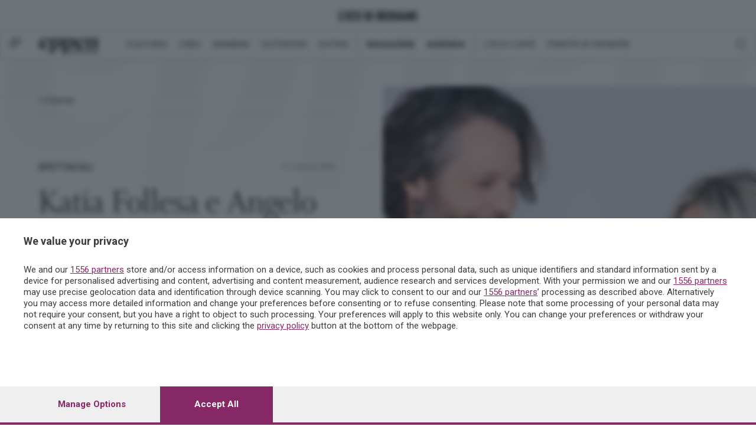

--- FILE ---
content_type: text/html; charset=utf-8
request_url: https://www.ecodibergamo.it/stories/eppen/cultura/spettacoli/katia-follesa-angelo-pisani-in-amore-nella-vita-coppia-niente-fa-piu-o_1530020_11/
body_size: 395897
content:


<!DOCTYPE html>
<html class="nojs html css_verticalspacer" lang="it-IT">
<head>

    


<link href="https://fonts.googleapis.com/css?family=Roboto:100,300,400,500,700&amp;subset=latin-ext"
      rel="stylesheet">
<link rel="stylesheet" href="https://use.fontawesome.com/releases/v5.0.8/css/brands.css"
      integrity="sha384-IiIL1/ODJBRTrDTFk/pW8j0DUI5/z9m1KYsTm/RjZTNV8RHLGZXkUDwgRRbbQ+Jh" crossorigin="anonymous">
<link rel="stylesheet" href="https://use.fontawesome.com/releases/v5.0.8/css/fontawesome.css"
      integrity="sha384-q3jl8XQu1OpdLgGFvNRnPdj5VIlCvgsDQTQB6owSOHWlAurxul7f+JpUOVdAiJ5P" crossorigin="anonymous">
<link rel="stylesheet" href="https://use.fontawesome.com/releases/v5.0.13/css/all.css"
      integrity="sha384-DNOHZ68U8hZfKXOrtjWvjxusGo9WQnrNx2sqG0tfsghAvtVlRW3tvkXWZh58N9jp" crossorigin="anonymous">


<link href="/static/v2/css/jquery.toast.min.css" rel="stylesheet">

<link href="/static/react/css/main.css?v=10" rel="stylesheet">

<!-- Magnific Popup core CSS file -->
<link rel="stylesheet" href="/static/v2/css/magnific-popup.css">


    
    
<!-- Add the slick-theme.css if you want default styling -->
<link rel="stylesheet" type="text/css"
      href="https://cdnjs.cloudflare.com/ajax/libs/slick-carousel/1.9.0/slick.min.css"/>
<!-- Add the slick-theme.css if you want default styling -->
<link rel="stylesheet" type="text/css"
      href="https://cdnjs.cloudflare.com/ajax/libs/slick-carousel/1.9.0/slick-theme.min.css"/>
<!-- Hotjar Tracking Code for https://skille.ecodibergamo.it -->


  <script>function _extends() { return (_extends = Object.assign || function (t) { for (var e = 1; e < arguments.length; e++) { var n = arguments[e]; for (var o in n) Object.prototype.hasOwnProperty.call(n, o) && (t[o] = n[o]) } return t }).apply(this, arguments) } function _typeof(t) { return (_typeof = "function" == typeof Symbol && "symbol" == typeof Symbol.iterator ? function (t) { return typeof t } : function (t) { return t && "function" == typeof Symbol && t.constructor === Symbol && t !== Symbol.prototype ? "symbol" : typeof t })(t) } !function (t, e) { "object" === ("undefined" == typeof exports ? "undefined" : _typeof(exports)) && "undefined" != typeof module ? module.exports = e() : "function" == typeof define && define.amd ? define(e) : t.LazyLoad = e() }(this, function () { "use strict"; var t = "undefined" != typeof window, e = t && !("onscroll" in window) || "undefined" != typeof navigator && /(gle|ing|ro)bot|crawl|spider/i.test(navigator.userAgent), n = t && "IntersectionObserver" in window, o = t && "classList" in document.createElement("p"), r = { elements_selector: "img", container: e || t ? document : null, threshold: 300, thresholds: null, data_src: "src", data_srcset: "srcset", data_sizes: "sizes", data_bg: "bg", class_loading: "loading", class_loaded: "loaded", class_error: "error", load_delay: 0, auto_unobserve: !0, callback_enter: null, callback_exit: null, callback_reveal: null, callback_loaded: null, callback_error: null, callback_finish: null, use_native: !1 }, a = function (t, e) { var n, o = new t(e); try { n = new CustomEvent("LazyLoad::Initialized", { detail: { instance: o } }) } catch (t) { (n = document.createEvent("CustomEvent")).initCustomEvent("LazyLoad::Initialized", !1, !1, { instance: o }) } window.dispatchEvent(n) }; var i = function (t, e) { return t.getAttribute("data-" + e) }, s = function (t, e, n) { var o = "data-" + e; null !== n ? t.setAttribute(o, n) : t.removeAttribute(o) }, c = function (t) { return "true" === i(t, "was-processed") }, l = function (t, e) { return s(t, "ll-timeout", e) }, u = function (t) { return i(t, "ll-timeout") }, d = function (t, e) { t && t(e) }, f = function (t, e) { t._loadingCount += e, 0 === t._elements.length && 0 === t._loadingCount && d(t._settings.callback_finish) }, _ = function (t) { for (var e, n = [], o = 0; e = t.children[o]; o += 1)"SOURCE" === e.tagName && n.push(e); return n }, v = function (t, e, n) { n && t.setAttribute(e, n) }, g = function (t, e) { v(t, "sizes", i(t, e.data_sizes)), v(t, "srcset", i(t, e.data_srcset)), v(t, "src", i(t, e.data_src)) }, m = { IMG: function (t, e) { var n = t.parentNode; n && "PICTURE" === n.tagName && _(n).forEach(function (t) { g(t, e) }); g(t, e) }, IFRAME: function (t, e) { v(t, "src", i(t, e.data_src)) }, VIDEO: function (t, e) { _(t).forEach(function (t) { v(t, "src", i(t, e.data_src)) }), v(t, "src", i(t, e.data_src)), t.load() } }, b = function (t, e) { var n, o, r = e._settings, a = t.tagName, s = m[a]; if (s) return s(t, r), f(e, 1), void (e._elements = (n = e._elements, o = t, n.filter(function (t) { return t !== o }))); !function (t, e) { var n = i(t, e.data_src), o = i(t, e.data_bg); n && (t.style.backgroundImage = 'url("'.concat(n, '")')), o && (t.style.backgroundImage = o) }(t, r) }, h = function (t, e) { o ? t.classList.add(e) : t.className += (t.className ? " " : "") + e }, p = function (t, e, n) { t.addEventListener(e, n) }, y = function (t, e, n) { t.removeEventListener(e, n) }, E = function (t, e, n) { y(t, "load", e), y(t, "loadeddata", e), y(t, "error", n) }, w = function (t, e, n) { var r = n._settings, a = e ? r.class_loaded : r.class_error, i = e ? r.callback_loaded : r.callback_error, s = t.target; !function (t, e) { o ? t.classList.remove(e) : t.className = t.className.replace(new RegExp("(^|\\s+)" + e + "(\\s+|$)"), " ").replace(/^\s+/, "").replace(/\s+$/, "") }(s, r.class_loading), h(s, a), d(i, s), f(n, -1) }, I = function (t, e) { var n = function n(r) { w(r, !0, e), E(t, n, o) }, o = function o(r) { w(r, !1, e), E(t, n, o) }; !function (t, e, n) { p(t, "load", e), p(t, "loadeddata", e), p(t, "error", n) }(t, n, o) }, k = ["IMG", "IFRAME", "VIDEO"], A = function (t, e) { var n = e._observer; z(t, e), n && e._settings.auto_unobserve && n.unobserve(t) }, L = function (t) { var e = u(t); e && (clearTimeout(e), l(t, null)) }, x = function (t, e) { var n = e._settings.load_delay, o = u(t); o || (o = setTimeout(function () { A(t, e), L(t) }, n), l(t, o)) }, z = function (t, e, n) { var o = e._settings; !n && c(t) || (k.indexOf(t.tagName) > -1 && (I(t, e), h(t, o.class_loading)), b(t, e), function (t) { s(t, "was-processed", "true") }(t), d(o.callback_reveal, t), d(o.callback_set, t)) }, O = function (t) { return !!n && (t._observer = new IntersectionObserver(function (e) { e.forEach(function (e) { return function (t) { return t.isIntersecting || t.intersectionRatio > 0 }(e) ? function (t, e) { var n = e._settings; d(n.callback_enter, t), n.load_delay ? x(t, e) : A(t, e) }(e.target, t) : function (t, e) { var n = e._settings; d(n.callback_exit, t), n.load_delay && L(t) }(e.target, t) }) }, { root: (e = t._settings).container === document ? null : e.container, rootMargin: e.thresholds || e.threshold + "px" }), !0); var e }, N = ["IMG", "IFRAME"], C = function (t, e) { return function (t) { return t.filter(function (t) { return !c(t) }) }((n = t || function (t) { return t.container.querySelectorAll(t.elements_selector) }(e), Array.prototype.slice.call(n))); var n }, M = function (t, e) { this._settings = function (t) { return _extends({}, r, t) }(t), this._loadingCount = 0, O(this), this.update(e) }; return M.prototype = { update: function (t) { var n, o = this, r = this._settings; (this._elements = C(t, r), !e && this._observer) ? (function (t) { return t.use_native && "loading" in HTMLImageElement.prototype }(r) && ((n = this)._elements.forEach(function (t) { -1 !== N.indexOf(t.tagName) && (t.setAttribute("loading", "lazy"), z(t, n)) }), this._elements = C(t, r)), this._elements.forEach(function (t) { o._observer.observe(t) })) : this.loadAll() }, destroy: function () { var t = this; this._observer && (this._elements.forEach(function (e) { t._observer.unobserve(e) }), this._observer = null), this._elements = null, this._settings = null }, load: function (t, e) { z(t, this, e) }, loadAll: function () { var t = this; this._elements.forEach(function (e) { A(e, t) }) } }, t && function (t, e) { if (e) if (e.length) for (var n, o = 0; n = e[o]; o += 1)a(t, n); else a(t, e) }(M, window.lazyLoadOptions), M });
</script>



    <link href="/static/v2/css/main.bundle.css?v=12" rel="stylesheet">
    <link href="/static/eppen/css/eppen.bundle.css?v=5" rel="stylesheet">

<link href="/static/v2/css/lista-autori.css?v=20200212" rel="stylesheet">

<script src="https://cdnjs.cloudflare.com/ajax/libs/popper.js/1.12.9/umd/popper.min.js" integrity="sha384-ApNbgh9B+Y1QKtv3Rn7W3mgPxhU9K/ScQsAP7hUibX39j7fakFPskvXusvfa0b4Q" crossorigin="anonymous"></script>


    <title>Katia Follesa e Angelo Pisani spettacolo Lazzaretto</title>
    <meta name="description"
          content="12 luglio i due comici saranno a Bergamo per «Lazzaretto Estate». Nello spettacolo, dal titolo «Ti posso spiegare», affronteranno in chiave ironica la spinosa questione dell’organizzazione di un matrimonio con tutte le difficoltà"/>
    
<meta property="og:title" content="Katia Follesa e Angelo Pisani: «In amore e nella vita di coppia, niente fa più ridere della verità»"/>
<meta property="og:url" content="https://www.ecodibergamo.it/stories/eppen/cultura/spettacoli/katia-follesa-angelo-pisani-in-amore-nella-vita-coppia-niente-fa-piu-o_1530020_11/"/>
<meta property="og:description" content="Katia Follesa e Angelo Pisani: «In amore e nella vita di coppia, niente fa più ridere della verità»"/>
<meta property="og:type" content="article"/>
<meta name="twitter:title" content="Katia Follesa e Angelo Pisani: «In amore e nella vita di coppia, niente fa più ridere della verità»">
<meta name="twitter:card" content="summary_large_image">
<meta name="twitter:description" content="Scritto da
Carmen Pupo nella sezione Spettacoli su Eppen. Katia Follesa e Angelo Pisani: «In amore e nella vita di coppia, niente fa più ridere della verità»">


    <meta name="twitter:image" content="https://storage.ecodibergamo.it/media/photologue/2023/6/27/photos/katia-follesa-e-angelo-pisani-in-amore-e-nella-vita-di-copp_vhe9jNw.webp"/>
    <meta property="og:image" content="https://storage.ecodibergamo.it/media/photologue/2023/6/27/photos/katia-follesa-e-angelo-pisani-in-amore-e-nella-vita-di-copp_vhe9jNw.webp"/>



    <meta name="generator" content="2018.0.0.379"/>

    <meta charset="utf-8">
    <meta http-equiv="x-ua-compatible" content="ie=edge">
    <meta name="viewport" content="width=device-width, initial-scale=1">

    


<script id="dataLayer" type="application/json">[{"event": "InitData", "section": "eppen", "content_type": "story", "update_in_progress": false, "st_can_read": true, "cnt_cst1": "", "cnt_cst2": "", "cnt_cst3": "", "cnt_cst4": "", "cnt_cst5": "", "st_title": "Katia Follesa e Angelo Pisani spettacolo Lazzaretto", "social_title": "Katia Follesa e Angelo Pisani: \u00abIn amore e nella vita di coppia, niente fa pi\u00f9 ridere della verit\u00e0\u00bb", "st_author": "Carmen Pupo", "st_publish_date": "2023-07-11", "st_primary_local": "bergamo-citta", "st_primary_city": "Bergamo", "st_primary_province": "Bergamo", "st_primary_nation": "Italia", "st_has_print_text": false, "st_word_count": 964, "st_section": "eppen", "st_subsection": "cultura", "st_subsubsection": "spettacoli", "st_share_limit": [], "st_id": "1530020_11", "st_status_code": "P", "st_description": "PerTutti", "st_comment_enable": true, "st_reading_time": "3 min", "st_reading_time_seconds": "221", "social_immediate_share": false, "st_typology": "Intervista", "st_typology2": "Articolo Finito", "st_keywords": [], "st_topic": [], "st_people": [], "st_organization": [], "st_dossier": [], "newspaper": false}]</script>

<script>
    dataLayer = JSON.parse(document.getElementById('dataLayer').textContent);

    function gtag() {
        dataLayer.push(arguments);
    }

    (function (w, d, s, l, i) {
        w[l] = w[l] || [];
        w[l].push({
            'gtm.start':
                new Date().getTime(), event: 'gtm.js'
        });
        var f = d.getElementsByTagName(s)[0],
            j = d.createElement(s), dl = l != 'dataLayer' ? '&l=' + l : '';
        j.async = true;
        j.src =
            'https://www.googletagmanager.com/gtm.js?id=' + i + dl;
        f.parentNode.insertBefore(j, f);
    })(window, document, 'script', 'dataLayer', 'GTM-TH8CSG6');
</script>
<!-- End Google Tag Manager -->




    
        
            <script async src="https://ads.sesaab.it/www/delivery/asyncjs.php"></script>
            <!-- Custom Script Header -->
<script type="text/javascript">
!function(){"use strict";function e(e){var t=!(arguments.length>1&&void 0!==arguments[1])||arguments[1],c=document.createElement("script");c.src=e,t?c.type="module":(c.async=!0,c.type="text/javascript",c.setAttribute("nomodule",""));var n=document.getElementsByTagName("script")[0];n.parentNode.insertBefore(c,n)}!function(t,c){!function(t,c,n){var a,o,r;n.accountId=c,null!==(a=t.marfeel)&&void 0!==a||(t.marfeel={}),null!==(o=(r=t.marfeel).cmd)&&void 0!==o||(r.cmd=[]),t.marfeel.config=n;var i="https://sdk.mrf.io/statics";e("".concat(i,"/marfeel-sdk.js?id=").concat(c),!0),e("".concat(i,"/marfeel-sdk.es5.js?id=").concat(c),!1)}(t,c,arguments.length>2&&void 0!==arguments[2]?arguments[2]:{})}(window,9731,{multimedia: {}} /* Config */)}();
</script>
            <!-- Matomo Tag Manager -->
<script>
  var _mtm = window._mtm = window._mtm || [];
  _mtm.push({'mtm.startTime': (new Date().getTime()), 'event': 'mtm.Start'});
  (function() {
    var d=document, g=d.createElement('script'), s=d.getElementsByTagName('script')[0];
    g.async=true; g.src='https://analytics.sesaab.it/js/container_hUPxdmUV.js'; s.parentNode.insertBefore(g,s);
  })();
</script>
<!-- End Matomo Tag Manager -->
            <!--  Disabilita Google Ads -->
<script>
  (adsbygoogle = window.adsbygoogle || []).pauseAdRequests = 1;
</script>

<!-- Script CMP Pubtech caricato in lazy-load dopo 2s -->
<script>
  window.addEventListener('load', () => {
    setTimeout(() => {
      // Versione moderna (module)
      const moduleScript = document.createElement('script');
      moduleScript.type = 'module';
      moduleScript.src = 'https://cmp.pubtech.ai/255/pubtech-cmp-v2-esm.js';
      document.head.appendChild(moduleScript);

      // Versione legacy (nomodule)
      const noModuleScript = document.createElement('script');
      noModuleScript.setAttribute('nomodule', '');
      noModuleScript.src = 'https://cmp.pubtech.ai/255/pubtech-cmp-v2.js';
      document.head.appendChild(noModuleScript);
    }, 1000); //  Ritardo di 1 secondi
  });
</script>

<!--  Gestione consenso invariata -->
<script>
  window.q_consent = false;
  var __pub_tech_cmp_on_consent_queue = __pub_tech_cmp_on_consent_queue || [];

  __pub_tech_cmp_on_consent_queue.push(function onConsent(consentData, consentObject, publisherConsentObject, integrationsObject) {

    // --- Google Adsense ---
    let googleAdsPurposeRequired;
    const purposeIdRequired = [1, 3, 4];
    purposeIdRequired.forEach(function (id) {
      googleAdsPurposeRequired = (consentObject.purposeConsents.has(id) === true && googleAdsPurposeRequired !== false) ? true : false;
    });

    if (googleAdsPurposeRequired) {
      // Abilita Google Ads dopo il consenso
      (adsbygoogle = window.adsbygoogle || []).pauseAdRequests = 0;
    }

    // --- Qiota ---
    let qiotaPurposeRequired;
    const qiotaPurposeIdRequired = [5];
    qiotaPurposeIdRequired.forEach(function (id) {
      qiotaPurposeRequired = (consentObject.purposeConsents.has(id) === true && qiotaPurposeRequired !== false) ? true : false;
      console.log("qiotaPurposeRequired --> " + qiotaPurposeRequired);
    });

    window.q_consent = !!qiotaPurposeRequired;

    // --- Evento per segnalare che il CMP è pronto ---
    var cmpLoaded = document.createEvent('Event');
    cmpLoaded.initEvent('cmpLoaded', true, true);
    document.dispatchEvent(cmpLoaded);
  });
</script>
        
    

    

    
        
    




    <!-- Favicon -->
    <link rel="icon" href="/static/images/favicon.ico" type="image/x-icon"/>
    <!--[if IE]>
    <link rel="shortcut icon" href="/static/images/favicon.ico" type="image/x-icon" />
    <![endif]-->
</head>
<body id="article"
      class="v2 eco articolo eppen cultura spettacoli">
<!-- Google Tag Manager (noscript) -->
<noscript><iframe src="https://www.googletagmanager.com/ns.html?id=GTM-TH8CSG6"
height="0" width="0" style="display:none;visibility:hidden"></iframe></noscript>
<!-- End Google Tag Manager (noscript) -->



<div id="fb-root"></div>
<script>
    window.fbAsyncInit = function () {
        FB.init({
            appId: '568562893219899',
            xfbml: true,
            version: 'v2.5'
        });
    };
    (function (d, s, id) {
        var js, fjs = d.getElementsByTagName(s)[0];
        if (d.getElementById(id)) {
            return;
        }
        js = d.createElement(s);
        js.id = id;
        js.src = "//connect.facebook.net/it_IT/sdk.js";
        fjs.parentNode.insertBefore(js, fjs);
    }(document, 'script', 'facebook-jssdk'));
</script>
<script async defer crossorigin="anonymous" src="https://connect.facebook.net/it_IT/sdk.js"></script>

    <header class="">
        <div class="subheader" id="upper">
    <div class="subheader-wrapper">
        <div class="subheader-icon-wrapper left">
        </div>
        <div class="d-flex align-items-center">
            <a class="navbar-brand" href="/">
                <div>
                    

<img src="/static/eppen/images/logo-eco.svg" height="16px"  />
                </div>
            </a>
        </div>
        
        <div class="subheader-icon-wrapper right" id="loginbar">
        </div>
    </div>
</div>
<div class="subheader" id="lower">
    <div class="subheader-wrapper desktop">
        <div class="subheader-icon-wrapper">
        <span id="menu-open-button">
          <?xml version="1.0" encoding="UTF-8"?>
<svg width="20px" height="15px" viewBox="0 0 20 15" version="1.1" xmlns="http://www.w3.org/2000/svg"
     xmlns:xlink="http://www.w3.org/1999/xlink">
    <!-- Generator: sketchtool 55.2 (78181) - https://sketchapp.com -->
    <title>93FE310D-CB37-4670-9E7A-E60EDBE81DAD</title>
    <desc>Created with sketchtool.</desc>
    <g id="Home" stroke="none" stroke-width="1" fill="none" fill-rule="evenodd">
        <g id="Home-/-home-desk" transform="translate(-127.000000, -16.000000)" fill="#717171" fill-rule="nonzero">
            <g id="Menu">
                <g id="ECO-MENU-/-Menu-generico---XL-Copy">
                    <g id="Group" transform="translate(127.000000, 8.000000)">
                        <path d="M12,20.75 L12,22.25 C12,22.453126 11.9505213,22.6289055 11.8515625,22.7773438 C11.7526037,22.925782 11.6354173,23 11.5,23 L0.5,23 C0.364582656,23 0.247396328,22.925782 0.1484375,22.7773438 C0.0494786719,22.6289055 0,22.453126 0,22.25 L0,20.75 C0,20.546874 0.0494786719,20.3710945 0.1484375,20.2226562 C0.247396328,20.074218 0.364582656,20 0.5,20 L11.5,20 C11.6354173,20 11.7526037,20.074218 11.8515625,20.2226562 C11.9505213,20.3710945 12,20.546874 12,20.75 Z M20,14.75 L20,16.25 C20,16.453126 19.9175355,16.6289055 19.7526042,16.7773438 C19.5876728,16.925782 19.3923622,17 19.1666667,17 L0.833333333,17 C0.60763776,17 0.412327214,16.925782 0.247395833,16.7773438 C0.0824644531,16.6289055 0,16.453126 0,16.25 L0,14.75 C0,14.546874 0.0824644531,14.3710945 0.247395833,14.2226562 C0.412327214,14.074218 0.60763776,14 0.833333333,14 L19.1666667,14 C19.3923622,14 19.5876728,14.074218 19.7526042,14.2226562 C19.9175355,14.3710945 20,14.546874 20,14.75 Z M20,8.75 L20,10.25 C20,10.453126 19.9299052,10.6289055 19.7897135,10.7773438 C19.6495219,10.925782 19.4835079,11 19.2916667,11 L3.70833333,11 C3.5164921,11 3.35047813,10.925782 3.21028646,10.7773438 C3.07009479,10.6289055 3,10.453126 3,10.25 L3,8.75 C3,8.54687398 3.07009479,8.37109449 3.21028646,8.22265625 C3.35047813,8.07421801 3.5164921,8 3.70833333,8 L19.2916667,8 C19.4835079,8 19.6495219,8.07421801 19.7897135,8.22265625 C19.9299052,8.37109449 20,8.54687398 20,8.75 Z"
                              id="ico-menu-left"></path>
                    </g>
                </g>
            </g>
        </g>
    </g>
</svg>

        </span>
            <div class="logo-menu">

    
        
            <a href="/publisher/eppen/section/">
                <img class="img-logo" src="https://storage.ecodibergamo.it/media/sections/2025/03/logo_eppen.png" height="27"/>
            </a>
        
    
</div>
        </div>
        
<div class="subheader-links-wrapper">
    
        
    
        <div class="subheader-links-block">

    
        

    <div class="subheader-link ">
    <a href="/publisher/eppen/cultura/section/">
        CULTURA
    </a>
</div>

    <div class="subheader-link ">
    <a href="/publisher/eppen/cibo/section/">
        CIBO
    </a>
</div>

    <div class="subheader-link ">
    <a href="/publisher/eppen/bambini/section/">
        BAMBINI
    </a>
</div>

    <div class="subheader-link ">
    <a href="/publisher/eppen/outdoor/section/">
        OUTDOOR
    </a>
</div>

    <div class="subheader-link ">
    <a href="/publisher/eppen/extra/section/">
        EXTRA
    </a>
</div>

    


</div>


    

    
        

    

    





    
        <div class="subheader-links-block">

    
        

    <div class="subheader-link strong">
    <a href="/publisher/eppen/magazine/section/">
        MAGAZINE
    </a>
</div>

    <div class="subheader-link strong">
    <a href="/eventi/">
        AGENDA
    </a>
</div>

    


</div>


    

    
        

    

    





    
        <div class="subheader-links-block">

    
        

    <div class="subheader-link ">
    <a href="/publisher/eppen/eco_cafe/section/">
        L&#x27;ECO CAFÉ
    </a>
</div>

    <div class="subheader-link ">
    <a href="/publisher/eppen/parita-di-genere/section/">
        PARITÀ DI GENERE
    </a>
</div>

    


</div>


    
</div>


        <div class="subheader-icon-wrapper right">

    <img class="pointer" id="search-open-button"
         src="[data-uri]">

</div>

<div id="search-container">

        <form method="GET" id="search-form" action="/ricerca/sezione/eppen/">
            <input type="text" name="q" placeholder="CERCA CONTENUTI"/>
        </form>


</div>
    </div>
    <div class="subheader-wrapper mobile">
        <div class="subheader-icon-wrapper">
                <span id="menu-open-button-mobile">

          <?xml version="1.0" encoding="UTF-8"?>
<svg width="20px" height="15px" viewBox="0 0 20 15" version="1.1" xmlns="http://www.w3.org/2000/svg"
     xmlns:xlink="http://www.w3.org/1999/xlink">
    <!-- Generator: sketchtool 55.2 (78181) - https://sketchapp.com -->
    <title>93FE310D-CB37-4670-9E7A-E60EDBE81DAD</title>
    <desc>Created with sketchtool.</desc>
    <g id="Home" stroke="none" stroke-width="1" fill="none" fill-rule="evenodd">
        <g id="Home-/-home-desk" transform="translate(-127.000000, -16.000000)" fill="#717171" fill-rule="nonzero">
            <g id="Menu">
                <g id="ECO-MENU-/-Menu-generico---XL-Copy">
                    <g id="Group" transform="translate(127.000000, 8.000000)">
                        <path d="M12,20.75 L12,22.25 C12,22.453126 11.9505213,22.6289055 11.8515625,22.7773438 C11.7526037,22.925782 11.6354173,23 11.5,23 L0.5,23 C0.364582656,23 0.247396328,22.925782 0.1484375,22.7773438 C0.0494786719,22.6289055 0,22.453126 0,22.25 L0,20.75 C0,20.546874 0.0494786719,20.3710945 0.1484375,20.2226562 C0.247396328,20.074218 0.364582656,20 0.5,20 L11.5,20 C11.6354173,20 11.7526037,20.074218 11.8515625,20.2226562 C11.9505213,20.3710945 12,20.546874 12,20.75 Z M20,14.75 L20,16.25 C20,16.453126 19.9175355,16.6289055 19.7526042,16.7773438 C19.5876728,16.925782 19.3923622,17 19.1666667,17 L0.833333333,17 C0.60763776,17 0.412327214,16.925782 0.247395833,16.7773438 C0.0824644531,16.6289055 0,16.453126 0,16.25 L0,14.75 C0,14.546874 0.0824644531,14.3710945 0.247395833,14.2226562 C0.412327214,14.074218 0.60763776,14 0.833333333,14 L19.1666667,14 C19.3923622,14 19.5876728,14.074218 19.7526042,14.2226562 C19.9175355,14.3710945 20,14.546874 20,14.75 Z M20,8.75 L20,10.25 C20,10.453126 19.9299052,10.6289055 19.7897135,10.7773438 C19.6495219,10.925782 19.4835079,11 19.2916667,11 L3.70833333,11 C3.5164921,11 3.35047813,10.925782 3.21028646,10.7773438 C3.07009479,10.6289055 3,10.453126 3,10.25 L3,8.75 C3,8.54687398 3.07009479,8.37109449 3.21028646,8.22265625 C3.35047813,8.07421801 3.5164921,8 3.70833333,8 L19.2916667,8 C19.4835079,8 19.6495219,8.07421801 19.7897135,8.22265625 C19.9299052,8.37109449 20,8.54687398 20,8.75 Z"
                              id="ico-menu-left"></path>
                    </g>
                </g>
            </g>
        </g>
    </g>
</svg>
        </span>
        </div>
        <div class="subheader-icon-wrapper center">
            

    
        
            <a href="/publisher/eppen/section/">
                <img class="img-logo" src="https://storage.ecodibergamo.it/media/sections/2025/03/logo_eppen.png" height="27"/>
            </a>
        
    

        </div>
        <div class="subheader-icon-wrapper right">
            <div id="usermenu-button" class="loginbar_mobile"></div>
        </div>

    </div>
</div>

        
    <div class="KW_progressContainer">
        <div class="KW_progressBar"></div>
    </div>

    </header>



    
        


<nav id="menu" class="menu-wrapper">
    <div class="menu-container" style="border-top-color: #b2d732">
        <a class="menu__blocker" href="#menu"></a>
        <div class="menu_navbars_top">
            <div class="menu_navbars_top_background">
            </div>
            <svg width="134px" height="36px" viewBox="0 0 134 36" version="1.1" xmlns="http://www.w3.org/2000/svg" xmlns:xlink="http://www.w3.org/1999/xlink">
        <!-- Generator: sketchtool 56.3 (101010) - https://sketch.com -->
        <title>4252AB8C-8AA3-4396-9B68-E6598ADCD92A</title>
        <desc>Created with sketchtool.</desc>
        <g id="Page-1" stroke="none" stroke-width="1" fill="none" fill-rule="evenodd">
            <g id="MENU-Cultura" transform="translate(-40.000000, -42.000000)">
                <g id="Menu---Header-Copy-2">
                    <image id="logo-eppen" x="40" y="42" width="134" height="36" xlink:href="[data-uri]"></image>
                </g>
            </g>
        </g>
    </svg>
            



            <div class="menu-close" id="menu-close-button">
                <svg enable-background="new 0 0 40.1 40.1" viewBox="0 0 40.1 40.1" xmlns="http://www.w3.org/2000/svg">
                    <g fill="#333333">
                        <path d="m19.1-7.3h2v54.7h-2z" transform="matrix(.7071 -.7071 .7071 .7071 -8.3084 20.0578)"/>
                        <path d="m-7.3 19.1h54.7v2h-54.7z"
                              transform="matrix(.7071 -.7071 .7071 .7071 -8.3084 20.0579)"/>
                    </g>
                </svg>
            </div>
        </div>

        <div class="menu_navbars_search">
    <div class="menu_back_link hidden" id="menu_back_trigger">
        <div class="menu_back"><!--?xml version="1.0" encoding="UTF-8"?-->
            <svg width="20px" height="20px" viewBox="0 0 20 20" version="1.1" xmlns="http://www.w3.org/2000/svg"
                 xmlns:xlink="http://www.w3.org/1999/xlink">
                <!-- Generator: Sketch 58 (84663) - https://sketch.com -->
                <title>BAck-menu</title>
                <desc>Created with Sketch.</desc>
                <g id="Symbols" stroke="none" stroke-width="1" fill="none" fill-rule="evenodd">
                    <g id="Menu---Back-02" transform="translate(-10.000000, -22.000000)" fill="#898989">
                        <polygon id="BAck-menu"
                                 points="30 30.75 14.75 30.75 21.75 23.75 20 22 10 32 20 42 21.75 40.25 14.75 33.25 30 33.25"></polygon>
                    </g>
                </g>
            </svg>
        </div>
        <div id="menu_back"></div>
    </div>


<div class="menu_search">
    <a href="/ricerca/sezione/eppen">
        <svg width="68px" height="68px" viewBox="0 0 68 68" version="1.1" xmlns="http://www.w3.org/2000/svg" xmlns:xlink="http://www.w3.org/1999/xlink">
    <!-- Generator: sketchtool 56.3 (101010) - https://sketch.com -->
    <title>6BD89641-CDFB-495F-9E4F-A65A197302AC</title>
    <desc>Created with sketchtool.</desc>
    <defs>
        <filter x="-28.6%" y="-28.6%" width="157.1%" height="157.1%" filterUnits="objectBoundingBox" id="filter-1">
            <feOffset dx="0" dy="2" in="SourceAlpha" result="shadowOffsetOuter1"></feOffset>
            <feGaussianBlur stdDeviation="3" in="shadowOffsetOuter1" result="shadowBlurOuter1"></feGaussianBlur>
            <feColorMatrix values="0 0 0 0 0   0 0 0 0 0   0 0 0 0 0  0 0 0 0.5 0" type="matrix" in="shadowBlurOuter1" result="shadowMatrixOuter1"></feColorMatrix>
            <feMerge>
                <feMergeNode in="shadowMatrixOuter1"></feMergeNode>
                <feMergeNode in="SourceGraphic"></feMergeNode>
            </feMerge>
        </filter>
    </defs>
    <g id="Page-1" stroke="none" stroke-width="1" fill="none" fill-rule="evenodd">
        <g id="MENU-Eppen" transform="translate(-323.000000, -117.000000)">
            <g id="Group-3" filter="url(#filter-1)" transform="translate(329.000000, 121.000000)">
                <circle id="Oval" fill="#2E2E2E" cx="28" cy="28" r="28"></circle>
                <g id="iconfinder_search_322497" transform="translate(10.000000, 13.000000)" fill="#FFFFFF" fill-rule="nonzero">
                    <path d="M30.8691951,26.1475109 L23.9196201,19.1904762 C22.8831472,20.8022872 21.5144349,22.1734162 19.9043522,23.2100541 L26.8548738,30.1670889 C27.9642311,31.277637 29.7617309,31.277637 30.8691951,30.1670889 C31.9794991,29.0593834 31.9794991,27.2599542 30.8691951,26.1475109 Z" id="Path"></path>
                    <path d="M24.3284413,11.8095238 C24.3284413,5.28771429 19.0460789,0 12.5308704,0 C6.01566194,0 0.733299595,5.28771429 0.733299595,11.8095238 C0.733299595,18.3313333 6.01566194,23.6190476 12.5308704,23.6190476 C19.0460789,23.6190476 24.3284413,18.3313333 24.3284413,11.8095238 Z M12.5308704,20.6666667 C7.65060864,20.6666667 3.68269231,16.6947302 3.68269231,11.8095238 C3.68269231,6.92530159 7.65060864,2.95238095 12.5308704,2.95238095 C17.4101491,2.95238095 21.3790486,6.92530159 21.3790486,11.8095238 C21.3790486,16.6947302 17.4101491,20.6666667 12.5308704,20.6666667 Z" id="Shape"></path>
                    <path d="M5.89473684,11.0714286 L7.79077501,11.0714286 C7.79077501,8.45509184 9.91623381,6.32653061 12.5308704,6.32653061 L12.5308704,4.42857143 C8.87151677,4.42857143 5.89473684,7.41026531 5.89473684,11.0714286 Z" id="Path"></path>
                </g>
            </g>
        </g>
    </g>
</svg>
    
    </a>
</div>

</div>

        <div class="panels">
            
                
                    <div class="panel panel_opened panel_iconpanel-first">

                
                    
                        
<a href="#0" class="panel__blocker"></a>
<ul class="listview-icons listview">

    <li class="listitem  " data-subpanel="Home-panel"
    data-name="Home" data-level="1">
    
    <a href="/publisher/eppen/section/" class="listitem__text">Home</a>
    
</li>


    <li class="listitem  " data-subpanel="Cultura-panel"
    data-name="Cultura" data-level="1">
    
    <a href="/publisher/eppen/cultura/section/" class="listitem__text">Cultura</a>
    
        <img src="[data-uri]"
     height="18">
        

    <div id="Cultura-panel" class="panel subpanel hidden" aria-hidden="true">
    <a href="#1" class="panel__blocker"></a>
    <div class="menu-navbar" aria-hidden="true"></div>
    <ul class="listview">
        
            <li class="listitem  " data-subpanel="Arte-panel"
    data-name="Arte" data-level="2">
    
    <a href="/publisher/eppen/cultura/arte/section/" class="listitem__text">Arte</a>
    
</li>

        
            <li class="listitem  " data-subpanel="Cinema-panel"
    data-name="Cinema" data-level="2">
    
    <a href="/publisher/eppen/cultura/cinema_e/section/" class="listitem__text">Cinema</a>
    
</li>

        
            <li class="listitem  " data-subpanel="Serie TV-panel"
    data-name="Serie TV" data-level="2">
    
    <a href="/publisher/eppen/cultura/serie_tv/section/" class="listitem__text">Serie TV</a>
    
</li>

        
            <li class="listitem  " data-subpanel="Incontri-panel"
    data-name="Incontri" data-level="2">
    
    <a href="/publisher/eppen/cultura/incontri/section/" class="listitem__text">Incontri</a>
    
</li>

        
            <li class="listitem  " data-subpanel="Letteratura-panel"
    data-name="Letteratura" data-level="2">
    
    <a href="/publisher/eppen/cultura/letteratura/section/" class="listitem__text">Letteratura</a>
    
</li>

        
            <li class="listitem  " data-subpanel="Musica-panel"
    data-name="Musica" data-level="2">
    
    <a href="/publisher/eppen/cultura/musica/section/" class="listitem__text">Musica</a>
    
</li>

        
            <li class="listitem  " data-subpanel="Spettacoli-panel"
    data-name="Spettacoli" data-level="2">
    
    <a href="/publisher/eppen/cultura/spettacoli/section/" class="listitem__text">Spettacoli</a>
    
</li>

        
            <li class="listitem  " data-subpanel="Teatro-panel"
    data-name="Teatro" data-level="2">
    
    <a href="/publisher/eppen/cultura/teatro/section/" class="listitem__text">Teatro</a>
    
</li>

        
            <li class="listitem  " data-subpanel="Scienza-panel"
    data-name="Scienza" data-level="2">
    
    <a href="/publisher/eppen/cultura/scienza/section/" class="listitem__text">Scienza</a>
    
</li>

        

        
    </ul>
</div>

    
</li>


    <li class="listitem  " data-subpanel="Cibo-panel"
    data-name="Cibo" data-level="1">
    
    <a href="/publisher/eppen/cibo/section/" class="listitem__text">Cibo</a>
    
        <img src="[data-uri]"
     height="18">
        

    <div id="Cibo-panel" class="panel subpanel hidden" aria-hidden="true">
    <a href="#1" class="panel__blocker"></a>
    <div class="menu-navbar" aria-hidden="true"></div>
    <ul class="listview">
        
            <li class="listitem  " data-subpanel="Il Gustavo consiglia-panel"
    data-name="Il Gustavo consiglia" data-level="2">
    
    <a href="/publisher/eppen/cibo/il-gustavo-consiglia/section/" class="listitem__text">Il Gustavo consiglia</a>
    
</li>

        
            <li class="listitem  " data-subpanel="Il Gustavo-panel"
    data-name="Il Gustavo" data-level="2">
    
    <a href="/publisher/eppen/cibo/il-gustavo/section/" class="listitem__text">Il Gustavo</a>
    
</li>

        

        
    </ul>
</div>

    
</li>


    <li class="listitem  " data-subpanel="Bambini-panel"
    data-name="Bambini" data-level="1">
    
    <a href="/publisher/eppen/bambini/section/" class="listitem__text">Bambini</a>
    
</li>


    <li class="listitem  " data-subpanel="Outdoor-panel"
    data-name="Outdoor" data-level="1">
    
    <a href="/publisher/eppen/outdoor/section/" class="listitem__text">Outdoor</a>
    
</li>


    <li class="listitem  " data-subpanel="Extra-panel"
    data-name="Extra" data-level="1">
    
    <a href="/publisher/eppen/extra/section/" class="listitem__text">Extra</a>
    
        <img src="[data-uri]"
     height="18">
        

    <div id="Extra-panel" class="panel subpanel hidden" aria-hidden="true">
    <a href="#1" class="panel__blocker"></a>
    <div class="menu-navbar" aria-hidden="true"></div>
    <ul class="listview">
        
            <li class="listitem  " data-subpanel="Scuola-panel"
    data-name="Scuola" data-level="2">
    
    <a href="/publisher/eppen/extra/scuola/section/" class="listitem__text">Scuola</a>
    
</li>

        
            <li class="listitem  " data-subpanel="Sport-panel"
    data-name="Sport" data-level="2">
    
    <a href="/publisher/eppen/extra/sport_e/section/" class="listitem__text">Sport</a>
    
</li>

        
            <li class="listitem  " data-subpanel="Tecnologia-panel"
    data-name="Tecnologia" data-level="2">
    
    <a href="/publisher/eppen/extra/tecnologia/section/" class="listitem__text">Tecnologia</a>
    
</li>

        
            <li class="listitem  " data-subpanel="Green-panel"
    data-name="Green" data-level="2">
    
    <a href="/publisher/eppen/extra/green/section/" class="listitem__text">Green</a>
    
</li>

        
            <li class="listitem  " data-subpanel="Appuntamenti-panel"
    data-name="Appuntamenti" data-level="2">
    
    <a href="/publisher/eppen/extra/appuntamenti/section/" class="listitem__text">Appuntamenti</a>
    
</li>

        
            <li class="listitem  " data-subpanel="Handmade-panel"
    data-name="Handmade" data-level="2">
    
    <a href="/publisher/eppen/extra/hand_made/section/" class="listitem__text">Handmade</a>
    
</li>

        
            <li class="listitem  " data-subpanel="Altro-panel"
    data-name="Altro" data-level="2">
    
    <a href="/publisher/eppen/extra/altro/section/" class="listitem__text">Altro</a>
    
</li>

        

        
    </ul>
</div>

    
</li>



</ul>
                    
                
                </div>
            
                

                
                    
                        

    <div class="line-copy"></div>

                    
                
                
            
                
                    <div class="panel panel_opened panel_iconpanel-first">

                
                    
                        
<a href="#0" class="panel__blocker"></a>
<ul class="listview-icons listview">

    <li class="listitem  " data-subpanel="Magazine-panel"
    data-name="Magazine" data-level="1">
    
    <a href="/publisher/eppen/magazine/section/" class="listitem__text">Magazine</a>
    
</li>


    <li class="listitem  " data-subpanel="Agenda-panel"
    data-name="Agenda" data-level="1">
    
    <a href="/eventi/" class="listitem__text">Agenda</a>
    
</li>



</ul>
                    
                
                </div>
            
                

                
                    
                        

    <div class="line-copy"></div>

                    
                
                
            
                
                    <div class="panel panel_opened panel_iconpanel-first">

                
                    
                        
<a href="#0" class="panel__blocker"></a>
<ul class="listview-icons listview">

    <li class="listitem  " data-subpanel="L&#x27;Eco café-panel"
    data-name="L&#x27;Eco café" data-level="1">
    
    <a href="/publisher/eppen/eco_cafe/section/" class="listitem__text">L&#x27;Eco café</a>
    
</li>


    <li class="listitem  " data-subpanel="Parità di genere-panel"
    data-name="Parità di genere" data-level="1">
    
    <a href="/publisher/eppen/parita-di-genere/section/" class="listitem__text">Parità di genere</a>
    
</li>



</ul>
                    
                
                </div>
            
                

                
                    
                        

    <div class="line-copy"></div>

                    
                
                
            
                
                    <div class="menu_section">

                
                    
                        


    
        
            <div class="menu_social_container">
        
    
    
<a target="_blank" href="https://www.facebook.com/eppeneventi/">
    
        <img src="https://storage.ecodibergamo.it/media/menu/menuItem/logo/download.png" height="27px" title="">
    
</a>


    

    
    
<a target="_blank" href="https://www.instagram.com/eppenbergamo/">
    
        <img src="https://storage.ecodibergamo.it/media/menu/menuItem/logo/download_1_.jpg" height="27px" title="">
    
</a>


    
        
            </div>
        
    


                    
                
                </div>
            
        </div>

    </div>
</nav>


    
    


    <div class="page-spacing"></div>



    
        

            
                
    
<div class="article-container article-full-header" id="article-header-ref" data-file="/stories/eppen/cultura/spettacoli/katia-follesa-angelo-pisani-in-amore-nella-vita-coppia-niente-fa-piu-o_1530020_11/">
    <div class="d-lg-flex flex-md-equal w-100 my-md-3">
        <div class="mr-md-3 px-md-5 text-black overflow-hidden">
            <div class="article-full-header-left d-flex flex-column h-100 px-3 mb-4">
                <div class="d-flex h-100">
                    <div class="align-self-center w-100">
                        
<a href="/publisher/eppen/section/" class="home-link">&lt; Home</a>

                        <div class="row mx-0">
                            <div class="col-12 fixed-col-calculated no-padding">
                                <div class="article-header-title">
                                    
                                    <div class="pb-3 article-section-category">
                                        <span class="story-data">11 Luglio 2023</span>
                                        <a href="/publisher/eppen/cultura/spettacoli/section/">Spettacoli</a>
                                    </div>
                                    <h1 id="scroll0" class="mb-4">
                                        Katia Follesa e Angelo Pisani: «In amore e nella vita di coppia, niente fa più ridere della verità»
                                    </h1>
                                    <h3>  
                                        <a href="/ricerca/sezione/eppen/?typology=intervista"><span
                                            class="article-typology highlight-color">Intervista.</span>
                                    </a>
                                        
                                            Mercoledì 26 luglio i due comici saranno a Bergamo per la rassegna «Lazzaretto Estate», promossa dal Comune di Bergamo. Nello spettacolo, dal titolo «Ti posso spiegare», affronteranno in chiave ironica la spinosa questione dell’organizzazione di un matrimonio con tutte le difficoltà e le tensioni che comporta

                                        </h3>
                                    <div class="row mx-0 mt-3">
                                        <div class="col-12 no-padding text-muted">
                                            <div class="float-left social_share">
    <a hidden class="bookmark_1530020" name="btn_bookmark" data-content_type_id="11"
       data-story_id="1530020" data-color="">
        <img src="/static/v2/images/save.svg"
             title=""
             height="28"/></a>

    <a href="#" class="article-share cms-modal" data-content-type="11"
       data-story-id="1530020" data-section-id="3397" data-toggle="modal" data-target="#shareModal" href=""> <img
            src="/static/v2/images/condivisione.svg"
            height="28"/></a>
</div>
                                            <div class="float-right ">
                                                
    <em style="" >Lettura 3 min.
    </em>
                                                

                                            </div>
                                        </div>
                                    </div>
                                </div>
                            </div>
                        </div>
                    </div>
                </div>
            </div>
        </div>

        <div class="article-full-header-right pt-3 px-3 pt-md-5 px-md-5 overflow-hidden position-relative lazy"
             data-bg="url(https://storage.ecodibergamo.it/media/photologue/2023/6/27/photos/katia-follesa-e-angelo-pisani-in-amore-e-nella-vita-di-copp_vhe9jNw.webp)"
             style="background-image: url('https://storage.ecodibergamo.it/media/photologue/2023/6/27/photos/katia-follesa-e-angelo-pisani-in-amore-e-nella-vita-di-copp_vhe9jNw.webp')">
            <div class="didascalia-copertina">
                
                
            </div>
        </div>
    </div>
</div>

                





<article class="article-main">
    <div class="row mx-0 no-padding ">
        <div class="fixed-col-calculated main-col-article">
            
            <!-- su tutti è attiva la possibilità di avere contenuti per soli utenti registrati -->
            
                
     <div class="row mx-0 mt-4"> <div class="col-0 col-lg-3 mt-0 mb-4 p-sm-0 no-padding pr-md-4"> <div class="article-author"> 
<div class="article-author-container">
<div class="article-author-img" style="background-image:url(https://storage.ecodibergamo.it/media/avatars/467937/resized/60/60/carmen-pupo_QuEgyQK.png)"></div>
<div class="article-author-name">
<span class="scritto-da" style="display:block">scritto da</span>
<span class="article-author-name-b">
<a href="/account/journalist/eppen/carmen-pupo_114/">Carmen Pupo</a>
</span>
</div>
</div>
<div class="article-author-bio">

            Sono laureata in sociologia e comunicazione visiva e
digitale, recensisco musica, leggo per imparare a scrivere, mi nutro di (auto)
ironia e cerco di fare pa…

            
            
        </div>
 </div> </div> <div class="col-12 col-lg-9 no-padding column-center"> <p> <strong class="bold nero"> <span class="capolettera">K</span>atia Follesa e Angelo Pisani prima che essere una coppia sul palco, lo sono innanzitutto nella vita</strong>. Un amore che dura da oltre vent’anni e dal quale è nata una splendida bambina, Agata, che oggi ha tredici anni. È proprio raccontando le dinamiche di coppia che hanno costruito il loro successo.<strong class="bold nero"> In tv e in teatro hanno consolidato la loro unione, mettendo in scena le diatribe e le difficoltà quotidiane in cui tutti possono riconoscersi.</strong> E se il loro precedente spettacolo si concludeva con una proposta di matrimonio, adesso è arrivato il momento di capire come andrà a finire.</p> </div> </div> <imgid data-class="" data-fslightbox="gallery-6c5f6fba-1f2d-11ee-842c-41e17247b808" data-id="6c5f6fba-1f2d-11ee-842c-41e17247b808">
<div class="row mx-0 margin">
<div class="col-12 no-padding no-margin">
<div class="row mx-0 no-padding">
<div class="col-12 col-lg-3 zoom-gallery">
</div>
<div class="col-12 col-lg-9 no-padding fotografia_half zoom-gallery">
<a class="card" href="https://storage.ecodibergamo.it/media/photologue/2023/6/27/photos/katia-follesa-e-angelo-pisani-in-amore-e-nella-vita-di-copp_kz6FHUp.webp">
<img alt="None" class="card-img" src="https://storage.ecodibergamo.it/media/photologue/2023/6/27/photos/cache/katia-follesa-e-angelo-pisani-in-amore-e-nella-vita-di-copp_kz6FHUp_horizontal_image_v2.webp" title="None"/>
</a>
</div>
</div>
</div>
</div>
 <!-- 6c5f6fba-1f2d-11ee-842c-41e17247b808--> </imgid> <div class="row mx-0 margin"> <div class="col-0 col-lg-3"></div> <div class="col-12 col-lg-9 no-padding"><p> <strong class="bold nero"></strong>Stavolta, ospiti per «<a href="https://www.ecodibergamo.it/stories/eppen/cultura/spettacoli/il-grande-ritorno-lazzaretto-estate-anima-lestate-bergamasca-o_1505085_11/" target="_blank">Lazzaretto Estate</a>»  domani, 12 luglio, Katia e Angelo non si limiteranno solo a sfidarsi verbalmente, ma <strong class="bold nero">trascineranno il pubblico in un vortice di <i class="corsivo">sketch</i> </strong>, accompagnati da un corpo di ballo che sarà protagonista insieme a loro della querelle comica. <strong class="bold nero">Entreremo dunque in casa di Angelo e Katia, dove la vita di coppia si trasformerà in una commedia a tutto tondo sulla preparazione di un matrimonio</strong>. Riusciranno a decidere dove si sposeranno? Quando sarà il grande giorno? E come si vestiranno per l’occasione? Ma non è tutto. Dovranno anche decidere chi avrà il privilegio di essere invitato e dove andranno in luna di miele.</p></div> </div> <div class="row mx-0 margin"> <div class="col-0 col-lg-3"></div> <div class="col-12 col-lg-9 no-padding"><p>Ecco la loro intervista, di coppia naturalmente. </p></div> </div> <div class="row mx-0 margin"> <div class="col-0 col-lg-3"></div> <div class="col-12 col-lg-9 no-padding"><p class="question"> <span class="article-initials">CP:</span> Come nasce l’idea di portare in scena le dinamiche della vostra vita di coppia?</p></div> </div> <div class="row mx-0 margin"> <div class="col-0 col-lg-3"></div> <div class="col-12 col-lg-9 no-padding"><p class="answer"> <span class="article-initials">KF: </span>Beh, è nata perché abbiamo capito che si tratta di un tema che ci avvicina molto alle famiglie e alle coppie. Noi raccontiamo degli episodi in cui chi viene a vedere lo spettacolo si riconosce. Ed è questa la chiave, nel senso che volgendo tutto in chiave ironica, noi mostriamo alle persone che si può anche ridere dei propri problemi e questo ci aiuta un po’ tutti a sentirci più compresi e meno soli, accomunati dalla ricerca di un equilibrio costante con il proprio partner. Se vogliamo, il nostro compito è quello di rendere il tutto più leggero e, per certi versi, rassicurante.</p></div> </div> <imgid data-class="" data-fslightbox="gallery-87abefd2-1f2d-11ee-842c-41e17247b808" data-id="87abefd2-1f2d-11ee-842c-41e17247b808">
<div class="row mx-0 margin">
<div class="col-12 no-padding no-margin">
<div class="row mx-0 no-padding">
<div class="col-12 col-lg-3 zoom-gallery">
</div>
<div class="col-12 col-lg-9 no-padding fotografia_half zoom-gallery">
<a class="card" href="https://storage.ecodibergamo.it/media/photologue/2023/6/27/photos/katia-follesa-e-angelo-pisani-in-amore-e-nella-vita-di-copp_FnaRJM3.webp">
<img alt="None" class="card-img" src="https://storage.ecodibergamo.it/media/photologue/2023/6/27/photos/cache/katia-follesa-e-angelo-pisani-in-amore-e-nella-vita-di-copp_FnaRJM3_horizontal_image_v2.webp" title="None"/>
</a>
</div>
</div>
</div>
</div>
 <!-- 87abefd2-1f2d-11ee-842c-41e17247b808--> </imgid> <div class="row mx-0 margin"> <div class="col-0 col-lg-3"></div> <div class="col-12 col-lg-9 no-padding"><p class="question"> <span class="article-initials">CP: </span>Quanto è difficile mantenere un confine tra la vostra sfera privata e quello che raccontate sul palco? </p></div> </div> <div class="row mx-0 margin"> <div class="col-0 col-lg-3"></div> <div class="col-12 col-lg-9 no-padding"><p class="answer"> <span class="article-initials">AP:</span> Diciamo che il nostro mestiere ci insegna a trovare i giusti compromessi, quindi, come accade in tutte le coppie, i panni sporchi si lavano in casa. Tutto quello che diciamo e facciamo sul palco è inevitabilmente frutto di un copione e quindi noi ci muoviamo esattamente come fanno tutte le coppie che poi lavorano insieme in altri ambiti. Alla fine sanno che il pubblico è il pubblico e la vita privata è privata.</p></div> </div> <div class="row mx-0 margin"> <div class="col-0 col-lg-3"></div> <div class="col-12 col-lg-9 no-padding"><p class="question"> <span class="article-initials">CP:</span> Voi siete abituati a ridere e a far ridere nel vostro lavoro. Di contro, c’è qualcosa che vi emoziona?</p></div> </div> <div class="row mx-0 margin"> <div class="col-0 col-lg-3"></div> <div class="col-12 col-lg-9 no-padding"><p class="answer"> <span class="article-initials">KF: </span>Devo dirti che nel nostro ultimo spettacolo c’è un momento di puro romanticismo in cui siamo molto complici, legato ad una canzone dei Coma Cose. Non vi spoileriamo troppo, ma riesce ogni volta a toccare quelle corde emotive di autenticità che ci sono all’interno di una coppia che si ama, ma che non ha più il coraggio di dirselo. Si prova prima un po’ di imbarazzo, ma poi – davanti al proprio compagno o campagna – inevitabilmente ci si commuove. </p></div> </div> <div class="row mx-0 margin"> <div class="col-0 col-lg-3"></div> <div class="col-12 col-lg-9 no-padding"><p class="question"> <span class="article-initials">CP:</span> Qual è quindi il messaggio che volete trasmettere al pubblico con il vostro spettacolo?</p></div> </div> <div class="row mx-0 margin"> <div class="col-0 col-lg-3"></div> <div class="col-12 col-lg-9 no-padding"><p class="answer"> <span class="article-initials">AP:</span> Ci piacerebbe che il pubblico capisse che si può ridere anche delle difficoltà, che una risata ti salva la vita, come dice qualcuno. Il nostro è un vero e proprio inno all’ironia.</p></div> </div><div class="half-story" style="height:1px"></div> <div class="row mx-0 margin"> <div class="col-0 col-lg-3"></div> <div class="col-12 col-lg-9 no-padding"><p class="question"> <span class="article-initials">CP: </span>Siete anche molto attivi sui social. Che rapporto avete con la comunicazione online e come gestite le critiche?</p></div> </div> <div class="row mx-0 margin"> <div class="col-0 col-lg-3"></div> <div class="col-12 col-lg-9 no-padding"><p class="answer"> <span class="article-initials">KF:</span> Sinceramente ultimamente li trovo un po’ monotoni, quindi li uso per promuovere la mia attività, perché è ancora il canale di comunicazione più immediato. Ho ricevuto molte critiche, sul mio modo di pensare, sul mio modo di agire. Quindi ho imparato semplicemente a ridimensionare. Diciamo che se pensi che <i class="corsivo">online </i>ognuno può scrivere quello che vuole, i commenti negativi lasciano un po’ il tempo che trovano.</p></div> </div> <div class="row mx-0 margin"> <div class="col-0 col-lg-3"></div> <div class="col-12 col-lg-9 no-padding"><p class="answer"> <span class="article-initials">AP:</span> Per quanto mi riguarda penso che se una persona trova il tempo per guardare e criticare quello che faccio, dovrebbe semplicemente spendere meglio il suo tempo e dedicarsi alla sua vita; quindi, molto diplomaticamente, non voglio rischiare di commettere il suo stesso errore.</p></div> </div> <div class="row mx-0 margin"> <div class="col-0 col-lg-3"></div> <div class="col-12 col-lg-9 no-padding"><p class="question"> <span class="article-initials">CP:</span> Qual è la cosa che più odiate l’uno dell’altra?</p></div> </div> <div class="row mx-0 margin"> <div class="col-0 col-lg-3"></div> <div class="col-12 col-lg-9 no-padding"><p class="answer"> <span class="article-initials">KF:</span> Angelo è una persona molto curiosa, al tempo stesso è molto puntiglioso e polemico, però diciamo che compensa in tanti altri modi.</p></div> </div> <div class="row mx-0 margin"> <div class="col-0 col-lg-3"></div> <div class="col-12 col-lg-9 no-padding"><p class="answer"> <span class="article-initials">AP:</span> Katia è molto vitale e per contro riesce a organizzare una quantità di cose in pochissimo tempo che definirei quasi sovrumana.</p></div> </div> <div class="row mx-0 margin"> <div class="col-0 col-lg-3"></div> <div class="col-12 col-lg-9 no-padding"><p class="question"> <span class="article-initials">CP:</span> Cos’è che non manca mai di far ridere il pubblico nel vostro spettacolo?</p></div> </div> <div class="row mx-0 margin"> <div class="col-0 col-lg-3"></div> <div class="col-12 col-lg-9 no-padding"><p class="answer"> <span class="article-initials">KF:</span> Sicuramente ciò che diverte è l’autenticità con la quale affrontiamo anche gli argomenti più scomodi. Il leitmotiv dei nostri spettacoli è la verità- Anche quando stiamo recitando, cerchiamo quindi sempre di restituire onestà a chi ci viene a vedere.</p></div> </div> <div class="row mx-0 margin"> <div class="col-0 col-lg-3"></div> <div class="col-12 col-lg-9 no-padding"><p class="question"> <span class="article-initials">CP: </span>Pensate che il segreto per alimentare l’amore all’interno di una coppia e dar nuova linfa al rapporto anche dopo molti anni, come nel vostro caso, sia dirsi tutto? Oppure, al contrario credete che tutto dipenda dalla capacità di mantenere un confine, un alone di mistero?</p></div> </div> <div class="row mx-0 margin"> <div class="col-0 col-lg-3"></div> <div class="col-12 col-lg-9 no-padding"><p class="answer"> <span class="article-initials">AP:</span> Io penso che non si potrà mai dire tutto, semplicemente perché ognuno non conosce tutto di sé e quindi non potrà mai raccontarsi fino in fondo. Infatti, una delle frasi che più mi fa rabbrividire è: «Ti conosco meglio di quanto faccia tu»</p></div> </div> <div class="row mx-0 margin"> <div class="col-0 col-lg-3"></div> <div class="col-12 col-lg-9 no-padding"><p class="answer"> <span class="article-initials">KF:</span> Dirsi tutto è giusto, partendo dal presupposto che non ci si potrà mai dire tutto, semplicemente perché il carattere e la personalità si evolvono col passare del tempo. Sicuramente riuscire a dirsi quello che si pensa con schiettezza fa guadagnare singolarmente, in coppia e credo anche in termini di autenticità rispetto a ciò che si propone sul palco.</p></div> </div> <div class="row mx-0 margin"> <div class="col-0 col-lg-3"></div> <div class="col-12 col-lg-9 no-padding"><p> <a href="https://www.lazzarettobergamo.it/" target="_blank">Sito Lazzaretto Estate</a> </p></div> </div><div class="end-story" style="height:1px"></div> 

            
            <!-- end soli utenti registrati -->
        </div>

        

        
            <div class="fixed-col-300" id="fixed-col-scroll">
                <div class="fixed-col-rail">
                    
                    

                    
                </div>
            </div>

            
        
    </div>
</article>

            

            

    
        
            <section class="extra-content">
            <div class="strike">
    <span>
        
            Approfondimenti
        
    </span>
</div>


            <div class="row mx-0 mt-5 mb-5 link-box-wrapper ">

    
    <div class="col-12 col-md-6 col-lg-3 my-3 pr-0">

        <div class="row mx-0 no-padding link-box ">
            <div class="link-box-fixed-col">
                <div class="link-box-image"
                     style="background-image: url(https://storage.ecodibergamo.it/media/photologue/2023/6/27/photos/cache/un-salto-nel-futuro-tra-economia-e-ambiente-ecco-futura-exp_GX2uR29_vertical_slim_v2.webp)">
                    
                </div>
            </div>
            <div class="link-box-fixed-col-calculated">

                
                
                    <span class="link-box-data">06/07/2023</span>
                <div class="link-box-category"><a
                        href="/publisher/eppen/extra/appuntamenti/section/">Appuntamenti</a>
                </div>

                <div class="link-box-title"><a
                        href="/stories/eppen/extra/appuntamenti/un-salto-nel-futuro-economia-ambiente-ecco-futura-expo-2023-o_1523193_11/">Un salto nel futuro tra economia e ambiente: ecco «Futura Expo 2023»</a>
                </div>
                <div class="link-box-description">
                    <a href="/ricerca/sezione/eppen/?typology=articolo"><span
                        class="article-typology highlight-color">Articolo.</span>
                </a>
                Dall’8 al 10 ottobre 2023 torna a Brescia l’appuntamento dedicato all’economia sostenibile e alla transizione …
                </div>
            </div>
        </div>
    </div>


    
    
        

    
    <div class="col-12 col-md-6 col-lg-3 my-3 pr-0">

        <div class="row mx-0 no-padding link-box ">
            <div class="link-box-fixed-col">
                <div class="link-box-image"
                     style="background-image: url(https://storage.ecodibergamo.it/media/photologue/2023/6/27/photos/cache/guida-agli-eventi-del-weekend-7-9-luglio_5a22eee2-1bec-11ee_uYcRoTu_vertical_slim_v2.webp)">
                    
                </div>
            </div>
            <div class="link-box-fixed-col-calculated">

                
                
                    <span class="link-box-data">06/07/2023</span>
                <div class="link-box-category"><a
                        href="/publisher/eppen/extra/appuntamenti/section/">Appuntamenti</a>
                </div>

                <div class="link-box-title"><a
                        href="/stories/premium/eppen/extra/appuntamenti/guida-agli-eventi-del-weekend-7-9-luglio-o_1523209_11/">Guida agli eventi del weekend (7 – 9 luglio)</a>
                </div>
                <div class="link-box-description">
                    <a href="/ricerca/sezione/eppen/?typology=guida"><span
                        class="article-typology highlight-color">Guida.</span>
                </a>
                Dal «Festival Incontriamoci sul Serio» al concerto dei Finley, da «Borgo diVino» alla Fluo Run, …
                </div>
            </div>
        </div>
    </div>


    
    
        

    
    <div class="col-12 col-md-6 col-lg-3 my-3 pr-0">

        <div class="row mx-0 no-padding link-box ">
            <div class="link-box-fixed-col">
                <div class="link-box-image"
                     style="background-image: url(https://storage.ecodibergamo.it/media/photologue/2023/6/27/photos/cache/vivi-unestate-a-roncola-nel-segno-della-natura-del-cibo-e-d_FlgJB3J_vertical_slim_v2.webp)">
                    
                </div>
            </div>
            <div class="link-box-fixed-col-calculated">

                
                
                    <span class="link-box-data">04/07/2023</span>
                <div class="link-box-category"><a
                        href="/publisher/eppen/extra/appuntamenti/section/">Appuntamenti</a>
                </div>

                <div class="link-box-title"><a
                        href="/stories/eppen/extra/appuntamenti/vivi-unestate-roncola-nel-segno-della-natura-del-cibo-della-tradizione-o_1519982_11/">Vivi un’estate a Roncola nel segno della natura, del cibo e della tradizione</a>
                </div>
                <div class="link-box-description">
                    <a href="/ricerca/sezione/eppen/?typology=articolo"><span
                        class="article-typology highlight-color">Articolo.</span>
                </a>
                Sono tantissimi gli appuntamenti estivi in calendario fino a settembre per scoprire le bellezze del …
                </div>
            </div>
        </div>
    </div>


    
    
        

    
    <div class="col-12 col-md-6 col-lg-3 my-3 pr-0">

        <div class="row mx-0 no-padding link-box  border-0">
            <div class="link-box-fixed-col">
                <div class="link-box-image"
                     style="background-image: url(https://storage.ecodibergamo.it/media/photologue/2023/6/27/photos/cache/con-estate-infesta-almenno-mette-in-mostra-le-sue-associazi_QsaSdF6_vertical_slim_v2.webp)">
                    
                </div>
            </div>
            <div class="link-box-fixed-col-calculated">

                
                
                    <span class="link-box-data">30/06/2023</span>
                <div class="link-box-category"><a
                        href="/publisher/eppen/extra/appuntamenti/section/">Appuntamenti</a>
                </div>

                <div class="link-box-title"><a
                        href="/stories/eppen/extra/appuntamenti/con-estate-infesta-almenno-mette-mostra-sue-associazioni-o_1517240_11/">Con «Estate inFesta» Almenno mette in mostra le sue associazioni</a>
                </div>
                <div class="link-box-description">
                    <a href="/ricerca/sezione/eppen/?typology=articolo"><span
                        class="article-typology highlight-color">Articolo.</span>
                </a>
                Dal 4 al 9 luglio, nell’arena del piazzale del Mercato, torna l’appuntamento con la grande …
                </div>
            </div>
        </div>
    </div>


    </div>

        <div class="row mx-0 mt-5 mb-5 no-padding">
        </div>
        </section>
    
    




        
    


    <div class="modal fade xs-modal" id="shareModal" tabindex="-1" role="dialog" aria-hidden="true">
    <div class="modal-dialog " role="document">
        <div class="modal-content">
            <div class="modal-header pb-0">
                <h5 class="modal-title">
                    
                    <img src="https://storage.ecodibergamo.it/media/sections/2025/03/logo_eppen.png"
                         alt="Logo Eppen" width="200"></h5>
                
                <button type="button" class="close" data-dismiss="modal" aria-label="Close">
                    <span aria-hidden="true">&times;</span>
                </button>
            </div>
            <div class="article-navigation-top-line article-navigation-top-line-modal"></div>
            <div class="modal-body"></div>
        </div>
    </div>
</div>



    
<footer class="content-footer">
    <div class="container">
        
            

<div class="row header-footer">
    <div class="col12 p-0 m-0 col-sm-2">
        <div class="logo-menu">
            <a href="/publisher/eppen/section/">
                <img class="img-logo" src="https://storage.ecodibergamo.it/media/sections/2025/03/logo_eppen.png" height="27"/>
            </a>
        </div>
    </div>
    <div class="col12  p-0 m-0 col-sm-10">
        <nav class="lnks-footer">
        </nav>
    </div>
</div>


        
        
 <div class="row footer-content">
            
                

    
        <div class="col-6 col-sm-3 col-md-2">

    
        
<div class="">
    <ul class="link-list-footer-02">
        
            
<li class="link-item">
    <a class="link-tag firstlevel "
       href="/publisher/eppen/cultura/section/">Cultura</a>
    
        
            
<li class="link-item">
    <a class="link-tag secondlevel "
       href="/publisher/eppen/cultura/arte/section/">Arte</a>
    

</li>
        
            
<li class="link-item">
    <a class="link-tag secondlevel "
       href="/publisher/eppen/cultura/cinema_e/section/">Cinema</a>
    

</li>
        
            
<li class="link-item">
    <a class="link-tag secondlevel "
       href="/publisher/eppen/cultura/serie_tv/section/">Serie TV</a>
    

</li>
        
            
<li class="link-item">
    <a class="link-tag secondlevel "
       href="/publisher/eppen/cultura/incontri/section/">Incontri</a>
    

</li>
        
            
<li class="link-item">
    <a class="link-tag secondlevel "
       href="/publisher/eppen/cultura/letteratura/section/">Letteratura</a>
    

</li>
        
            
<li class="link-item">
    <a class="link-tag secondlevel "
       href="/publisher/eppen/cultura/musica/section/">Musica</a>
    

</li>
        
            
<li class="link-item">
    <a class="link-tag secondlevel "
       href="/publisher/eppen/cultura/spettacoli/section/">Spettacoli</a>
    

</li>
        
            
<li class="link-item">
    <a class="link-tag secondlevel "
       href="/publisher/eppen/cultura/teatro/section/">Teatro</a>
    

</li>
        
            
<li class="link-item">
    <a class="link-tag secondlevel "
       href="/publisher/eppen/cultura/scienza/section/">Scienza</a>
    

</li>
        
    

</li>
        
    </ul>
</div>
    


</div>


    
        <div class="col-6 col-sm-3 col-md-2">

    
        
<div class="">
    <ul class="link-list-footer-02">
        
            
<li class="link-item">
    <a class="link-tag firstlevel "
       href="/publisher/eppen/cibo/section/">Cibo</a>
    

</li>
        
            
<li class="link-item">
    <a class="link-tag firstlevel "
       href="/publisher/eppen/bambini/section/">Bambini</a>
    

</li>
        
            
<li class="link-item">
    <a class="link-tag firstlevel "
       href="/publisher/eppen/outdoor/section/">Outdoor</a>
    

</li>
        
            
<li class="link-item">
    <a class="link-tag firstlevel "
       href="/publisher/eppen/extra/section/">Extra</a>
    
        
            
<li class="link-item">
    <a class="link-tag secondlevel "
       href="/publisher/eppen/extra/scuola/section/">Scuola</a>
    

</li>
        
            
<li class="link-item">
    <a class="link-tag secondlevel "
       href="/publisher/eppen/extra/sport_e/section/">Sport</a>
    

</li>
        
            
<li class="link-item">
    <a class="link-tag secondlevel "
       href="/publisher/eppen/extra/tecnologia/section/">Tecnologia</a>
    

</li>
        
            
<li class="link-item">
    <a class="link-tag secondlevel "
       href="/publisher/eppen/extra/hand_made/section/">Handmade</a>
    

</li>
        
            
<li class="link-item">
    <a class="link-tag secondlevel "
       href="/publisher/eppen/extra/green/section/">Green</a>
    

</li>
        
            
<li class="link-item">
    <a class="link-tag secondlevel "
       href="/publisher/eppen/extra/appuntamenti/section/">Appuntamenti</a>
    

</li>
        
            
<li class="link-item">
    <a class="link-tag secondlevel "
       href="/publisher/eppen/extra/altro/section/">Altro</a>
    

</li>
        
    

</li>
        
    </ul>
</div>
    


</div>


    
        <div class="col-6 col-sm-3 col-md-2">

    
        
<div class="">
    <ul class="link-list-footer-02">
        
            
<li class="link-item">
    <a class="link-tag firstlevel "
       href="/publisher/eppen/territori_culturali/section/">Territori Culturali</a>
    

</li>
        
            
<li class="link-item">
    <a class="link-tag firstlevel "
       href="/publisher/eppen/eco_cafe/section/">L&#x27;Eco café</a>
    

</li>
        
            
<li class="link-item">
    <a class="link-tag firstlevel "
       href="/publisher/eppen/parita-di-genere/section/">Parità di genere</a>
    

</li>
        
            </ul><ul class="link-list-footer-02">
        
            
<li class="link-item">
    <a class="link-tag firstlevel "
       href="/publisher/eppen/magazine/section/">Magazine</a>
    

</li>
        
            
<li class="link-item">
    <a class="link-tag firstlevel "
       href="/eventi/">Agenda</a>
    

</li>
        
            </ul><ul class="link-list-footer-02">
        
            </ul><ul class="link-list-footer-02">
        
            
<li class="link-item">
    <a class="link-tag firstlevel "
       href="https://www.ecodibergamo.it/account/journalist_list/eppen/">Gli Autori di Eppen</a>
    

</li>
        
    </ul>
</div>
    


</div>


            
            <div class="col12 col-md-6">

                <div class="footer-decription">
                    <p>Eppen è il nuovo portale dedicato alla <span class="evidence-01">cultura</span> e al <span
                            class="evidence-01">tempo libero</span> di Bergamo e provincia.
                        Un dettagliato calendario di eventi riguardanti l'arte, il cinema, la musica, il teatro, lo
                        sport, l'outdoor, il food&drink, la famiglia, i festival, le rassegne e le sagre.
                        E un webmagazine che ogni giorno propone articoli di approfondimento, interviste, mini-guide,
                        fotogallery e video.
                        <strong>Cosa succede a Bergamo.</strong></p>

                    <h6>Contatti</h6>
                    <ul class="lista-advlink-footer">
                        <li>Informazioni: <a href="/cdn-cgi/l/email-protection#563f383039163326263338783f22"><span class="__cf_email__" data-cfemail="acc5c2cac3ecc9dcdcc9c282c5d8">[email&#160;protected]</span></a>- 035.358754</li>
                        <li>Redazione: <a href="/cdn-cgi/l/email-protection#1361767772697a7c7d7653766363767d3d7a67"><span class="__cf_email__" data-cfemail="51233435302b383e3f3411342121343f7f3825">[email&#160;protected]</span></a></li>
                        <li>Pubblicità: <a href="/cdn-cgi/l/email-protection#3a595557575f4859535b565f7a5f4a4a5f5414534e"><span class="__cf_email__" data-cfemail="5635393b3b3324353f373a33163326263338783f22">[email&#160;protected]</span></a></li>
                        <li>Per proporre il tuo evento <a
                                href="https://eventsbox.ecodibergamo.it/backend/eventi/user_event_list/">clicca qui</a></li>
                    </ul>


                    <ul itemscope="" itemtype="http://schema.org/Organization" class="link-list-social">


                        <li class="link-social"><a class="icon-social" rel="nofollow"
                                                   href="https://www.facebook.com/eppeneventi/"
                                                   aria-label="Facebook"><img
                                class="icon_facebook" alt="Facebook" title="Facebook"
                                src="/static/eppen/images/icon-facebook.svg"></a></li>


                        <li class="link-social"><a class="icon-social" rel="nofollow"
                                                   href="https://www.instagram.com/eppenbergamo/"
                                                   aria-label="Instagram"><img
                                class="icon_instagram" alt="Instagram" title="Instagram"
                                src="/static/eppen/images/icon-instagram.svg"></a></li>

                        <li class="link-social"><a class="icon-social" rel="nofollow"
                                                   href="https://www.e015.regione.lombardia.it" rel="nofollow"
                                                   aria-label="E015"><img
                                class="icon_e015" alt="E015" title="E015"
                                src="/static/eppen/images/logo_e015.png"></a></li>

                    </ul>
                </div>
            </div>

        </div>

        <div class="row footer-end">
            <div class="col12 col-md-9">
                <p>© COPYRIGHT 2021 - S.E.S.A.A.B. S.p.a. con sede in Viale Papa Giovanni XXIII, 118 24121 Bergamo - E' vietata la riproduzione anche parziale <br/>Iscritta al Registro Imprese di Bergamo al n.243762 | Capitale sociale Euro 10.000.000 i.v. </p>
            </div>
            <div class="col12 col-md-3">
                

<img src="/static/eppen/images/logo-eco.svg" height="32px" class="logo-eco-footer" />
            </div>
        </div>
    </div>
</footer>




    <script data-cfasync="false" src="/cdn-cgi/scripts/5c5dd728/cloudflare-static/email-decode.min.js"></script><script type="text/javascript" src="https://code.jquery.com/jquery-1.11.0.min.js"></script>

    <script src="/static/v2/js/jquery.toast.min.js"></script>
    <link href="https://ajax.googleapis.com/ajax/libs/jqueryui/1.12.1/themes/base/jquery-ui.css" rel="stylesheet"
          type="text/css"/>
    <script src="https://ajax.googleapis.com/ajax/libs/jqueryui/1.12.1/jquery-ui.min.js"></script>
    <script type="text/javascript" src="/static/eppen/js/app.bundle.js?v=20191218"></script>
    <script>/*!
  * Bootstrap v4.3.1 (https://getbootstrap.com/)
  * Copyright 2011-2019 The Bootstrap Authors (https://github.com/twbs/bootstrap/graphs/contributors)
  * Licensed under MIT (https://github.com/twbs/bootstrap/blob/master/LICENSE)
  */
!function (t, e) {
    "object" == typeof exports && "undefined" != typeof module ? e(exports, require("jquery"), require("popper.js")) : "function" == typeof define && define.amd ? define(["exports", "jquery", "popper.js"], e) : e((t = t || self).bootstrap = {}, t.jQuery, t.Popper)
}(this, function (t, g, u) {
    "use strict";

    function i(t, e) {
        for (var n = 0; n < e.length; n++) {
            var i = e[n];
            i.enumerable = i.enumerable || !1, i.configurable = !0, "value" in i && (i.writable = !0), Object.defineProperty(t, i.key, i)
        }
    }

    function s(t, e, n) {
        return e && i(t.prototype, e), n && i(t, n), t
    }

    function l(o) {
        for (var t = 1; t < arguments.length; t++) {
            var r = null != arguments[t] ? arguments[t] : {}, e = Object.keys(r);
            "function" == typeof Object.getOwnPropertySymbols && (e = e.concat(Object.getOwnPropertySymbols(r).filter(function (t) {
                return Object.getOwnPropertyDescriptor(r, t).enumerable
            }))), e.forEach(function (t) {
                var e, n, i;
                e = o, i = r[n = t], n in e ? Object.defineProperty(e, n, {
                    value: i,
                    enumerable: !0,
                    configurable: !0,
                    writable: !0
                }) : e[n] = i
            })
        }
        return o
    }

    g = g && g.hasOwnProperty("default") ? g.default : g, u = u && u.hasOwnProperty("default") ? u.default : u;
    var e = "transitionend";

    function n(t) {
        var e = this, n = !1;
        return g(this).one(_.TRANSITION_END, function () {
            n = !0
        }), setTimeout(function () {
            n || _.triggerTransitionEnd(e)
        }, t), this
    }

    var _ = {
        TRANSITION_END: "bsTransitionEnd", getUID: function (t) {
            for (; t += ~~(1e6 * Math.random()), document.getElementById(t);) ;
            return t
        }, getSelectorFromElement: function (t) {
            var e = t.getAttribute("data-target");
            if (!e || "#" === e) {
                var n = t.getAttribute("href");
                e = n && "#" !== n ? n.trim() : ""
            }
            try {
                return document.querySelector(e) ? e : null
            } catch (t) {
                return null
            }
        }, getTransitionDurationFromElement: function (t) {
            if (!t) return 0;
            var e = g(t).css("transition-duration"), n = g(t).css("transition-delay"), i = parseFloat(e),
                o = parseFloat(n);
            return i || o ? (e = e.split(",")[0], n = n.split(",")[0], 1e3 * (parseFloat(e) + parseFloat(n))) : 0
        }, reflow: function (t) {
            return t.offsetHeight
        }, triggerTransitionEnd: function (t) {
            g(t).trigger(e)
        }, supportsTransitionEnd: function () {
            return Boolean(e)
        }, isElement: function (t) {
            return (t[0] || t).nodeType
        }, typeCheckConfig: function (t, e, n) {
            for (var i in n) if (Object.prototype.hasOwnProperty.call(n, i)) {
                var o = n[i], r = e[i],
                    s = r && _.isElement(r) ? "element" : (a = r, {}.toString.call(a).match(/\s([a-z]+)/i)[1].toLowerCase());
                if (!new RegExp(o).test(s)) throw new Error(t.toUpperCase() + ': Option "' + i + '" provided type "' + s + '" but expected type "' + o + '".')
            }
            var a
        }, findShadowRoot: function (t) {
            if (!document.documentElement.attachShadow) return null;
            if ("function" != typeof t.getRootNode) return t instanceof ShadowRoot ? t : t.parentNode ? _.findShadowRoot(t.parentNode) : null;
            var e = t.getRootNode();
            return e instanceof ShadowRoot ? e : null
        }
    };
    g.fn.emulateTransitionEnd = n, g.event.special[_.TRANSITION_END] = {
        bindType: e,
        delegateType: e,
        handle: function (t) {
            if (g(t.target).is(this)) return t.handleObj.handler.apply(this, arguments)
        }
    };
    var o = "alert", r = "bs.alert", a = "." + r, c = g.fn[o],
        h = {CLOSE: "close" + a, CLOSED: "closed" + a, CLICK_DATA_API: "click" + a + ".data-api"}, f = "alert",
        d = "fade", m = "show", p = function () {
            function i(t) {
                this._element = t
            }

            var t = i.prototype;
            return t.close = function (t) {
                var e = this._element;
                t && (e = this._getRootElement(t)), this._triggerCloseEvent(e).isDefaultPrevented() || this._removeElement(e)
            }, t.dispose = function () {
                g.removeData(this._element, r), this._element = null
            }, t._getRootElement = function (t) {
                var e = _.getSelectorFromElement(t), n = !1;
                return e && (n = document.querySelector(e)), n || (n = g(t).closest("." + f)[0]), n
            }, t._triggerCloseEvent = function (t) {
                var e = g.Event(h.CLOSE);
                return g(t).trigger(e), e
            }, t._removeElement = function (e) {
                var n = this;
                if (g(e).removeClass(m), g(e).hasClass(d)) {
                    var t = _.getTransitionDurationFromElement(e);
                    g(e).one(_.TRANSITION_END, function (t) {
                        return n._destroyElement(e, t)
                    }).emulateTransitionEnd(t)
                } else this._destroyElement(e)
            }, t._destroyElement = function (t) {
                g(t).detach().trigger(h.CLOSED).remove()
            }, i._jQueryInterface = function (n) {
                return this.each(function () {
                    var t = g(this), e = t.data(r);
                    e || (e = new i(this), t.data(r, e)), "close" === n && e[n](this)
                })
            }, i._handleDismiss = function (e) {
                return function (t) {
                    t && t.preventDefault(), e.close(this)
                }
            }, s(i, null, [{
                key: "VERSION", get: function () {
                    return "4.3.1"
                }
            }]), i
        }();
    g(document).on(h.CLICK_DATA_API, '[data-dismiss="alert"]', p._handleDismiss(new p)), g.fn[o] = p._jQueryInterface, g.fn[o].Constructor = p, g.fn[o].noConflict = function () {
        return g.fn[o] = c, p._jQueryInterface
    };
    var v = "button", y = "bs.button", E = "." + y, C = ".data-api", T = g.fn[v], S = "active", b = "btn", I = "focus",
        D = '[data-toggle^="button"]', w = '[data-toggle="buttons"]', A = 'input:not([type="hidden"])', N = ".active",
        O = ".btn", k = {CLICK_DATA_API: "click" + E + C, FOCUS_BLUR_DATA_API: "focus" + E + C + " blur" + E + C},
        P = function () {
            function n(t) {
                this._element = t
            }

            var t = n.prototype;
            return t.toggle = function () {
                var t = !0, e = !0, n = g(this._element).closest(w)[0];
                if (n) {
                    var i = this._element.querySelector(A);
                    if (i) {
                        if ("radio" === i.type) if (i.checked && this._element.classList.contains(S)) t = !1; else {
                            var o = n.querySelector(N);
                            o && g(o).removeClass(S)
                        }
                        if (t) {
                            if (i.hasAttribute("disabled") || n.hasAttribute("disabled") || i.classList.contains("disabled") || n.classList.contains("disabled")) return;
                            i.checked = !this._element.classList.contains(S), g(i).trigger("change")
                        }
                        i.focus(), e = !1
                    }
                }
                e && this._element.setAttribute("aria-pressed", !this._element.classList.contains(S)), t && g(this._element).toggleClass(S)
            }, t.dispose = function () {
                g.removeData(this._element, y), this._element = null
            }, n._jQueryInterface = function (e) {
                return this.each(function () {
                    var t = g(this).data(y);
                    t || (t = new n(this), g(this).data(y, t)), "toggle" === e && t[e]()
                })
            }, s(n, null, [{
                key: "VERSION", get: function () {
                    return "4.3.1"
                }
            }]), n
        }();
    g(document).on(k.CLICK_DATA_API, D, function (t) {
        t.preventDefault();
        var e = t.target;
        g(e).hasClass(b) || (e = g(e).closest(O)), P._jQueryInterface.call(g(e), "toggle")
    }).on(k.FOCUS_BLUR_DATA_API, D, function (t) {
        var e = g(t.target).closest(O)[0];
        g(e).toggleClass(I, /^focus(in)?$/.test(t.type))
    }), g.fn[v] = P._jQueryInterface, g.fn[v].Constructor = P, g.fn[v].noConflict = function () {
        return g.fn[v] = T, P._jQueryInterface
    };
    var L = "carousel", j = "bs.carousel", H = "." + j, R = ".data-api", x = g.fn[L],
        F = {interval: 5e3, keyboard: !0, slide: !1, pause: "hover", wrap: !0, touch: !0}, U = {
            interval: "(number|boolean)",
            keyboard: "boolean",
            slide: "(boolean|string)",
            pause: "(string|boolean)",
            wrap: "boolean",
            touch: "boolean"
        }, W = "next", q = "prev", M = "left", K = "right", Q = {
            SLIDE: "slide" + H,
            SLID: "slid" + H,
            KEYDOWN: "keydown" + H,
            MOUSEENTER: "mouseenter" + H,
            MOUSELEAVE: "mouseleave" + H,
            TOUCHSTART: "touchstart" + H,
            TOUCHMOVE: "touchmove" + H,
            TOUCHEND: "touchend" + H,
            POINTERDOWN: "pointerdown" + H,
            POINTERUP: "pointerup" + H,
            DRAG_START: "dragstart" + H,
            LOAD_DATA_API: "load" + H + R,
            CLICK_DATA_API: "click" + H + R
        }, B = "carousel", V = "active", Y = "slide", z = "carousel-item-right", X = "carousel-item-left",
        $ = "carousel-item-next", G = "carousel-item-prev", J = "pointer-event", Z = ".active",
        tt = ".active.carousel-item", et = ".carousel-item", nt = ".carousel-item img",
        it = ".carousel-item-next, .carousel-item-prev", ot = ".carousel-indicators",
        rt = "[data-slide], [data-slide-to]", st = '[data-ride="carousel"]', at = {TOUCH: "touch", PEN: "pen"},
        lt = function () {
            function r(t, e) {
                this._items = null, this._interval = null, this._activeElement = null, this._isPaused = !1, this._isSliding = !1, this.touchTimeout = null, this.touchStartX = 0, this.touchDeltaX = 0, this._config = this._getConfig(e), this._element = t, this._indicatorsElement = this._element.querySelector(ot), this._touchSupported = "ontouchstart" in document.documentElement || 0 < navigator.maxTouchPoints, this._pointerEvent = Boolean(window.PointerEvent || window.MSPointerEvent), this._addEventListeners()
            }

            var t = r.prototype;
            return t.next = function () {
                this._isSliding || this._slide(W)
            }, t.nextWhenVisible = function () {
                !document.hidden && g(this._element).is(":visible") && "hidden" !== g(this._element).css("visibility") && this.next()
            }, t.prev = function () {
                this._isSliding || this._slide(q)
            }, t.pause = function (t) {
                t || (this._isPaused = !0), this._element.querySelector(it) && (_.triggerTransitionEnd(this._element), this.cycle(!0)), clearInterval(this._interval), this._interval = null
            }, t.cycle = function (t) {
                t || (this._isPaused = !1), this._interval && (clearInterval(this._interval), this._interval = null), this._config.interval && !this._isPaused && (this._interval = setInterval((document.visibilityState ? this.nextWhenVisible : this.next).bind(this), this._config.interval))
            }, t.to = function (t) {
                var e = this;
                this._activeElement = this._element.querySelector(tt);
                var n = this._getItemIndex(this._activeElement);
                if (!(t > this._items.length - 1 || t < 0)) if (this._isSliding) g(this._element).one(Q.SLID, function () {
                    return e.to(t)
                }); else {
                    if (n === t) return this.pause(), void this.cycle();
                    var i = n < t ? W : q;
                    this._slide(i, this._items[t])
                }
            }, t.dispose = function () {
                g(this._element).off(H), g.removeData(this._element, j), this._items = null, this._config = null, this._element = null, this._interval = null, this._isPaused = null, this._isSliding = null, this._activeElement = null, this._indicatorsElement = null
            }, t._getConfig = function (t) {
                return t = l({}, F, t), _.typeCheckConfig(L, t, U), t
            }, t._handleSwipe = function () {
                var t = Math.abs(this.touchDeltaX);
                if (!(t <= 40)) {
                    var e = t / this.touchDeltaX;
                    0 < e && this.prev(), e < 0 && this.next()
                }
            }, t._addEventListeners = function () {
                var e = this;
                this._config.keyboard && g(this._element).on(Q.KEYDOWN, function (t) {
                    return e._keydown(t)
                }), "hover" === this._config.pause && g(this._element).on(Q.MOUSEENTER, function (t) {
                    return e.pause(t)
                }).on(Q.MOUSELEAVE, function (t) {
                    return e.cycle(t)
                }), this._config.touch && this._addTouchEventListeners()
            }, t._addTouchEventListeners = function () {
                var n = this;
                if (this._touchSupported) {
                    var e = function (t) {
                        n._pointerEvent && at[t.originalEvent.pointerType.toUpperCase()] ? n.touchStartX = t.originalEvent.clientX : n._pointerEvent || (n.touchStartX = t.originalEvent.touches[0].clientX)
                    }, i = function (t) {
                        n._pointerEvent && at[t.originalEvent.pointerType.toUpperCase()] && (n.touchDeltaX = t.originalEvent.clientX - n.touchStartX), n._handleSwipe(), "hover" === n._config.pause && (n.pause(), n.touchTimeout && clearTimeout(n.touchTimeout), n.touchTimeout = setTimeout(function (t) {
                            return n.cycle(t)
                        }, 500 + n._config.interval))
                    };
                    g(this._element.querySelectorAll(nt)).on(Q.DRAG_START, function (t) {
                        return t.preventDefault()
                    }), this._pointerEvent ? (g(this._element).on(Q.POINTERDOWN, function (t) {
                        return e(t)
                    }), g(this._element).on(Q.POINTERUP, function (t) {
                        return i(t)
                    }), this._element.classList.add(J)) : (g(this._element).on(Q.TOUCHSTART, function (t) {
                        return e(t)
                    }), g(this._element).on(Q.TOUCHMOVE, function (t) {
                        var e;
                        (e = t).originalEvent.touches && 1 < e.originalEvent.touches.length ? n.touchDeltaX = 0 : n.touchDeltaX = e.originalEvent.touches[0].clientX - n.touchStartX
                    }), g(this._element).on(Q.TOUCHEND, function (t) {
                        return i(t)
                    }))
                }
            }, t._keydown = function (t) {
                if (!/input|textarea/i.test(t.target.tagName)) switch (t.which) {
                    case 37:
                        t.preventDefault(), this.prev();
                        break;
                    case 39:
                        t.preventDefault(), this.next()
                }
            }, t._getItemIndex = function (t) {
                return this._items = t && t.parentNode ? [].slice.call(t.parentNode.querySelectorAll(et)) : [], this._items.indexOf(t)
            }, t._getItemByDirection = function (t, e) {
                var n = t === W, i = t === q, o = this._getItemIndex(e), r = this._items.length - 1;
                if ((i && 0 === o || n && o === r) && !this._config.wrap) return e;
                var s = (o + (t === q ? -1 : 1)) % this._items.length;
                return -1 === s ? this._items[this._items.length - 1] : this._items[s]
            }, t._triggerSlideEvent = function (t, e) {
                var n = this._getItemIndex(t), i = this._getItemIndex(this._element.querySelector(tt)),
                    o = g.Event(Q.SLIDE, {relatedTarget: t, direction: e, from: i, to: n});
                return g(this._element).trigger(o), o
            }, t._setActiveIndicatorElement = function (t) {
                if (this._indicatorsElement) {
                    var e = [].slice.call(this._indicatorsElement.querySelectorAll(Z));
                    g(e).removeClass(V);
                    var n = this._indicatorsElement.children[this._getItemIndex(t)];
                    n && g(n).addClass(V)
                }
            }, t._slide = function (t, e) {
                var n, i, o, r = this, s = this._element.querySelector(tt), a = this._getItemIndex(s),
                    l = e || s && this._getItemByDirection(t, s), c = this._getItemIndex(l),
                    h = Boolean(this._interval);
                if (o = t === W ? (n = X, i = $, M) : (n = z, i = G, K), l && g(l).hasClass(V)) this._isSliding = !1; else if (!this._triggerSlideEvent(l, o).isDefaultPrevented() && s && l) {
                    this._isSliding = !0, h && this.pause(), this._setActiveIndicatorElement(l);
                    var u = g.Event(Q.SLID, {relatedTarget: l, direction: o, from: a, to: c});
                    if (g(this._element).hasClass(Y)) {
                        g(l).addClass(i), _.reflow(l), g(s).addClass(n), g(l).addClass(n);
                        var f = parseInt(l.getAttribute("data-interval"), 10);
                        this._config.interval = f ? (this._config.defaultInterval = this._config.defaultInterval || this._config.interval, f) : this._config.defaultInterval || this._config.interval;
                        var d = _.getTransitionDurationFromElement(s);
                        g(s).one(_.TRANSITION_END, function () {
                            g(l).removeClass(n + " " + i).addClass(V), g(s).removeClass(V + " " + i + " " + n), r._isSliding = !1, setTimeout(function () {
                                return g(r._element).trigger(u)
                            }, 0)
                        }).emulateTransitionEnd(d)
                    } else g(s).removeClass(V), g(l).addClass(V), this._isSliding = !1, g(this._element).trigger(u);
                    h && this.cycle()
                }
            }, r._jQueryInterface = function (i) {
                return this.each(function () {
                    var t = g(this).data(j), e = l({}, F, g(this).data());
                    "object" == typeof i && (e = l({}, e, i));
                    var n = "string" == typeof i ? i : e.slide;
                    if (t || (t = new r(this, e), g(this).data(j, t)), "number" == typeof i) t.to(i); else if ("string" == typeof n) {
                        if ("undefined" == typeof t[n]) throw new TypeError('No method named "' + n + '"');
                        t[n]()
                    } else e.interval && e.ride && (t.pause(), t.cycle())
                })
            }, r._dataApiClickHandler = function (t) {
                var e = _.getSelectorFromElement(this);
                if (e) {
                    var n = g(e)[0];
                    if (n && g(n).hasClass(B)) {
                        var i = l({}, g(n).data(), g(this).data()), o = this.getAttribute("data-slide-to");
                        o && (i.interval = !1), r._jQueryInterface.call(g(n), i), o && g(n).data(j).to(o), t.preventDefault()
                    }
                }
            }, s(r, null, [{
                key: "VERSION", get: function () {
                    return "4.3.1"
                }
            }, {
                key: "Default", get: function () {
                    return F
                }
            }]), r
        }();
    g(document).on(Q.CLICK_DATA_API, rt, lt._dataApiClickHandler), g(window).on(Q.LOAD_DATA_API, function () {
        for (var t = [].slice.call(document.querySelectorAll(st)), e = 0, n = t.length; e < n; e++) {
            var i = g(t[e]);
            lt._jQueryInterface.call(i, i.data())
        }
    }), g.fn[L] = lt._jQueryInterface, g.fn[L].Constructor = lt, g.fn[L].noConflict = function () {
        return g.fn[L] = x, lt._jQueryInterface
    };
    var ct = "collapse", ht = "bs.collapse", ut = "." + ht, ft = g.fn[ct], dt = {toggle: !0, parent: ""},
        gt = {toggle: "boolean", parent: "(string|element)"}, _t = {
            SHOW: "show" + ut,
            SHOWN: "shown" + ut,
            HIDE: "hide" + ut,
            HIDDEN: "hidden" + ut,
            CLICK_DATA_API: "click" + ut + ".data-api"
        }, mt = "show", pt = "collapse", vt = "collapsing", yt = "collapsed", Et = "width", Ct = "height",
        Tt = ".show, .collapsing", St = '[data-toggle="collapse"]', bt = function () {
            function a(e, t) {
                this._isTransitioning = !1, this._element = e, this._config = this._getConfig(t), this._triggerArray = [].slice.call(document.querySelectorAll('[data-toggle="collapse"][href="#' + e.id + '"],[data-toggle="collapse"][data-target="#' + e.id + '"]'));
                for (var n = [].slice.call(document.querySelectorAll(St)), i = 0, o = n.length; i < o; i++) {
                    var r = n[i], s = _.getSelectorFromElement(r),
                        a = [].slice.call(document.querySelectorAll(s)).filter(function (t) {
                            return t === e
                        });
                    null !== s && 0 < a.length && (this._selector = s, this._triggerArray.push(r))
                }
                this._parent = this._config.parent ? this._getParent() : null, this._config.parent || this._addAriaAndCollapsedClass(this._element, this._triggerArray), this._config.toggle && this.toggle()
            }

            var t = a.prototype;
            return t.toggle = function () {
                g(this._element).hasClass(mt) ? this.hide() : this.show()
            }, t.show = function () {
                var t, e, n = this;
                if (!this._isTransitioning && !g(this._element).hasClass(mt) && (this._parent && 0 === (t = [].slice.call(this._parent.querySelectorAll(Tt)).filter(function (t) {
                    return "string" == typeof n._config.parent ? t.getAttribute("data-parent") === n._config.parent : t.classList.contains(pt)
                })).length && (t = null), !(t && (e = g(t).not(this._selector).data(ht)) && e._isTransitioning))) {
                    var i = g.Event(_t.SHOW);
                    if (g(this._element).trigger(i), !i.isDefaultPrevented()) {
                        t && (a._jQueryInterface.call(g(t).not(this._selector), "hide"), e || g(t).data(ht, null));
                        var o = this._getDimension();
                        g(this._element).removeClass(pt).addClass(vt), this._element.style[o] = 0, this._triggerArray.length && g(this._triggerArray).removeClass(yt).attr("aria-expanded", !0), this.setTransitioning(!0);
                        var r = "scroll" + (o[0].toUpperCase() + o.slice(1)),
                            s = _.getTransitionDurationFromElement(this._element);
                        g(this._element).one(_.TRANSITION_END, function () {
                            g(n._element).removeClass(vt).addClass(pt).addClass(mt), n._element.style[o] = "", n.setTransitioning(!1), g(n._element).trigger(_t.SHOWN)
                        }).emulateTransitionEnd(s), this._element.style[o] = this._element[r] + "px"
                    }
                }
            }, t.hide = function () {
                var t = this;
                if (!this._isTransitioning && g(this._element).hasClass(mt)) {
                    var e = g.Event(_t.HIDE);
                    if (g(this._element).trigger(e), !e.isDefaultPrevented()) {
                        var n = this._getDimension();
                        this._element.style[n] = this._element.getBoundingClientRect()[n] + "px", _.reflow(this._element), g(this._element).addClass(vt).removeClass(pt).removeClass(mt);
                        var i = this._triggerArray.length;
                        if (0 < i) for (var o = 0; o < i; o++) {
                            var r = this._triggerArray[o], s = _.getSelectorFromElement(r);
                            if (null !== s) g([].slice.call(document.querySelectorAll(s))).hasClass(mt) || g(r).addClass(yt).attr("aria-expanded", !1)
                        }
                        this.setTransitioning(!0);
                        this._element.style[n] = "";
                        var a = _.getTransitionDurationFromElement(this._element);
                        g(this._element).one(_.TRANSITION_END, function () {
                            t.setTransitioning(!1), g(t._element).removeClass(vt).addClass(pt).trigger(_t.HIDDEN)
                        }).emulateTransitionEnd(a)
                    }
                }
            }, t.setTransitioning = function (t) {
                this._isTransitioning = t
            }, t.dispose = function () {
                g.removeData(this._element, ht), this._config = null, this._parent = null, this._element = null, this._triggerArray = null, this._isTransitioning = null
            }, t._getConfig = function (t) {
                return (t = l({}, dt, t)).toggle = Boolean(t.toggle), _.typeCheckConfig(ct, t, gt), t
            }, t._getDimension = function () {
                return g(this._element).hasClass(Et) ? Et : Ct
            }, t._getParent = function () {
                var t, n = this;
                _.isElement(this._config.parent) ? (t = this._config.parent, "undefined" != typeof this._config.parent.jquery && (t = this._config.parent[0])) : t = document.querySelector(this._config.parent);
                var e = '[data-toggle="collapse"][data-parent="' + this._config.parent + '"]',
                    i = [].slice.call(t.querySelectorAll(e));
                return g(i).each(function (t, e) {
                    n._addAriaAndCollapsedClass(a._getTargetFromElement(e), [e])
                }), t
            }, t._addAriaAndCollapsedClass = function (t, e) {
                var n = g(t).hasClass(mt);
                e.length && g(e).toggleClass(yt, !n).attr("aria-expanded", n)
            }, a._getTargetFromElement = function (t) {
                var e = _.getSelectorFromElement(t);
                return e ? document.querySelector(e) : null
            }, a._jQueryInterface = function (i) {
                return this.each(function () {
                    var t = g(this), e = t.data(ht), n = l({}, dt, t.data(), "object" == typeof i && i ? i : {});
                    if (!e && n.toggle && /show|hide/.test(i) && (n.toggle = !1), e || (e = new a(this, n), t.data(ht, e)), "string" == typeof i) {
                        if ("undefined" == typeof e[i]) throw new TypeError('No method named "' + i + '"');
                        e[i]()
                    }
                })
            }, s(a, null, [{
                key: "VERSION", get: function () {
                    return "4.3.1"
                }
            }, {
                key: "Default", get: function () {
                    return dt
                }
            }]), a
        }();
    g(document).on(_t.CLICK_DATA_API, St, function (t) {
        "A" === t.currentTarget.tagName && t.preventDefault();
        var n = g(this), e = _.getSelectorFromElement(this), i = [].slice.call(document.querySelectorAll(e));
        g(i).each(function () {
            var t = g(this), e = t.data(ht) ? "toggle" : n.data();
            bt._jQueryInterface.call(t, e)
        })
    }), g.fn[ct] = bt._jQueryInterface, g.fn[ct].Constructor = bt, g.fn[ct].noConflict = function () {
        return g.fn[ct] = ft, bt._jQueryInterface
    };
    var It = "dropdown", Dt = "bs.dropdown", wt = "." + Dt, At = ".data-api", Nt = g.fn[It],
        Ot = new RegExp("38|40|27"), kt = {
            HIDE: "hide" + wt,
            HIDDEN: "hidden" + wt,
            SHOW: "show" + wt,
            SHOWN: "shown" + wt,
            CLICK: "click" + wt,
            CLICK_DATA_API: "click" + wt + At,
            KEYDOWN_DATA_API: "keydown" + wt + At,
            KEYUP_DATA_API: "keyup" + wt + At
        }, Pt = "disabled", Lt = "show", jt = "dropup", Ht = "dropright", Rt = "dropleft", xt = "dropdown-menu-right",
        Ft = "position-static", Ut = '[data-toggle="dropdown"]', Wt = ".dropdown form", qt = ".dropdown-menu",
        Mt = ".navbar-nav", Kt = ".dropdown-menu .dropdown-item:not(.disabled):not(:disabled)", Qt = "top-start",
        Bt = "top-end", Vt = "bottom-start", Yt = "bottom-end", zt = "right-start", Xt = "left-start",
        $t = {offset: 0, flip: !0, boundary: "scrollParent", reference: "toggle", display: "dynamic"}, Gt = {
            offset: "(number|string|function)",
            flip: "boolean",
            boundary: "(string|element)",
            reference: "(string|element)",
            display: "string"
        }, Jt = function () {
            function c(t, e) {
                this._element = t, this._popper = null, this._config = this._getConfig(e), this._menu = this._getMenuElement(), this._inNavbar = this._detectNavbar(), this._addEventListeners()
            }

            var t = c.prototype;
            return t.toggle = function () {
                if (!this._element.disabled && !g(this._element).hasClass(Pt)) {
                    var t = c._getParentFromElement(this._element), e = g(this._menu).hasClass(Lt);
                    if (c._clearMenus(), !e) {
                        var n = {relatedTarget: this._element}, i = g.Event(kt.SHOW, n);
                        if (g(t).trigger(i), !i.isDefaultPrevented()) {
                            if (!this._inNavbar) {
                                if ("undefined" == typeof u) throw new TypeError("Bootstrap's dropdowns require Popper.js (https://popper.js.org/)");
                                var o = this._element;
                                "parent" === this._config.reference ? o = t : _.isElement(this._config.reference) && (o = this._config.reference, "undefined" != typeof this._config.reference.jquery && (o = this._config.reference[0])), "scrollParent" !== this._config.boundary && g(t).addClass(Ft), this._popper = new u(o, this._menu, this._getPopperConfig())
                            }
                            "ontouchstart" in document.documentElement && 0 === g(t).closest(Mt).length && g(document.body).children().on("mouseover", null, g.noop), this._element.focus(), this._element.setAttribute("aria-expanded", !0), g(this._menu).toggleClass(Lt), g(t).toggleClass(Lt).trigger(g.Event(kt.SHOWN, n))
                        }
                    }
                }
            }, t.show = function () {
                if (!(this._element.disabled || g(this._element).hasClass(Pt) || g(this._menu).hasClass(Lt))) {
                    var t = {relatedTarget: this._element}, e = g.Event(kt.SHOW, t),
                        n = c._getParentFromElement(this._element);
                    g(n).trigger(e), e.isDefaultPrevented() || (g(this._menu).toggleClass(Lt), g(n).toggleClass(Lt).trigger(g.Event(kt.SHOWN, t)))
                }
            }, t.hide = function () {
                if (!this._element.disabled && !g(this._element).hasClass(Pt) && g(this._menu).hasClass(Lt)) {
                    var t = {relatedTarget: this._element}, e = g.Event(kt.HIDE, t),
                        n = c._getParentFromElement(this._element);
                    g(n).trigger(e), e.isDefaultPrevented() || (g(this._menu).toggleClass(Lt), g(n).toggleClass(Lt).trigger(g.Event(kt.HIDDEN, t)))
                }
            }, t.dispose = function () {
                g.removeData(this._element, Dt), g(this._element).off(wt), this._element = null, (this._menu = null) !== this._popper && (this._popper.destroy(), this._popper = null)
            }, t.update = function () {
                this._inNavbar = this._detectNavbar(), null !== this._popper && this._popper.scheduleUpdate()
            }, t._addEventListeners = function () {
                var e = this;
                g(this._element).on(kt.CLICK, function (t) {
                    t.preventDefault(), t.stopPropagation(), e.toggle()
                })
            }, t._getConfig = function (t) {
                return t = l({}, this.constructor.Default, g(this._element).data(), t), _.typeCheckConfig(It, t, this.constructor.DefaultType), t
            }, t._getMenuElement = function () {
                if (!this._menu) {
                    var t = c._getParentFromElement(this._element);
                    t && (this._menu = t.querySelector(qt))
                }
                return this._menu
            }, t._getPlacement = function () {
                var t = g(this._element.parentNode), e = Vt;
                return t.hasClass(jt) ? (e = Qt, g(this._menu).hasClass(xt) && (e = Bt)) : t.hasClass(Ht) ? e = zt : t.hasClass(Rt) ? e = Xt : g(this._menu).hasClass(xt) && (e = Yt), e
            }, t._detectNavbar = function () {
                return 0 < g(this._element).closest(".navbar").length
            }, t._getOffset = function () {
                var e = this, t = {};
                return "function" == typeof this._config.offset ? t.fn = function (t) {
                    return t.offsets = l({}, t.offsets, e._config.offset(t.offsets, e._element) || {}), t
                } : t.offset = this._config.offset, t
            }, t._getPopperConfig = function () {
                var t = {
                    placement: this._getPlacement(),
                    modifiers: {
                        offset: this._getOffset(),
                        flip: {enabled: this._config.flip},
                        preventOverflow: {boundariesElement: this._config.boundary}
                    }
                };
                return "static" === this._config.display && (t.modifiers.applyStyle = {enabled: !1}), t
            }, c._jQueryInterface = function (e) {
                return this.each(function () {
                    var t = g(this).data(Dt);
                    if (t || (t = new c(this, "object" == typeof e ? e : null), g(this).data(Dt, t)), "string" == typeof e) {
                        if ("undefined" == typeof t[e]) throw new TypeError('No method named "' + e + '"');
                        t[e]()
                    }
                })
            }, c._clearMenus = function (t) {
                if (!t || 3 !== t.which && ("keyup" !== t.type || 9 === t.which)) for (var e = [].slice.call(document.querySelectorAll(Ut)), n = 0, i = e.length; n < i; n++) {
                    var o = c._getParentFromElement(e[n]), r = g(e[n]).data(Dt), s = {relatedTarget: e[n]};
                    if (t && "click" === t.type && (s.clickEvent = t), r) {
                        var a = r._menu;
                        if (g(o).hasClass(Lt) && !(t && ("click" === t.type && /input|textarea/i.test(t.target.tagName) || "keyup" === t.type && 9 === t.which) && g.contains(o, t.target))) {
                            var l = g.Event(kt.HIDE, s);
                            g(o).trigger(l), l.isDefaultPrevented() || ("ontouchstart" in document.documentElement && g(document.body).children().off("mouseover", null, g.noop), e[n].setAttribute("aria-expanded", "false"), g(a).removeClass(Lt), g(o).removeClass(Lt).trigger(g.Event(kt.HIDDEN, s)))
                        }
                    }
                }
            }, c._getParentFromElement = function (t) {
                var e, n = _.getSelectorFromElement(t);
                return n && (e = document.querySelector(n)), e || t.parentNode
            }, c._dataApiKeydownHandler = function (t) {
                if ((/input|textarea/i.test(t.target.tagName) ? !(32 === t.which || 27 !== t.which && (40 !== t.which && 38 !== t.which || g(t.target).closest(qt).length)) : Ot.test(t.which)) && (t.preventDefault(), t.stopPropagation(), !this.disabled && !g(this).hasClass(Pt))) {
                    var e = c._getParentFromElement(this), n = g(e).hasClass(Lt);
                    if (n && (!n || 27 !== t.which && 32 !== t.which)) {
                        var i = [].slice.call(e.querySelectorAll(Kt));
                        if (0 !== i.length) {
                            var o = i.indexOf(t.target);
                            38 === t.which && 0 < o && o--, 40 === t.which && o < i.length - 1 && o++, o < 0 && (o = 0), i[o].focus()
                        }
                    } else {
                        if (27 === t.which) {
                            var r = e.querySelector(Ut);
                            g(r).trigger("focus")
                        }
                        g(this).trigger("click")
                    }
                }
            }, s(c, null, [{
                key: "VERSION", get: function () {
                    return "4.3.1"
                }
            }, {
                key: "Default", get: function () {
                    return $t
                }
            }, {
                key: "DefaultType", get: function () {
                    return Gt
                }
            }]), c
        }();
    g(document).on(kt.KEYDOWN_DATA_API, Ut, Jt._dataApiKeydownHandler).on(kt.KEYDOWN_DATA_API, qt, Jt._dataApiKeydownHandler).on(kt.CLICK_DATA_API + " " + kt.KEYUP_DATA_API, Jt._clearMenus).on(kt.CLICK_DATA_API, Ut, function (t) {
        t.preventDefault(), t.stopPropagation(), Jt._jQueryInterface.call(g(this), "toggle")
    }).on(kt.CLICK_DATA_API, Wt, function (t) {
        t.stopPropagation()
    }), g.fn[It] = Jt._jQueryInterface, g.fn[It].Constructor = Jt, g.fn[It].noConflict = function () {
        return g.fn[It] = Nt, Jt._jQueryInterface
    };
    var Zt = "modal", te = "bs.modal", ee = "." + te, ne = g.fn[Zt],
        ie = {backdrop: !0, keyboard: !0, focus: !0, show: !0},
        oe = {backdrop: "(boolean|string)", keyboard: "boolean", focus: "boolean", show: "boolean"}, re = {
            HIDE: "hide" + ee,
            HIDDEN: "hidden" + ee,
            SHOW: "show" + ee,
            SHOWN: "shown" + ee,
            FOCUSIN: "focusin" + ee,
            RESIZE: "resize" + ee,
            CLICK_DISMISS: "click.dismiss" + ee,
            KEYDOWN_DISMISS: "keydown.dismiss" + ee,
            MOUSEUP_DISMISS: "mouseup.dismiss" + ee,
            MOUSEDOWN_DISMISS: "mousedown.dismiss" + ee,
            CLICK_DATA_API: "click" + ee + ".data-api"
        }, se = "modal-dialog-scrollable", ae = "modal-scrollbar-measure", le = "modal-backdrop", ce = "modal-open",
        he = "fade", ue = "show", fe = ".modal-dialog", de = ".modal-body", ge = '[data-toggle="modal"]',
        _e = '[data-dismiss="modal"]', me = ".fixed-top, .fixed-bottom, .is-fixed, .sticky-top", pe = ".sticky-top",
        ve = function () {
            function o(t, e) {
                this._config = this._getConfig(e), this._element = t, this._dialog = t.querySelector(fe), this._backdrop = null, this._isShown = !1, this._isBodyOverflowing = !1, this._ignoreBackdropClick = !1, this._isTransitioning = !1, this._scrollbarWidth = 0
            }

            var t = o.prototype;
            return t.toggle = function (t) {
                return this._isShown ? this.hide() : this.show(t)
            }, t.show = function (t) {
                var e = this;
                if (!this._isShown && !this._isTransitioning) {
                    g(this._element).hasClass(he) && (this._isTransitioning = !0);
                    var n = g.Event(re.SHOW, {relatedTarget: t});
                    g(this._element).trigger(n), this._isShown || n.isDefaultPrevented() || (this._isShown = !0, this._checkScrollbar(), this._setScrollbar(), this._adjustDialog(), this._setEscapeEvent(), this._setResizeEvent(), g(this._element).on(re.CLICK_DISMISS, _e, function (t) {
                        return e.hide(t)
                    }), g(this._dialog).on(re.MOUSEDOWN_DISMISS, function () {
                        g(e._element).one(re.MOUSEUP_DISMISS, function (t) {
                            g(t.target).is(e._element) && (e._ignoreBackdropClick = !0)
                        })
                    }), this._showBackdrop(function () {
                        return e._showElement(t)
                    }))
                }
            }, t.hide = function (t) {
                var e = this;
                if (t && t.preventDefault(), this._isShown && !this._isTransitioning) {
                    var n = g.Event(re.HIDE);
                    if (g(this._element).trigger(n), this._isShown && !n.isDefaultPrevented()) {
                        this._isShown = !1;
                        var i = g(this._element).hasClass(he);
                        if (i && (this._isTransitioning = !0), this._setEscapeEvent(), this._setResizeEvent(), g(document).off(re.FOCUSIN), g(this._element).removeClass(ue), g(this._element).off(re.CLICK_DISMISS), g(this._dialog).off(re.MOUSEDOWN_DISMISS), i) {
                            var o = _.getTransitionDurationFromElement(this._element);
                            g(this._element).one(_.TRANSITION_END, function (t) {
                                return e._hideModal(t)
                            }).emulateTransitionEnd(o)
                        } else this._hideModal()
                    }
                }
            }, t.dispose = function () {
                [window, this._element, this._dialog].forEach(function (t) {
                    return g(t).off(ee)
                }), g(document).off(re.FOCUSIN), g.removeData(this._element, te), this._config = null, this._element = null, this._dialog = null, this._backdrop = null, this._isShown = null, this._isBodyOverflowing = null, this._ignoreBackdropClick = null, this._isTransitioning = null, this._scrollbarWidth = null
            }, t.handleUpdate = function () {
                this._adjustDialog()
            }, t._getConfig = function (t) {
                return t = l({}, ie, t), _.typeCheckConfig(Zt, t, oe), t
            }, t._showElement = function (t) {
                var e = this, n = g(this._element).hasClass(he);
                this._element.parentNode && this._element.parentNode.nodeType === Node.ELEMENT_NODE || document.body.appendChild(this._element), this._element.style.display = "block", this._element.removeAttribute("aria-hidden"), this._element.setAttribute("aria-modal", !0), g(this._dialog).hasClass(se) ? this._dialog.querySelector(de).scrollTop = 0 : this._element.scrollTop = 0, n && _.reflow(this._element), g(this._element).addClass(ue), this._config.focus && this._enforceFocus();
                var i = g.Event(re.SHOWN, {relatedTarget: t}), o = function () {
                    e._config.focus && e._element.focus(), e._isTransitioning = !1, g(e._element).trigger(i)
                };
                if (n) {
                    var r = _.getTransitionDurationFromElement(this._dialog);
                    g(this._dialog).one(_.TRANSITION_END, o).emulateTransitionEnd(r)
                } else o()
            }, t._enforceFocus = function () {
                var e = this;
                g(document).off(re.FOCUSIN).on(re.FOCUSIN, function (t) {
                    document !== t.target && e._element !== t.target && 0 === g(e._element).has(t.target).length && e._element.focus()
                })
            }, t._setEscapeEvent = function () {
                var e = this;
                this._isShown && this._config.keyboard ? g(this._element).on(re.KEYDOWN_DISMISS, function (t) {
                    27 === t.which && (t.preventDefault(), e.hide())
                }) : this._isShown || g(this._element).off(re.KEYDOWN_DISMISS)
            }, t._setResizeEvent = function () {
                var e = this;
                this._isShown ? g(window).on(re.RESIZE, function (t) {
                    return e.handleUpdate(t)
                }) : g(window).off(re.RESIZE)
            }, t._hideModal = function () {
                var t = this;
                this._element.style.display = "none", this._element.setAttribute("aria-hidden", !0), this._element.removeAttribute("aria-modal"), this._isTransitioning = !1, this._showBackdrop(function () {
                    g(document.body).removeClass(ce), t._resetAdjustments(), t._resetScrollbar(), g(t._element).trigger(re.HIDDEN)
                })
            }, t._removeBackdrop = function () {
                this._backdrop && (g(this._backdrop).remove(), this._backdrop = null)
            }, t._showBackdrop = function (t) {
                var e = this, n = g(this._element).hasClass(he) ? he : "";
                if (this._isShown && this._config.backdrop) {
                    if (this._backdrop = document.createElement("div"), this._backdrop.className = le, n && this._backdrop.classList.add(n), g(this._backdrop).appendTo(document.body), g(this._element).on(re.CLICK_DISMISS, function (t) {
                        e._ignoreBackdropClick ? e._ignoreBackdropClick = !1 : t.target === t.currentTarget && ("static" === e._config.backdrop ? e._element.focus() : e.hide())
                    }), n && _.reflow(this._backdrop), g(this._backdrop).addClass(ue), !t) return;
                    if (!n) return void t();
                    var i = _.getTransitionDurationFromElement(this._backdrop);
                    g(this._backdrop).one(_.TRANSITION_END, t).emulateTransitionEnd(i)
                } else if (!this._isShown && this._backdrop) {
                    g(this._backdrop).removeClass(ue);
                    var o = function () {
                        e._removeBackdrop(), t && t()
                    };
                    if (g(this._element).hasClass(he)) {
                        var r = _.getTransitionDurationFromElement(this._backdrop);
                        g(this._backdrop).one(_.TRANSITION_END, o).emulateTransitionEnd(r)
                    } else o()
                } else t && t()
            }, t._adjustDialog = function () {
                var t = this._element.scrollHeight > document.documentElement.clientHeight;
                !this._isBodyOverflowing && t && (this._element.style.paddingLeft = this._scrollbarWidth + "px"), this._isBodyOverflowing && !t && (this._element.style.paddingRight = this._scrollbarWidth + "px")
            }, t._resetAdjustments = function () {
                this._element.style.paddingLeft = "", this._element.style.paddingRight = ""
            }, t._checkScrollbar = function () {
                var t = document.body.getBoundingClientRect();
                this._isBodyOverflowing = t.left + t.right < window.innerWidth, this._scrollbarWidth = this._getScrollbarWidth()
            }, t._setScrollbar = function () {
                var o = this;
                if (this._isBodyOverflowing) {
                    var t = [].slice.call(document.querySelectorAll(me)),
                        e = [].slice.call(document.querySelectorAll(pe));
                    g(t).each(function (t, e) {
                        var n = e.style.paddingRight, i = g(e).css("padding-right");
                        g(e).data("padding-right", n).css("padding-right", parseFloat(i) + o._scrollbarWidth + "px")
                    }), g(e).each(function (t, e) {
                        var n = e.style.marginRight, i = g(e).css("margin-right");
                        g(e).data("margin-right", n).css("margin-right", parseFloat(i) - o._scrollbarWidth + "px")
                    });
                    var n = document.body.style.paddingRight, i = g(document.body).css("padding-right");
                    g(document.body).data("padding-right", n).css("padding-right", parseFloat(i) + this._scrollbarWidth + "px")
                }
                g(document.body).addClass(ce)
            }, t._resetScrollbar = function () {
                var t = [].slice.call(document.querySelectorAll(me));
                g(t).each(function (t, e) {
                    var n = g(e).data("padding-right");
                    g(e).removeData("padding-right"), e.style.paddingRight = n || ""
                });
                var e = [].slice.call(document.querySelectorAll("" + pe));
                g(e).each(function (t, e) {
                    var n = g(e).data("margin-right");
                    "undefined" != typeof n && g(e).css("margin-right", n).removeData("margin-right")
                });
                var n = g(document.body).data("padding-right");
                g(document.body).removeData("padding-right"), document.body.style.paddingRight = n || ""
            }, t._getScrollbarWidth = function () {
                var t = document.createElement("div");
                t.className = ae, document.body.appendChild(t);
                var e = t.getBoundingClientRect().width - t.clientWidth;
                return document.body.removeChild(t), e
            }, o._jQueryInterface = function (n, i) {
                return this.each(function () {
                    var t = g(this).data(te), e = l({}, ie, g(this).data(), "object" == typeof n && n ? n : {});
                    if (t || (t = new o(this, e), g(this).data(te, t)), "string" == typeof n) {
                        if ("undefined" == typeof t[n]) throw new TypeError('No method named "' + n + '"');
                        t[n](i)
                    } else e.show && t.show(i)
                })
            }, s(o, null, [{
                key: "VERSION", get: function () {
                    return "4.3.1"
                }
            }, {
                key: "Default", get: function () {
                    return ie
                }
            }]), o
        }();
    g(document).on(re.CLICK_DATA_API, ge, function (t) {
        var e, n = this, i = _.getSelectorFromElement(this);
        i && (e = document.querySelector(i));
        var o = g(e).data(te) ? "toggle" : l({}, g(e).data(), g(this).data());
        "A" !== this.tagName && "AREA" !== this.tagName || t.preventDefault();
        var r = g(e).one(re.SHOW, function (t) {
            t.isDefaultPrevented() || r.one(re.HIDDEN, function () {
                g(n).is(":visible") && n.focus()
            })
        });
        ve._jQueryInterface.call(g(e), o, this)
    }), g.fn[Zt] = ve._jQueryInterface, g.fn[Zt].Constructor = ve, g.fn[Zt].noConflict = function () {
        return g.fn[Zt] = ne, ve._jQueryInterface
    };
    var ye = ["background", "cite", "href", "itemtype", "longdesc", "poster", "src", "xlink:href"], Ee = {
            "*": ["class", "dir", "id", "lang", "role", /^aria-[\w-]*$/i],
            a: ["target", "href", "title", "rel"],
            area: [],
            b: [],
            br: [],
            col: [],
            code: [],
            div: [],
            em: [],
            hr: [],
            h1: [],
            h2: [],
            h3: [],
            h4: [],
            h5: [],
            h6: [],
            i: [],
            img: ["src", "alt", "title", "width", "height"],
            li: [],
            ol: [],
            p: [],
            pre: [],
            s: [],
            small: [],
            span: [],
            sub: [],
            sup: [],
            strong: [],
            u: [],
            ul: []
        }, Ce = /^(?:(?:https?|mailto|ftp|tel|file):|[^&:/?#]*(?:[/?#]|$))/gi,
        Te = /^data:(?:image\/(?:bmp|gif|jpeg|jpg|png|tiff|webp)|video\/(?:mpeg|mp4|ogg|webm)|audio\/(?:mp3|oga|ogg|opus));base64,[a-z0-9+/]+=*$/i;

    function Se(t, s, e) {
        if (0 === t.length) return t;
        if (e && "function" == typeof e) return e(t);
        for (var n = (new window.DOMParser).parseFromString(t, "text/html"), a = Object.keys(s), l = [].slice.call(n.body.querySelectorAll("*")), i = function (t, e) {
            var n = l[t], i = n.nodeName.toLowerCase();
            if (-1 === a.indexOf(n.nodeName.toLowerCase())) return n.parentNode.removeChild(n), "continue";
            var o = [].slice.call(n.attributes), r = [].concat(s["*"] || [], s[i] || []);
            o.forEach(function (t) {
                (function (t, e) {
                    var n = t.nodeName.toLowerCase();
                    if (-1 !== e.indexOf(n)) return -1 === ye.indexOf(n) || Boolean(t.nodeValue.match(Ce) || t.nodeValue.match(Te));
                    for (var i = e.filter(function (t) {
                        return t instanceof RegExp
                    }), o = 0, r = i.length; o < r; o++) if (n.match(i[o])) return !0;
                    return !1
                })(t, r) || n.removeAttribute(t.nodeName)
            })
        }, o = 0, r = l.length; o < r; o++) i(o);
        return n.body.innerHTML
    }

    var be = "tooltip", Ie = "bs.tooltip", De = "." + Ie, we = g.fn[be], Ae = "bs-tooltip",
        Ne = new RegExp("(^|\\s)" + Ae + "\\S+", "g"), Oe = ["sanitize", "whiteList", "sanitizeFn"], ke = {
            animation: "boolean",
            template: "string",
            title: "(string|element|function)",
            trigger: "string",
            delay: "(number|object)",
            html: "boolean",
            selector: "(string|boolean)",
            placement: "(string|function)",
            offset: "(number|string|function)",
            container: "(string|element|boolean)",
            fallbackPlacement: "(string|array)",
            boundary: "(string|element)",
            sanitize: "boolean",
            sanitizeFn: "(null|function)",
            whiteList: "object"
        }, Pe = {AUTO: "auto", TOP: "top", RIGHT: "right", BOTTOM: "bottom", LEFT: "left"}, Le = {
            animation: !0,
            template: '<div class="tooltip" role="tooltip"><div class="arrow"></div><div class="tooltip-inner"></div></div>',
            trigger: "hover focus",
            title: "",
            delay: 0,
            html: !1,
            selector: !1,
            placement: "top",
            offset: 0,
            container: !1,
            fallbackPlacement: "flip",
            boundary: "scrollParent",
            sanitize: !0,
            sanitizeFn: null,
            whiteList: Ee
        }, je = "show", He = "out", Re = {
            HIDE: "hide" + De,
            HIDDEN: "hidden" + De,
            SHOW: "show" + De,
            SHOWN: "shown" + De,
            INSERTED: "inserted" + De,
            CLICK: "click" + De,
            FOCUSIN: "focusin" + De,
            FOCUSOUT: "focusout" + De,
            MOUSEENTER: "mouseenter" + De,
            MOUSELEAVE: "mouseleave" + De
        }, xe = "fade", Fe = "show", Ue = ".tooltip-inner", We = ".arrow", qe = "hover", Me = "focus", Ke = "click",
        Qe = "manual", Be = function () {
            function i(t, e) {
                if ("undefined" == typeof u) throw new TypeError("Bootstrap's tooltips require Popper.js (https://popper.js.org/)");
                this._isEnabled = !0, this._timeout = 0, this._hoverState = "", this._activeTrigger = {}, this._popper = null, this.element = t, this.config = this._getConfig(e), this.tip = null, this._setListeners()
            }

            var t = i.prototype;
            return t.enable = function () {
                this._isEnabled = !0
            }, t.disable = function () {
                this._isEnabled = !1
            }, t.toggleEnabled = function () {
                this._isEnabled = !this._isEnabled
            }, t.toggle = function (t) {
                if (this._isEnabled) if (t) {
                    var e = this.constructor.DATA_KEY, n = g(t.currentTarget).data(e);
                    n || (n = new this.constructor(t.currentTarget, this._getDelegateConfig()), g(t.currentTarget).data(e, n)), n._activeTrigger.click = !n._activeTrigger.click, n._isWithActiveTrigger() ? n._enter(null, n) : n._leave(null, n)
                } else {
                    if (g(this.getTipElement()).hasClass(Fe)) return void this._leave(null, this);
                    this._enter(null, this)
                }
            }, t.dispose = function () {
                clearTimeout(this._timeout), g.removeData(this.element, this.constructor.DATA_KEY), g(this.element).off(this.constructor.EVENT_KEY), g(this.element).closest(".modal").off("hide.bs.modal"), this.tip && g(this.tip).remove(), this._isEnabled = null, this._timeout = null, this._hoverState = null, (this._activeTrigger = null) !== this._popper && this._popper.destroy(), this._popper = null, this.element = null, this.config = null, this.tip = null
            }, t.show = function () {
                var e = this;
                if ("none" === g(this.element).css("display")) throw new Error("Please use show on visible elements");
                var t = g.Event(this.constructor.Event.SHOW);
                if (this.isWithContent() && this._isEnabled) {
                    g(this.element).trigger(t);
                    var n = _.findShadowRoot(this.element),
                        i = g.contains(null !== n ? n : this.element.ownerDocument.documentElement, this.element);
                    if (t.isDefaultPrevented() || !i) return;
                    var o = this.getTipElement(), r = _.getUID(this.constructor.NAME);
                    o.setAttribute("id", r), this.element.setAttribute("aria-describedby", r), this.setContent(), this.config.animation && g(o).addClass(xe);
                    var s = "function" == typeof this.config.placement ? this.config.placement.call(this, o, this.element) : this.config.placement,
                        a = this._getAttachment(s);
                    this.addAttachmentClass(a);
                    var l = this._getContainer();
                    g(o).data(this.constructor.DATA_KEY, this), g.contains(this.element.ownerDocument.documentElement, this.tip) || g(o).appendTo(l), g(this.element).trigger(this.constructor.Event.INSERTED), this._popper = new u(this.element, o, {
                        placement: a,
                        modifiers: {
                            offset: this._getOffset(),
                            flip: {behavior: this.config.fallbackPlacement},
                            arrow: {element: We},
                            preventOverflow: {boundariesElement: this.config.boundary}
                        },
                        onCreate: function (t) {
                            t.originalPlacement !== t.placement && e._handlePopperPlacementChange(t)
                        },
                        onUpdate: function (t) {
                            return e._handlePopperPlacementChange(t)
                        }
                    }), g(o).addClass(Fe), "ontouchstart" in document.documentElement && g(document.body).children().on("mouseover", null, g.noop);
                    var c = function () {
                        e.config.animation && e._fixTransition();
                        var t = e._hoverState;
                        e._hoverState = null, g(e.element).trigger(e.constructor.Event.SHOWN), t === He && e._leave(null, e)
                    };
                    if (g(this.tip).hasClass(xe)) {
                        var h = _.getTransitionDurationFromElement(this.tip);
                        g(this.tip).one(_.TRANSITION_END, c).emulateTransitionEnd(h)
                    } else c()
                }
            }, t.hide = function (t) {
                var e = this, n = this.getTipElement(), i = g.Event(this.constructor.Event.HIDE), o = function () {
                    e._hoverState !== je && n.parentNode && n.parentNode.removeChild(n), e._cleanTipClass(), e.element.removeAttribute("aria-describedby"), g(e.element).trigger(e.constructor.Event.HIDDEN), null !== e._popper && e._popper.destroy(), t && t()
                };
                if (g(this.element).trigger(i), !i.isDefaultPrevented()) {
                    if (g(n).removeClass(Fe), "ontouchstart" in document.documentElement && g(document.body).children().off("mouseover", null, g.noop), this._activeTrigger[Ke] = !1, this._activeTrigger[Me] = !1, this._activeTrigger[qe] = !1, g(this.tip).hasClass(xe)) {
                        var r = _.getTransitionDurationFromElement(n);
                        g(n).one(_.TRANSITION_END, o).emulateTransitionEnd(r)
                    } else o();
                    this._hoverState = ""
                }
            }, t.update = function () {
                null !== this._popper && this._popper.scheduleUpdate()
            }, t.isWithContent = function () {
                return Boolean(this.getTitle())
            }, t.addAttachmentClass = function (t) {
                g(this.getTipElement()).addClass(Ae + "-" + t)
            }, t.getTipElement = function () {
                return this.tip = this.tip || g(this.config.template)[0], this.tip
            }, t.setContent = function () {
                var t = this.getTipElement();
                this.setElementContent(g(t.querySelectorAll(Ue)), this.getTitle()), g(t).removeClass(xe + " " + Fe)
            }, t.setElementContent = function (t, e) {
                "object" != typeof e || !e.nodeType && !e.jquery ? this.config.html ? (this.config.sanitize && (e = Se(e, this.config.whiteList, this.config.sanitizeFn)), t.html(e)) : t.text(e) : this.config.html ? g(e).parent().is(t) || t.empty().append(e) : t.text(g(e).text())
            }, t.getTitle = function () {
                var t = this.element.getAttribute("data-original-title");
                return t || (t = "function" == typeof this.config.title ? this.config.title.call(this.element) : this.config.title), t
            }, t._getOffset = function () {
                var e = this, t = {};
                return "function" == typeof this.config.offset ? t.fn = function (t) {
                    return t.offsets = l({}, t.offsets, e.config.offset(t.offsets, e.element) || {}), t
                } : t.offset = this.config.offset, t
            }, t._getContainer = function () {
                return !1 === this.config.container ? document.body : _.isElement(this.config.container) ? g(this.config.container) : g(document).find(this.config.container)
            }, t._getAttachment = function (t) {
                return Pe[t.toUpperCase()]
            }, t._setListeners = function () {
                var i = this;
                this.config.trigger.split(" ").forEach(function (t) {
                    if ("click" === t) g(i.element).on(i.constructor.Event.CLICK, i.config.selector, function (t) {
                        return i.toggle(t)
                    }); else if (t !== Qe) {
                        var e = t === qe ? i.constructor.Event.MOUSEENTER : i.constructor.Event.FOCUSIN,
                            n = t === qe ? i.constructor.Event.MOUSELEAVE : i.constructor.Event.FOCUSOUT;
                        g(i.element).on(e, i.config.selector, function (t) {
                            return i._enter(t)
                        }).on(n, i.config.selector, function (t) {
                            return i._leave(t)
                        })
                    }
                }), g(this.element).closest(".modal").on("hide.bs.modal", function () {
                    i.element && i.hide()
                }), this.config.selector ? this.config = l({}, this.config, {
                    trigger: "manual",
                    selector: ""
                }) : this._fixTitle()
            }, t._fixTitle = function () {
                var t = typeof this.element.getAttribute("data-original-title");
                (this.element.getAttribute("title") || "string" !== t) && (this.element.setAttribute("data-original-title", this.element.getAttribute("title") || ""), this.element.setAttribute("title", ""))
            }, t._enter = function (t, e) {
                var n = this.constructor.DATA_KEY;
                (e = e || g(t.currentTarget).data(n)) || (e = new this.constructor(t.currentTarget, this._getDelegateConfig()), g(t.currentTarget).data(n, e)), t && (e._activeTrigger["focusin" === t.type ? Me : qe] = !0), g(e.getTipElement()).hasClass(Fe) || e._hoverState === je ? e._hoverState = je : (clearTimeout(e._timeout), e._hoverState = je, e.config.delay && e.config.delay.show ? e._timeout = setTimeout(function () {
                    e._hoverState === je && e.show()
                }, e.config.delay.show) : e.show())
            }, t._leave = function (t, e) {
                var n = this.constructor.DATA_KEY;
                (e = e || g(t.currentTarget).data(n)) || (e = new this.constructor(t.currentTarget, this._getDelegateConfig()), g(t.currentTarget).data(n, e)), t && (e._activeTrigger["focusout" === t.type ? Me : qe] = !1), e._isWithActiveTrigger() || (clearTimeout(e._timeout), e._hoverState = He, e.config.delay && e.config.delay.hide ? e._timeout = setTimeout(function () {
                    e._hoverState === He && e.hide()
                }, e.config.delay.hide) : e.hide())
            }, t._isWithActiveTrigger = function () {
                for (var t in this._activeTrigger) if (this._activeTrigger[t]) return !0;
                return !1
            }, t._getConfig = function (t) {
                var e = g(this.element).data();
                return Object.keys(e).forEach(function (t) {
                    -1 !== Oe.indexOf(t) && delete e[t]
                }), "number" == typeof (t = l({}, this.constructor.Default, e, "object" == typeof t && t ? t : {})).delay && (t.delay = {
                    show: t.delay,
                    hide: t.delay
                }), "number" == typeof t.title && (t.title = t.title.toString()), "number" == typeof t.content && (t.content = t.content.toString()), _.typeCheckConfig(be, t, this.constructor.DefaultType), t.sanitize && (t.template = Se(t.template, t.whiteList, t.sanitizeFn)), t
            }, t._getDelegateConfig = function () {
                var t = {};
                if (this.config) for (var e in this.config) this.constructor.Default[e] !== this.config[e] && (t[e] = this.config[e]);
                return t
            }, t._cleanTipClass = function () {
                var t = g(this.getTipElement()), e = t.attr("class").match(Ne);
                null !== e && e.length && t.removeClass(e.join(""))
            }, t._handlePopperPlacementChange = function (t) {
                var e = t.instance;
                this.tip = e.popper, this._cleanTipClass(), this.addAttachmentClass(this._getAttachment(t.placement))
            }, t._fixTransition = function () {
                var t = this.getTipElement(), e = this.config.animation;
                null === t.getAttribute("x-placement") && (g(t).removeClass(xe), this.config.animation = !1, this.hide(), this.show(), this.config.animation = e)
            }, i._jQueryInterface = function (n) {
                return this.each(function () {
                    var t = g(this).data(Ie), e = "object" == typeof n && n;
                    if ((t || !/dispose|hide/.test(n)) && (t || (t = new i(this, e), g(this).data(Ie, t)), "string" == typeof n)) {
                        if ("undefined" == typeof t[n]) throw new TypeError('No method named "' + n + '"');
                        t[n]()
                    }
                })
            }, s(i, null, [{
                key: "VERSION", get: function () {
                    return "4.3.1"
                }
            }, {
                key: "Default", get: function () {
                    return Le
                }
            }, {
                key: "NAME", get: function () {
                    return be
                }
            }, {
                key: "DATA_KEY", get: function () {
                    return Ie
                }
            }, {
                key: "Event", get: function () {
                    return Re
                }
            }, {
                key: "EVENT_KEY", get: function () {
                    return De
                }
            }, {
                key: "DefaultType", get: function () {
                    return ke
                }
            }]), i
        }();
    g.fn[be] = Be._jQueryInterface, g.fn[be].Constructor = Be, g.fn[be].noConflict = function () {
        return g.fn[be] = we, Be._jQueryInterface
    };
    var Ve = "popover", Ye = "bs.popover", ze = "." + Ye, Xe = g.fn[Ve], $e = "bs-popover",
        Ge = new RegExp("(^|\\s)" + $e + "\\S+", "g"), Je = l({}, Be.Default, {
            placement: "right",
            trigger: "click",
            content: "",
            template: '<div class="popover" role="tooltip"><div class="arrow"></div><h3 class="popover-header"></h3><div class="popover-body"></div></div>'
        }), Ze = l({}, Be.DefaultType, {content: "(string|element|function)"}), tn = "fade", en = "show",
        nn = ".popover-header", on = ".popover-body", rn = {
            HIDE: "hide" + ze,
            HIDDEN: "hidden" + ze,
            SHOW: "show" + ze,
            SHOWN: "shown" + ze,
            INSERTED: "inserted" + ze,
            CLICK: "click" + ze,
            FOCUSIN: "focusin" + ze,
            FOCUSOUT: "focusout" + ze,
            MOUSEENTER: "mouseenter" + ze,
            MOUSELEAVE: "mouseleave" + ze
        }, sn = function (t) {
            var e, n;

            function i() {
                return t.apply(this, arguments) || this
            }

            n = t, (e = i).prototype = Object.create(n.prototype), (e.prototype.constructor = e).__proto__ = n;
            var o = i.prototype;
            return o.isWithContent = function () {
                return this.getTitle() || this._getContent()
            }, o.addAttachmentClass = function (t) {
                g(this.getTipElement()).addClass($e + "-" + t)
            }, o.getTipElement = function () {
                return this.tip = this.tip || g(this.config.template)[0], this.tip
            }, o.setContent = function () {
                var t = g(this.getTipElement());
                this.setElementContent(t.find(nn), this.getTitle());
                var e = this._getContent();
                "function" == typeof e && (e = e.call(this.element)), this.setElementContent(t.find(on), e), t.removeClass(tn + " " + en)
            }, o._getContent = function () {
                return this.element.getAttribute("data-content") || this.config.content
            }, o._cleanTipClass = function () {
                var t = g(this.getTipElement()), e = t.attr("class").match(Ge);
                null !== e && 0 < e.length && t.removeClass(e.join(""))
            }, i._jQueryInterface = function (n) {
                return this.each(function () {
                    var t = g(this).data(Ye), e = "object" == typeof n ? n : null;
                    if ((t || !/dispose|hide/.test(n)) && (t || (t = new i(this, e), g(this).data(Ye, t)), "string" == typeof n)) {
                        if ("undefined" == typeof t[n]) throw new TypeError('No method named "' + n + '"');
                        t[n]()
                    }
                })
            }, s(i, null, [{
                key: "VERSION", get: function () {
                    return "4.3.1"
                }
            }, {
                key: "Default", get: function () {
                    return Je
                }
            }, {
                key: "NAME", get: function () {
                    return Ve
                }
            }, {
                key: "DATA_KEY", get: function () {
                    return Ye
                }
            }, {
                key: "Event", get: function () {
                    return rn
                }
            }, {
                key: "EVENT_KEY", get: function () {
                    return ze
                }
            }, {
                key: "DefaultType", get: function () {
                    return Ze
                }
            }]), i
        }(Be);
    g.fn[Ve] = sn._jQueryInterface, g.fn[Ve].Constructor = sn, g.fn[Ve].noConflict = function () {
        return g.fn[Ve] = Xe, sn._jQueryInterface
    };
    var an = "scrollspy", ln = "bs.scrollspy", cn = "." + ln, hn = g.fn[an],
        un = {offset: 10, method: "auto", target: ""},
        fn = {offset: "number", method: "string", target: "(string|element)"},
        dn = {ACTIVATE: "activate" + cn, SCROLL: "scroll" + cn, LOAD_DATA_API: "load" + cn + ".data-api"},
        gn = "dropdown-item", _n = "active", mn = '[data-spy="scroll"]', pn = ".nav, .list-group", vn = ".nav-link",
        yn = ".nav-item", En = ".list-group-item", Cn = ".dropdown", Tn = ".dropdown-item", Sn = ".dropdown-toggle",
        bn = "offset", In = "position", Dn = function () {
            function n(t, e) {
                var n = this;
                this._element = t, this._scrollElement = "BODY" === t.tagName ? window : t, this._config = this._getConfig(e), this._selector = this._config.target + " " + vn + "," + this._config.target + " " + En + "," + this._config.target + " " + Tn, this._offsets = [], this._targets = [], this._activeTarget = null, this._scrollHeight = 0, g(this._scrollElement).on(dn.SCROLL, function (t) {
                    return n._process(t)
                }), this.refresh(), this._process()
            }

            var t = n.prototype;
            return t.refresh = function () {
                var e = this, t = this._scrollElement === this._scrollElement.window ? bn : In,
                    o = "auto" === this._config.method ? t : this._config.method, r = o === In ? this._getScrollTop() : 0;
                this._offsets = [], this._targets = [], this._scrollHeight = this._getScrollHeight(), [].slice.call(document.querySelectorAll(this._selector)).map(function (t) {
                    var e, n = _.getSelectorFromElement(t);
                    if (n && (e = document.querySelector(n)), e) {
                        var i = e.getBoundingClientRect();
                        if (i.width || i.height) return [g(e)[o]().top + r, n]
                    }
                    return null
                }).filter(function (t) {
                    return t
                }).sort(function (t, e) {
                    return t[0] - e[0]
                }).forEach(function (t) {
                    e._offsets.push(t[0]), e._targets.push(t[1])
                })
            }, t.dispose = function () {
                g.removeData(this._element, ln), g(this._scrollElement).off(cn), this._element = null, this._scrollElement = null, this._config = null, this._selector = null, this._offsets = null, this._targets = null, this._activeTarget = null, this._scrollHeight = null
            }, t._getConfig = function (t) {
                if ("string" != typeof (t = l({}, un, "object" == typeof t && t ? t : {})).target) {
                    var e = g(t.target).attr("id");
                    e || (e = _.getUID(an), g(t.target).attr("id", e)), t.target = "#" + e
                }
                return _.typeCheckConfig(an, t, fn), t
            }, t._getScrollTop = function () {
                return this._scrollElement === window ? this._scrollElement.pageYOffset : this._scrollElement.scrollTop
            }, t._getScrollHeight = function () {
                return this._scrollElement.scrollHeight || Math.max(document.body.scrollHeight, document.documentElement.scrollHeight)
            }, t._getOffsetHeight = function () {
                return this._scrollElement === window ? window.innerHeight : this._scrollElement.getBoundingClientRect().height
            }, t._process = function () {
                var t = this._getScrollTop() + this._config.offset, e = this._getScrollHeight(),
                    n = this._config.offset + e - this._getOffsetHeight();
                if (this._scrollHeight !== e && this.refresh(), n <= t) {
                    var i = this._targets[this._targets.length - 1];
                    this._activeTarget !== i && this._activate(i)
                } else {
                    if (this._activeTarget && t < this._offsets[0] && 0 < this._offsets[0]) return this._activeTarget = null, void this._clear();
                    for (var o = this._offsets.length; o--;) {
                        this._activeTarget !== this._targets[o] && t >= this._offsets[o] && ("undefined" == typeof this._offsets[o + 1] || t < this._offsets[o + 1]) && this._activate(this._targets[o])
                    }
                }
            }, t._activate = function (e) {
                this._activeTarget = e, this._clear();
                var t = this._selector.split(",").map(function (t) {
                    return t + '[data-target="' + e + '"],' + t + '[href="' + e + '"]'
                }), n = g([].slice.call(document.querySelectorAll(t.join(","))));
                n.hasClass(gn) ? (n.closest(Cn).find(Sn).addClass(_n), n.addClass(_n)) : (n.addClass(_n), n.parents(pn).prev(vn + ", " + En).addClass(_n), n.parents(pn).prev(yn).children(vn).addClass(_n)), g(this._scrollElement).trigger(dn.ACTIVATE, {relatedTarget: e})
            }, t._clear = function () {
                [].slice.call(document.querySelectorAll(this._selector)).filter(function (t) {
                    return t.classList.contains(_n)
                }).forEach(function (t) {
                    return t.classList.remove(_n)
                })
            }, n._jQueryInterface = function (e) {
                return this.each(function () {
                    var t = g(this).data(ln);
                    if (t || (t = new n(this, "object" == typeof e && e), g(this).data(ln, t)), "string" == typeof e) {
                        if ("undefined" == typeof t[e]) throw new TypeError('No method named "' + e + '"');
                        t[e]()
                    }
                })
            }, s(n, null, [{
                key: "VERSION", get: function () {
                    return "4.3.1"
                }
            }, {
                key: "Default", get: function () {
                    return un
                }
            }]), n
        }();
    g(window).on(dn.LOAD_DATA_API, function () {
        for (var t = [].slice.call(document.querySelectorAll(mn)), e = t.length; e--;) {
            var n = g(t[e]);
            Dn._jQueryInterface.call(n, n.data())
        }
    }), g.fn[an] = Dn._jQueryInterface, g.fn[an].Constructor = Dn, g.fn[an].noConflict = function () {
        return g.fn[an] = hn, Dn._jQueryInterface
    };
    var wn = "bs.tab", An = "." + wn, Nn = g.fn.tab, On = {
            HIDE: "hide" + An,
            HIDDEN: "hidden" + An,
            SHOW: "show" + An,
            SHOWN: "shown" + An,
            CLICK_DATA_API: "click" + An + ".data-api"
        }, kn = "dropdown-menu", Pn = "active", Ln = "disabled", jn = "fade", Hn = "show", Rn = ".dropdown",
        xn = ".nav, .list-group", Fn = ".active", Un = "> li > .active",
        Wn = '[data-toggle="tab"], [data-toggle="pill"], [data-toggle="list"]', qn = ".dropdown-toggle",
        Mn = "> .dropdown-menu .active", Kn = function () {
            function i(t) {
                this._element = t
            }

            var t = i.prototype;
            return t.show = function () {
                var n = this;
                if (!(this._element.parentNode && this._element.parentNode.nodeType === Node.ELEMENT_NODE && g(this._element).hasClass(Pn) || g(this._element).hasClass(Ln))) {
                    var t, i, e = g(this._element).closest(xn)[0], o = _.getSelectorFromElement(this._element);
                    if (e) {
                        var r = "UL" === e.nodeName || "OL" === e.nodeName ? Un : Fn;
                        i = (i = g.makeArray(g(e).find(r)))[i.length - 1]
                    }
                    var s = g.Event(On.HIDE, {relatedTarget: this._element}), a = g.Event(On.SHOW, {relatedTarget: i});
                    if (i && g(i).trigger(s), g(this._element).trigger(a), !a.isDefaultPrevented() && !s.isDefaultPrevented()) {
                        o && (t = document.querySelector(o)), this._activate(this._element, e);
                        var l = function () {
                            var t = g.Event(On.HIDDEN, {relatedTarget: n._element}),
                                e = g.Event(On.SHOWN, {relatedTarget: i});
                            g(i).trigger(t), g(n._element).trigger(e)
                        };
                        t ? this._activate(t, t.parentNode, l) : l()
                    }
                }
            }, t.dispose = function () {
                g.removeData(this._element, wn), this._element = null
            }, t._activate = function (t, e, n) {
                var i = this, o = (!e || "UL" !== e.nodeName && "OL" !== e.nodeName ? g(e).children(Fn) : g(e).find(Un))[0],
                    r = n && o && g(o).hasClass(jn), s = function () {
                        return i._transitionComplete(t, o, n)
                    };
                if (o && r) {
                    var a = _.getTransitionDurationFromElement(o);
                    g(o).removeClass(Hn).one(_.TRANSITION_END, s).emulateTransitionEnd(a)
                } else s()
            }, t._transitionComplete = function (t, e, n) {
                if (e) {
                    g(e).removeClass(Pn);
                    var i = g(e.parentNode).find(Mn)[0];
                    i && g(i).removeClass(Pn), "tab" === e.getAttribute("role") && e.setAttribute("aria-selected", !1)
                }
                if (g(t).addClass(Pn), "tab" === t.getAttribute("role") && t.setAttribute("aria-selected", !0), _.reflow(t), t.classList.contains(jn) && t.classList.add(Hn), t.parentNode && g(t.parentNode).hasClass(kn)) {
                    var o = g(t).closest(Rn)[0];
                    if (o) {
                        var r = [].slice.call(o.querySelectorAll(qn));
                        g(r).addClass(Pn)
                    }
                    t.setAttribute("aria-expanded", !0)
                }
                n && n()
            }, i._jQueryInterface = function (n) {
                return this.each(function () {
                    var t = g(this), e = t.data(wn);
                    if (e || (e = new i(this), t.data(wn, e)), "string" == typeof n) {
                        if ("undefined" == typeof e[n]) throw new TypeError('No method named "' + n + '"');
                        e[n]()
                    }
                })
            }, s(i, null, [{
                key: "VERSION", get: function () {
                    return "4.3.1"
                }
            }]), i
        }();
    g(document).on(On.CLICK_DATA_API, Wn, function (t) {
        t.preventDefault(), Kn._jQueryInterface.call(g(this), "show")
    }), g.fn.tab = Kn._jQueryInterface, g.fn.tab.Constructor = Kn, g.fn.tab.noConflict = function () {
        return g.fn.tab = Nn, Kn._jQueryInterface
    };
    var Qn = "toast", Bn = "bs.toast", Vn = "." + Bn, Yn = g.fn[Qn], zn = {
            CLICK_DISMISS: "click.dismiss" + Vn,
            HIDE: "hide" + Vn,
            HIDDEN: "hidden" + Vn,
            SHOW: "show" + Vn,
            SHOWN: "shown" + Vn
        }, Xn = "fade", $n = "hide", Gn = "show", Jn = "showing",
        Zn = {animation: "boolean", autohide: "boolean", delay: "number"},
        ti = {animation: !0, autohide: !0, delay: 500}, ei = '[data-dismiss="toast"]', ni = function () {
            function i(t, e) {
                this._element = t, this._config = this._getConfig(e), this._timeout = null, this._setListeners()
            }

            var t = i.prototype;
            return t.show = function () {
                var t = this;
                g(this._element).trigger(zn.SHOW), this._config.animation && this._element.classList.add(Xn);
                var e = function () {
                    t._element.classList.remove(Jn), t._element.classList.add(Gn), g(t._element).trigger(zn.SHOWN), t._config.autohide && t.hide()
                };
                if (this._element.classList.remove($n), this._element.classList.add(Jn), this._config.animation) {
                    var n = _.getTransitionDurationFromElement(this._element);
                    g(this._element).one(_.TRANSITION_END, e).emulateTransitionEnd(n)
                } else e()
            }, t.hide = function (t) {
                var e = this;
                this._element.classList.contains(Gn) && (g(this._element).trigger(zn.HIDE), t ? this._close() : this._timeout = setTimeout(function () {
                    e._close()
                }, this._config.delay))
            }, t.dispose = function () {
                clearTimeout(this._timeout), this._timeout = null, this._element.classList.contains(Gn) && this._element.classList.remove(Gn), g(this._element).off(zn.CLICK_DISMISS), g.removeData(this._element, Bn), this._element = null, this._config = null
            }, t._getConfig = function (t) {
                return t = l({}, ti, g(this._element).data(), "object" == typeof t && t ? t : {}), _.typeCheckConfig(Qn, t, this.constructor.DefaultType), t
            }, t._setListeners = function () {
                var t = this;
                g(this._element).on(zn.CLICK_DISMISS, ei, function () {
                    return t.hide(!0)
                })
            }, t._close = function () {
                var t = this, e = function () {
                    t._element.classList.add($n), g(t._element).trigger(zn.HIDDEN)
                };
                if (this._element.classList.remove(Gn), this._config.animation) {
                    var n = _.getTransitionDurationFromElement(this._element);
                    g(this._element).one(_.TRANSITION_END, e).emulateTransitionEnd(n)
                } else e()
            }, i._jQueryInterface = function (n) {
                return this.each(function () {
                    var t = g(this), e = t.data(Bn);
                    if (e || (e = new i(this, "object" == typeof n && n), t.data(Bn, e)), "string" == typeof n) {
                        if ("undefined" == typeof e[n]) throw new TypeError('No method named "' + n + '"');
                        e[n](this)
                    }
                })
            }, s(i, null, [{
                key: "VERSION", get: function () {
                    return "4.3.1"
                }
            }, {
                key: "DefaultType", get: function () {
                    return Zn
                }
            }, {
                key: "Default", get: function () {
                    return ti
                }
            }]), i
        }();
    g.fn[Qn] = ni._jQueryInterface, g.fn[Qn].Constructor = ni, g.fn[Qn].noConflict = function () {
        return g.fn[Qn] = Yn, ni._jQueryInterface
    }, function () {
        if ("undefined" == typeof g) throw new TypeError("Bootstrap's JavaScript requires jQuery. jQuery must be included before Bootstrap's JavaScript.");
        var t = g.fn.jquery.split(" ")[0].split(".");
        if (t[0] < 2 && t[1] < 9 || 1 === t[0] && 9 === t[1] && t[2] < 1 || 4 <= t[0]) throw new Error("Bootstrap's JavaScript requires at least jQuery v1.9.1 but less than v4.0.0")
    }(), t.Util = _, t.Alert = p, t.Button = P, t.Carousel = lt, t.Collapse = bt, t.Dropdown = Jt, t.Modal = ve, t.Popover = sn, t.Scrollspy = Dn, t.Tab = Kn, t.Toast = ni, t.Tooltip = Be, Object.defineProperty(t, "__esModule", {value: !0})
});
//# sourceMappingURL=bootstrap.min.js.map</script>
<script>
    /*!
 * animsition v4.0.2
 * A simple and easy jQuery plugin for CSS animated page transitions.
 * http://blivesta.github.io/animsition
 * License : MIT
 * Author : blivesta (http://blivesta.com/)
 */
!function (t) {
    "use strict";
    "function" == typeof define && define.amd ? define(["jquery"], t) : "object" == typeof exports ? module.exports = t(require("jquery")) : t(jQuery)
}(function (t) {
    "use strict";
    var n = "animsition", i = {
        init: function (a) {
            a = t.extend({
                inClass: "fade-in",
                outClass: "fade-out",
                inDuration: 1500,
                outDuration: 800,
                linkElement: ".animsition-link",
                loading: !0,
                loadingParentElement: "body",
                loadingClass: "animsition-loading",
                loadingInner: "",
                timeout: !1,
                timeoutCountdown: 5e3,
                onLoadEvent: !0,
                browser: ["animation-duration", "-webkit-animation-duration"],
                overlay: !1,
                overlayClass: "animsition-overlay-slide",
                overlayParentElement: "body",
                transition: function (t) {
                    window.location.href = t
                }
            }, a), i.settings = {
                timer: !1,
                data: {
                    inClass: "animsition-in-class",
                    inDuration: "animsition-in-duration",
                    outClass: "animsition-out-class",
                    outDuration: "animsition-out-duration",
                    overlay: "animsition-overlay"
                },
                events: {
                    inStart: "animsition.inStart",
                    inEnd: "animsition.inEnd",
                    outStart: "animsition.outStart",
                    outEnd: "animsition.outEnd"
                }
            };
            var o = i.supportCheck.call(this, a);
            if (!o && a.browser.length > 0 && (!o || !this.length)) return "console" in window || (window.console = {}, window.console.log = function (t) {
                return t
            }), this.length || console.log("Animsition: Element does not exist on page."), o || console.log("Animsition: Does not support this browser."), i.destroy.call(this);
            var e = i.optionCheck.call(this, a);
            return e && t("." + a.overlayClass).length <= 0 && i.addOverlay.call(this, a), a.loading && t("." + a.loadingClass).length <= 0 && i.addLoading.call(this, a), this.each(function () {
                var o = this, e = t(this), s = t(window), r = t(document), l = e.data(n);
                l || (a = t.extend({}, a), e.data(n, {options: a}), a.timeout && i.addTimer.call(o), a.onLoadEvent && s.on("load." + n, function () {
                    i.settings.timer && clearTimeout(i.settings.timer), i["in"].call(o)
                }), s.on("pageshow." + n, function (t) {
                    t.originalEvent.persisted && i["in"].call(o)
                }), s.on("unload." + n, function () {
                }), r.on("click." + n, a.linkElement, function (n) {
                    n.preventDefault();
                    var a = t(this), e = a.attr("href");
                    2 === n.which || n.metaKey || n.shiftKey || -1 !== navigator.platform.toUpperCase().indexOf("WIN") && n.ctrlKey ? window.open(e, "_blank") : i.out.call(o, a, e)
                }))
            })
        }, addOverlay: function (n) {
            t(n.overlayParentElement).prepend('<div class="' + n.overlayClass + '"></div>')
        }, addLoading: function (n) {
            t(n.loadingParentElement).append('<div class="' + n.loadingClass + '">' + n.loadingInner + "</div>")
        }, removeLoading: function () {
            var i = t(this), a = i.data(n).options, o = t(a.loadingParentElement).children("." + a.loadingClass);
            o.fadeOut().remove()
        }, addTimer: function () {
            var a = this, o = t(this), e = o.data(n).options;
            i.settings.timer = setTimeout(function () {
                i["in"].call(a), t(window).off("load." + n)
            }, e.timeoutCountdown)
        }, supportCheck: function (n) {
            var i = t(this), a = n.browser, o = a.length, e = !1;
            0 === o && (e = !0);
            for (var s = 0; o > s; s++) if ("string" == typeof i.css(a[s])) {
                e = !0;
                break
            }
            return e
        }, optionCheck: function (n) {
            var a, o = t(this);
            return a = n.overlay || o.data(i.settings.data.overlay) ? !0 : !1
        }, animationCheck: function (i, a, o) {
            var e = t(this), s = e.data(n).options, r = typeof i, l = !a && "number" === r,
                d = a && "string" === r && i.length > 0;
            return l || d ? i = i : a && o ? i = s.inClass : !a && o ? i = s.inDuration : a && !o ? i = s.outClass : a || o || (i = s.outDuration), i
        }, "in": function () {
            var a = this, o = t(this), e = o.data(n).options, s = o.data(i.settings.data.inDuration),
                r = o.data(i.settings.data.inClass), l = i.animationCheck.call(a, s, !1, !0),
                d = i.animationCheck.call(a, r, !0, !0), u = i.optionCheck.call(a, e), c = o.data(n).outClass;
            e.loading && i.removeLoading.call(a), c && o.removeClass(c), u ? i.inOverlay.call(a, d, l) : i.inDefault.call(a, d, l)
        }, inDefault: function (n, a) {
            var o = t(this);
            o.css({"animation-duration": a + "ms"}).addClass(n).trigger(i.settings.events.inStart).animateCallback(function () {
                o.removeClass(n).css({opacity: 1}).trigger(i.settings.events.inEnd)
            })
        }, inOverlay: function (a, o) {
            var e = t(this), s = e.data(n).options;
            e.css({opacity: 1}).trigger(i.settings.events.inStart), t(s.overlayParentElement).children("." + s.overlayClass).css({"animation-duration": o + "ms"}).addClass(a).animateCallback(function () {
                e.trigger(i.settings.events.inEnd)
            })
        }, out: function (a, o) {
            var e = this, s = t(this), r = s.data(n).options, l = a.data(i.settings.data.outClass),
                d = s.data(i.settings.data.outClass), u = a.data(i.settings.data.outDuration),
                c = s.data(i.settings.data.outDuration), m = l ? l : d, g = u ? u : c,
                f = i.animationCheck.call(e, m, !0, !1), v = i.animationCheck.call(e, g, !1, !1),
                h = i.optionCheck.call(e, r);
            s.data(n).outClass = f, h ? i.outOverlay.call(e, f, v, o) : i.outDefault.call(e, f, v, o)
        }, outDefault: function (a, o, e) {
            var s = t(this), r = s.data(n).options;
            s.css({"animation-duration": o + 1 + "ms"}).addClass(a).trigger(i.settings.events.outStart).animateCallback(function () {
                s.trigger(i.settings.events.outEnd), r.transition(e)
            })
        }, outOverlay: function (a, o, e) {
            var s = this, r = t(this), l = r.data(n).options, d = r.data(i.settings.data.inClass),
                u = i.animationCheck.call(s, d, !0, !0);
            t(l.overlayParentElement).children("." + l.overlayClass).css({"animation-duration": o + 1 + "ms"}).removeClass(u).addClass(a).trigger(i.settings.events.outStart).animateCallback(function () {
                r.trigger(i.settings.events.outEnd), l.transition(e)
            })
        }, destroy: function () {
            return this.each(function () {
                var i = t(this);
                t(window).off("." + n), i.css({opacity: 1}).removeData(n)
            })
        }
    };
    t.fn.animateCallback = function (n) {
        var i = "animationend webkitAnimationEnd";
        return this.each(function () {
            var a = t(this);
            a.on(i, function () {
                return a.off(i), n.call(this)
            })
        })
    }, t.fn.animsition = function (a) {
        return i[a] ? i[a].apply(this, Array.prototype.slice.call(arguments, 1)) : "object" != typeof a && a ? void t.error("Method " + a + " does not exist on jQuery." + n) : i.init.apply(this, arguments)
    }
});</script>
<script>
    /*!
 * validate.js 0.12.0
 * http://validatejs.org/
 * (c) 2013-2015 Nicklas Ansman, 2013 Wrapp
 * validate.js may be freely distributed under the MIT license.
*/

(function (a, b, c) {
    "use strict";
    var d = function (a, b, c) {
        c = e.extend({}, e.options, c);
        var f = e.runValidations(a, b, c);
        if (f.some(function (a) {
            return e.isPromise(a.error)
        })) throw new Error("Use validate.async if you want support for promises");
        return d.processValidationResults(f, c)
    }, e = d;
    e.extend = function (a) {
        return [].slice.call(arguments, 1).forEach(function (b) {
            for (var c in b) a[c] = b[c]
        }), a
    }, e.extend(d, {
        version: {
            major: 0, minor: 12, patch: 0, metadata: null, toString: function () {
                var a = e.format("%{major}.%{minor}.%{patch}", e.version);
                return e.isEmpty(e.version.metadata) || (a += "+" + e.version.metadata), a
            }
        },
        Promise: "undefined" != typeof Promise ? Promise : null,
        EMPTY_STRING_REGEXP: /^\s*$/,
        runValidations: function (a, b, c) {
            var d, f, g, h, i, j, k, l = [];
            (e.isDomElement(a) || e.isJqueryElement(a)) && (a = e.collectFormValues(a));
            for (d in b) {
                g = e.getDeepObjectValue(a, d), h = e.result(b[d], g, a, d, c, b);
                for (f in h) {
                    if (i = e.validators[f], !i) throw k = e.format("Unknown validator %{name}", {name: f}), new Error(k);
                    j = h[f], j = e.result(j, g, a, d, c, b), j && l.push({
                        attribute: d,
                        value: g,
                        validator: f,
                        globalOptions: c,
                        attributes: a,
                        options: j,
                        error: i.call(i, g, j, d, a, c)
                    })
                }
            }
            return l
        },
        processValidationResults: function (a, b) {
            a = e.pruneEmptyErrors(a, b), a = e.expandMultipleErrors(a, b), a = e.convertErrorMessages(a, b);
            var c = b.format || "grouped";
            if ("function" != typeof e.formatters[c]) throw new Error(e.format("Unknown format %{format}", b));
            return a = e.formatters[c](a), e.isEmpty(a) ? void 0 : a
        },
        async: function (a, b, c) {
            c = e.extend({}, e.async.options, c);
            var d = c.wrapErrors || function (a) {
                return a
            };
            c.cleanAttributes !== !1 && (a = e.cleanAttributes(a, b));
            var f = e.runValidations(a, b, c);
            return new e.Promise(function (g, h) {
                e.waitForResults(f).then(function () {
                    var i = e.processValidationResults(f, c);
                    i ? h(new d(i, c, a, b)) : g(a)
                }, function (a) {
                    h(a)
                })
            })
        },
        single: function (a, b, c) {
            return c = e.extend({}, e.single.options, c, {
                format: "flat",
                fullMessages: !1
            }), e({single: a}, {single: b}, c)
        },
        waitForResults: function (a) {
            return a.reduce(function (a, b) {
                return e.isPromise(b.error) ? a.then(function () {
                    return b.error.then(function (a) {
                        b.error = a || null
                    })
                }) : a
            }, new e.Promise(function (a) {
                a()
            }))
        },
        result: function (a) {
            var b = [].slice.call(arguments, 1);
            return "function" == typeof a && (a = a.apply(null, b)), a
        },
        isNumber: function (a) {
            return "number" == typeof a && !isNaN(a)
        },
        isFunction: function (a) {
            return "function" == typeof a
        },
        isInteger: function (a) {
            return e.isNumber(a) && a % 1 === 0
        },
        isBoolean: function (a) {
            return "boolean" == typeof a
        },
        isObject: function (a) {
            return a === Object(a)
        },
        isDate: function (a) {
            return a instanceof Date
        },
        isDefined: function (a) {
            return null !== a && void 0 !== a
        },
        isPromise: function (a) {
            return !!a && e.isFunction(a.then)
        },
        isJqueryElement: function (a) {
            return a && e.isString(a.jquery)
        },
        isDomElement: function (a) {
            return a && a.querySelectorAll && a.querySelector ? e.isObject(document) && a === document ? !0 : "object" == typeof HTMLElement ? a instanceof HTMLElement : a && "object" == typeof a && null !== a && 1 === a.nodeType && "string" == typeof a.nodeName : !1
        },
        isEmpty: function (a) {
            var b;
            if (!e.isDefined(a)) return !0;
            if (e.isFunction(a)) return !1;
            if (e.isString(a)) return e.EMPTY_STRING_REGEXP.test(a);
            if (e.isArray(a)) return 0 === a.length;
            if (e.isDate(a)) return !1;
            if (e.isObject(a)) {
                for (b in a) return !1;
                return !0
            }
            return !1
        },
        format: e.extend(function (a, b) {
            return e.isString(a) ? a.replace(e.format.FORMAT_REGEXP, function (a, c, d) {
                return "%" === c ? "%{" + d + "}" : String(b[d])
            }) : a
        }, {FORMAT_REGEXP: /(%?)%\{([^\}]+)\}/g}),
        prettify: function (a) {
            return e.isNumber(a) ? 100 * a % 1 === 0 ? "" + a : parseFloat(Math.round(100 * a) / 100).toFixed(2) : e.isArray(a) ? a.map(function (a) {
                return e.prettify(a)
            }).join(", ") : e.isObject(a) ? a.toString() : (a = "" + a, a.replace(/([^\s])\.([^\s])/g, "$1 $2").replace(/\\+/g, "").replace(/[_-]/g, " ").replace(/([a-z])([A-Z])/g, function (a, b, c) {
                return "" + b + " " + c.toLowerCase()
            }).toLowerCase())
        },
        stringifyValue: function (a, b) {
            var c = b && b.prettify || e.prettify;
            return c(a)
        },
        isString: function (a) {
            return "string" == typeof a
        },
        isArray: function (a) {
            return "[object Array]" === {}.toString.call(a)
        },
        isHash: function (a) {
            return e.isObject(a) && !e.isArray(a) && !e.isFunction(a)
        },
        contains: function (a, b) {
            return e.isDefined(a) ? e.isArray(a) ? -1 !== a.indexOf(b) : b in a : !1
        },
        unique: function (a) {
            return e.isArray(a) ? a.filter(function (a, b, c) {
                return c.indexOf(a) == b
            }) : a
        },
        forEachKeyInKeypath: function (a, b, c) {
            if (e.isString(b)) {
                var d, f = "", g = !1;
                for (d = 0; d < b.length; ++d) switch (b[d]) {
                    case".":
                        g ? (g = !1, f += ".") : (a = c(a, f, !1), f = "");
                        break;
                    case"\\":
                        g ? (g = !1, f += "\\") : g = !0;
                        break;
                    default:
                        g = !1, f += b[d]
                }
                return c(a, f, !0)
            }
        },
        getDeepObjectValue: function (a, b) {
            return e.isObject(a) ? e.forEachKeyInKeypath(a, b, function (a, b) {
                return e.isObject(a) ? a[b] : void 0
            }) : void 0
        },
        collectFormValues: function (a, b) {
            var c, d, f, g, h, i, j = {};
            if (e.isJqueryElement(a) && (a = a[0]), !a) return j;
            for (b = b || {}, g = a.querySelectorAll("input[name], textarea[name]"), c = 0; c < g.length; ++c) f = g.item(c), e.isDefined(f.getAttribute("data-ignored")) || (name = f.name.replace(/\./g, "\\\\."), i = e.sanitizeFormValue(f.value, b), "number" === f.type ? i = i ? +i : null : "checkbox" === f.type ? f.attributes.value ? f.checked || (i = j[name] || null) : i = f.checked : "radio" === f.type && (f.checked || (i = j[name] || null)), j[name] = i);
            for (g = a.querySelectorAll("select[name]"), c = 0; c < g.length; ++c) if (f = g.item(c), !e.isDefined(f.getAttribute("data-ignored"))) {
                if (f.multiple) {
                    i = [];
                    for (d in f.options) h = f.options[d], h && h.selected && i.push(e.sanitizeFormValue(h.value, b))
                } else {
                    var k = "undefined" != typeof f.options[f.selectedIndex] ? f.options[f.selectedIndex].value : "";
                    i = e.sanitizeFormValue(k, b)
                }
                j[f.name] = i
            }
            return j
        },
        sanitizeFormValue: function (a, b) {
            return b.trim && e.isString(a) && (a = a.trim()), b.nullify !== !1 && "" === a ? null : a
        },
        capitalize: function (a) {
            return e.isString(a) ? a[0].toUpperCase() + a.slice(1) : a
        },
        pruneEmptyErrors: function (a) {
            return a.filter(function (a) {
                return !e.isEmpty(a.error)
            })
        },
        expandMultipleErrors: function (a) {
            var b = [];
            return a.forEach(function (a) {
                e.isArray(a.error) ? a.error.forEach(function (c) {
                    b.push(e.extend({}, a, {error: c}))
                }) : b.push(a)
            }), b
        },
        convertErrorMessages: function (a, b) {
            b = b || {};
            var c = [], d = b.prettify || e.prettify;
            return a.forEach(function (a) {
                var f = e.result(a.error, a.value, a.attribute, a.options, a.attributes, a.globalOptions);
                return e.isString(f) ? ("^" === f[0] ? f = f.slice(1) : b.fullMessages !== !1 && (f = e.capitalize(d(a.attribute)) + " " + f), f = f.replace(/\\\^/g, "^"), f = e.format(f, {value: e.stringifyValue(a.value, b)}), void c.push(e.extend({}, a, {error: f}))) : void c.push(a)
            }), c
        },
        groupErrorsByAttribute: function (a) {
            var b = {};
            return a.forEach(function (a) {
                var c = b[a.attribute];
                c ? c.push(a) : b[a.attribute] = [a]
            }), b
        },
        flattenErrorsToArray: function (a) {
            return a.map(function (a) {
                return a.error
            }).filter(function (a, b, c) {
                return c.indexOf(a) === b
            })
        },
        cleanAttributes: function (a, b) {
            function c(a, b, c) {
                return e.isObject(a[b]) ? a[b] : a[b] = c ? !0 : {}
            }

            function d(a) {
                var b, d = {};
                for (b in a) a[b] && e.forEachKeyInKeypath(d, b, c);
                return d
            }

            function f(a, b) {
                if (!e.isObject(a)) return a;
                var c, d, g = e.extend({}, a);
                for (d in a) c = b[d], e.isObject(c) ? g[d] = f(g[d], c) : c || delete g[d];
                return g
            }

            return e.isObject(b) && e.isObject(a) ? (b = d(b), f(a, b)) : {}
        },
        exposeModule: function (a, b, c, d, e) {
            c ? (d && d.exports && (c = d.exports = a), c.validate = a) : (b.validate = a, a.isFunction(e) && e.amd && e([], function () {
                return a
            }))
        },
        warn: function (a) {
            "undefined" != typeof console && console.warn && console.warn("[validate.js] " + a)
        },
        error: function (a) {
            "undefined" != typeof console && console.error && console.error("[validate.js] " + a)
        }
    }), d.validators = {
        presence: function (a, b) {
            return b = e.extend({}, this.options, b), (b.allowEmpty !== !1 ? !e.isDefined(a) : e.isEmpty(a)) ? b.message || this.message || "can't be blank" : void 0
        },
        length: function (a, b, c) {
            if (e.isDefined(a)) {
                b = e.extend({}, this.options, b);
                var d, f = b.is, g = b.maximum, h = b.minimum, i = b.tokenizer || function (a) {
                    return a
                }, j = [];
                a = i(a);
                var k = a.length;
                return e.isNumber(k) ? (e.isNumber(f) && k !== f && (d = b.wrongLength || this.wrongLength || "is the wrong length (should be %{count} characters)", j.push(e.format(d, {count: f}))), e.isNumber(h) && h > k && (d = b.tooShort || this.tooShort || "is too short (minimum is %{count} characters)", j.push(e.format(d, {count: h}))), e.isNumber(g) && k > g && (d = b.tooLong || this.tooLong || "is too long (maximum is %{count} characters)", j.push(e.format(d, {count: g}))), j.length > 0 ? b.message || j : void 0) : (e.error(e.format("Attribute %{attr} has a non numeric value for `length`", {attr: c})), b.message || this.notValid || "has an incorrect length")
            }
        },
        numericality: function (a, b, c, d, f) {
            if (e.isDefined(a)) {
                b = e.extend({}, this.options, b);
                var g, h, i = [], j = {
                    greaterThan: function (a, b) {
                        return a > b
                    }, greaterThanOrEqualTo: function (a, b) {
                        return a >= b
                    }, equalTo: function (a, b) {
                        return a === b
                    }, lessThan: function (a, b) {
                        return b > a
                    }, lessThanOrEqualTo: function (a, b) {
                        return b >= a
                    }, divisibleBy: function (a, b) {
                        return a % b === 0
                    }
                }, k = b.prettify || f && f.prettify || e.prettify;
                if (e.isString(a) && b.strict) {
                    var l = "^-?(0|[1-9]\\d*)";
                    if (b.onlyInteger || (l += "(\\.\\d+)?"), l += "$", !new RegExp(l).test(a)) return b.message || b.notValid || this.notValid || this.message || "must be a valid number"
                }
                if (b.noStrings !== !0 && e.isString(a) && !e.isEmpty(a) && (a = +a), !e.isNumber(a)) return b.message || b.notValid || this.notValid || this.message || "is not a number";
                if (b.onlyInteger && !e.isInteger(a)) return b.message || b.notInteger || this.notInteger || this.message || "must be an integer";
                for (g in j) if (h = b[g], e.isNumber(h) && !j[g](a, h)) {
                    var m = "not" + e.capitalize(g), n = b[m] || this[m] || this.message || "must be %{type} %{count}";
                    i.push(e.format(n, {count: h, type: k(g)}))
                }
                return b.odd && a % 2 !== 1 && i.push(b.notOdd || this.notOdd || this.message || "must be odd"), b.even && a % 2 !== 0 && i.push(b.notEven || this.notEven || this.message || "must be even"), i.length ? b.message || i : void 0
            }
        },
        datetime: e.extend(function (a, b) {
            if (!e.isFunction(this.parse) || !e.isFunction(this.format)) throw new Error("Both the parse and format functions needs to be set to use the datetime/date validator");
            if (e.isDefined(a)) {
                b = e.extend({}, this.options, b);
                var c, d = [], f = b.earliest ? this.parse(b.earliest, b) : NaN,
                    g = b.latest ? this.parse(b.latest, b) : NaN;
                return a = this.parse(a, b), isNaN(a) || b.dateOnly && a % 864e5 !== 0 ? (c = b.notValid || b.message || this.notValid || "must be a valid date", e.format(c, {value: arguments[0]})) : (!isNaN(f) && f > a && (c = b.tooEarly || b.message || this.tooEarly || "must be no earlier than %{date}", c = e.format(c, {
                    value: this.format(a, b),
                    date: this.format(f, b)
                }), d.push(c)), !isNaN(g) && a > g && (c = b.tooLate || b.message || this.tooLate || "must be no later than %{date}", c = e.format(c, {
                    date: this.format(g, b),
                    value: this.format(a, b)
                }), d.push(c)), d.length ? e.unique(d) : void 0)
            }
        }, {parse: null, format: null}),
        date: function (a, b) {
            return b = e.extend({}, b, {dateOnly: !0}), e.validators.datetime.call(e.validators.datetime, a, b)
        },
        format: function (a, b) {
            (e.isString(b) || b instanceof RegExp) && (b = {pattern: b}), b = e.extend({}, this.options, b);
            var c, d = b.message || this.message || "is invalid", f = b.pattern;
            return e.isDefined(a) ? e.isString(a) ? (e.isString(f) && (f = new RegExp(b.pattern, b.flags)), c = f.exec(a), c && c[0].length == a.length ? void 0 : d) : d : void 0
        },
        inclusion: function (a, b) {
            if (e.isDefined(a) && (e.isArray(b) && (b = {within: b}), b = e.extend({}, this.options, b), !e.contains(b.within, a))) {
                var c = b.message || this.message || "^%{value} is not included in the list";
                return e.format(c, {value: a})
            }
        },
        exclusion: function (a, b) {
            if (e.isDefined(a) && (e.isArray(b) && (b = {within: b}), b = e.extend({}, this.options, b), e.contains(b.within, a))) {
                var c = b.message || this.message || "^%{value} is restricted";
                return e.format(c, {value: a})
            }
        },
        email: e.extend(function (a, b) {
            b = e.extend({}, this.options, b);
            var c = b.message || this.message || "is not a valid email";
            if (e.isDefined(a)) return e.isString(a) && this.PATTERN.exec(a) ? void 0 : c
        }, {PATTERN: /^[a-z0-9\u007F-\uffff!#$%&'*+\/=?^_`{|}~-]+(?:\.[a-z0-9\u007F-\uffff!#$%&'*+\/=?^_`{|}~-]+)*@(?:[a-z0-9](?:[a-z0-9-]*[a-z0-9])?\.)+[a-z]{2,}$/i}),
        equality: function (a, b, c, d, f) {
            if (e.isDefined(a)) {
                e.isString(b) && (b = {attribute: b}), b = e.extend({}, this.options, b);
                var g = b.message || this.message || "is not equal to %{attribute}";
                if (e.isEmpty(b.attribute) || !e.isString(b.attribute)) throw new Error("The attribute must be a non empty string");
                var h = e.getDeepObjectValue(d, b.attribute), i = b.comparator || function (a, b) {
                    return a === b
                }, j = b.prettify || f && f.prettify || e.prettify;
                return i(a, h, b, c, d) ? void 0 : e.format(g, {attribute: j(b.attribute)})
            }
        },
        url: function (a, b) {
            if (e.isDefined(a)) {
                b = e.extend({}, this.options, b);
                var c = b.message || this.message || "is not a valid url",
                    d = b.schemes || this.schemes || ["http", "https"], f = b.allowLocal || this.allowLocal || !1;
                if (!e.isString(a)) return c;
                var g = "^(?:(?:" + d.join("|") + ")://)(?:\\S+(?::\\S*)?@)?(?:",
                    h = "(?:\\.(?:[a-z\\u00a1-\\uffff]{2,}))";
                f ? h += "?" : g += "(?!(?:10|127)(?:\\.\\d{1,3}){3})(?!(?:169\\.254|192\\.168)(?:\\.\\d{1,3}){2})(?!172\\.(?:1[6-9]|2\\d|3[0-1])(?:\\.\\d{1,3}){2})", g += "(?:[1-9]\\d?|1\\d\\d|2[01]\\d|22[0-3])(?:\\.(?:1?\\d{1,2}|2[0-4]\\d|25[0-5])){2}(?:\\.(?:[1-9]\\d?|1\\d\\d|2[0-4]\\d|25[0-4]))|(?:(?:[a-z\\u00a1-\\uffff0-9]-*)*[a-z\\u00a1-\\uffff0-9]+)(?:\\.(?:[a-z\\u00a1-\\uffff0-9]-*)*[a-z\\u00a1-\\uffff0-9]+)*" + h + ")(?::\\d{2,5})?(?:[/?#]\\S*)?$";
                var i = new RegExp(g, "i");
                return i.exec(a) ? void 0 : c
            }
        }
    }, d.formatters = {
        detailed: function (a) {
            return a
        }, flat: e.flattenErrorsToArray, grouped: function (a) {
            var b;
            a = e.groupErrorsByAttribute(a);
            for (b in a) a[b] = e.flattenErrorsToArray(a[b]);
            return a
        }, constraint: function (a) {
            var b;
            a = e.groupErrorsByAttribute(a);
            for (b in a) a[b] = a[b].map(function (a) {
                return a.validator
            }).sort();
            return a
        }
    }, d.exposeModule(d, this, a, b, c)
}).call(this, "undefined" != typeof exports ? exports : null, "undefined" != typeof module ? module : null, "undefined" != typeof define ? define : null);
//# sourceMappingURL=validate.min.map</script>

<script>
    /*
     _ _      _       _
 ___| (_) ___| | __  (_)___
/ __| | |/ __| |/ /  | / __|
\__ \ | | (__|   < _ | \__ \
|___/_|_|\___|_|\_(_)/ |___/
                   |__/

 Version: 1.9.0
  Author: Ken Wheeler
 Website: http://kenwheeler.github.io
    Docs: http://kenwheeler.github.io/slick
    Repo: http://github.com/kenwheeler/slick
  Issues: http://github.com/kenwheeler/slick/issues

 */
(function (i) {
    "use strict";
    "function" == typeof define && define.amd ? define(["jquery"], i) : "undefined" != typeof exports ? module.exports = i(require("jquery")) : i(jQuery)
})(function (i) {
    "use strict";
    var e = window.Slick || {};
    e = function () {
        function e(e, o) {
            var s, n = this;
            n.defaults = {
                accessibility: !0,
                adaptiveHeight: !1,
                appendArrows: i(e),
                appendDots: i(e),
                arrows: !0,
                asNavFor: null,
                prevArrow: '<button class="slick-prev" aria-label="Previous" type="button">Previous</button>',
                nextArrow: '<button class="slick-next" aria-label="Next" type="button">Next</button>',
                autoplay: !1,
                autoplaySpeed: 3e3,
                centerMode: !1,
                centerPadding: "50px",
                cssEase: "ease",
                customPaging: function (e, t) {
                    return i('<button type="button" />').text(t + 1)
                },
                dots: !1,
                dotsClass: "slick-dots",
                draggable: !0,
                easing: "linear",
                edgeFriction: .35,
                fade: !1,
                focusOnSelect: !1,
                focusOnChange: !1,
                infinite: !0,
                initialSlide: 0,
                lazyLoad: "ondemand",
                mobileFirst: !1,
                pauseOnHover: !0,
                pauseOnFocus: !0,
                pauseOnDotsHover: !1,
                respondTo: "window",
                responsive: null,
                rows: 1,
                rtl: !1,
                slide: "",
                slidesPerRow: 1,
                slidesToShow: 1,
                slidesToScroll: 1,
                speed: 500,
                swipe: !0,
                swipeToSlide: !1,
                touchMove: !0,
                touchThreshold: 5,
                useCSS: !0,
                useTransform: !0,
                variableWidth: !1,
                vertical: !1,
                verticalSwiping: !1,
                waitForAnimate: !0,
                zIndex: 1e3
            }, n.initials = {
                animating: !1,
                dragging: !1,
                autoPlayTimer: null,
                currentDirection: 0,
                currentLeft: null,
                currentSlide: 0,
                direction: 1,
                $dots: null,
                listWidth: null,
                listHeight: null,
                loadIndex: 0,
                $nextArrow: null,
                $prevArrow: null,
                scrolling: !1,
                slideCount: null,
                slideWidth: null,
                $slideTrack: null,
                $slides: null,
                sliding: !1,
                slideOffset: 0,
                swipeLeft: null,
                swiping: !1,
                $list: null,
                touchObject: {},
                transformsEnabled: !1,
                unslicked: !1
            }, i.extend(n, n.initials), n.activeBreakpoint = null, n.animType = null, n.animProp = null, n.breakpoints = [], n.breakpointSettings = [], n.cssTransitions = !1, n.focussed = !1, n.interrupted = !1, n.hidden = "hidden", n.paused = !0, n.positionProp = null, n.respondTo = null, n.rowCount = 1, n.shouldClick = !0, n.$slider = i(e), n.$slidesCache = null, n.transformType = null, n.transitionType = null, n.visibilityChange = "visibilitychange", n.windowWidth = 0, n.windowTimer = null, s = i(e).data("slick") || {}, n.options = i.extend({}, n.defaults, o, s), n.currentSlide = n.options.initialSlide, n.originalSettings = n.options, "undefined" != typeof document.mozHidden ? (n.hidden = "mozHidden", n.visibilityChange = "mozvisibilitychange") : "undefined" != typeof document.webkitHidden && (n.hidden = "webkitHidden", n.visibilityChange = "webkitvisibilitychange"), n.autoPlay = i.proxy(n.autoPlay, n), n.autoPlayClear = i.proxy(n.autoPlayClear, n), n.autoPlayIterator = i.proxy(n.autoPlayIterator, n), n.changeSlide = i.proxy(n.changeSlide, n), n.clickHandler = i.proxy(n.clickHandler, n), n.selectHandler = i.proxy(n.selectHandler, n), n.setPosition = i.proxy(n.setPosition, n), n.swipeHandler = i.proxy(n.swipeHandler, n), n.dragHandler = i.proxy(n.dragHandler, n), n.keyHandler = i.proxy(n.keyHandler, n), n.instanceUid = t++, n.htmlExpr = /^(?:\s*(<[\w\W]+>)[^>]*)$/, n.registerBreakpoints(), n.init(!0)
        }

        var t = 0;
        return e
    }(), e.prototype.activateADA = function () {
        var i = this;
        i.$slideTrack.find(".slick-active").attr({"aria-hidden": "false"}).find("a, input, button, select").attr({tabindex: "0"})
    }, e.prototype.addSlide = e.prototype.slickAdd = function (e, t, o) {
        var s = this;
        if ("boolean" == typeof t) o = t, t = null; else if (t < 0 || t >= s.slideCount) return !1;
        s.unload(), "number" == typeof t ? 0 === t && 0 === s.$slides.length ? i(e).appendTo(s.$slideTrack) : o ? i(e).insertBefore(s.$slides.eq(t)) : i(e).insertAfter(s.$slides.eq(t)) : o === !0 ? i(e).prependTo(s.$slideTrack) : i(e).appendTo(s.$slideTrack), s.$slides = s.$slideTrack.children(this.options.slide), s.$slideTrack.children(this.options.slide).detach(), s.$slideTrack.append(s.$slides), s.$slides.each(function (e, t) {
            i(t).attr("data-slick-index", e)
        }), s.$slidesCache = s.$slides, s.reinit()
    }, e.prototype.animateHeight = function () {
        var i = this;
        if (1 === i.options.slidesToShow && i.options.adaptiveHeight === !0 && i.options.vertical === !1) {
            var e = i.$slides.eq(i.currentSlide).outerHeight(!0);
            i.$list.animate({height: e}, i.options.speed)
        }
    }, e.prototype.animateSlide = function (e, t) {
        var o = {}, s = this;
        s.animateHeight(), s.options.rtl === !0 && s.options.vertical === !1 && (e = -e), s.transformsEnabled === !1 ? s.options.vertical === !1 ? s.$slideTrack.animate({left: e}, s.options.speed, s.options.easing, t) : s.$slideTrack.animate({top: e}, s.options.speed, s.options.easing, t) : s.cssTransitions === !1 ? (s.options.rtl === !0 && (s.currentLeft = -s.currentLeft), i({animStart: s.currentLeft}).animate({animStart: e}, {
            duration: s.options.speed,
            easing: s.options.easing,
            step: function (i) {
                i = Math.ceil(i), s.options.vertical === !1 ? (o[s.animType] = "translate(" + i + "px, 0px)", s.$slideTrack.css(o)) : (o[s.animType] = "translate(0px," + i + "px)", s.$slideTrack.css(o))
            },
            complete: function () {
                t && t.call()
            }
        })) : (s.applyTransition(), e = Math.ceil(e), s.options.vertical === !1 ? o[s.animType] = "translate3d(" + e + "px, 0px, 0px)" : o[s.animType] = "translate3d(0px," + e + "px, 0px)", s.$slideTrack.css(o), t && setTimeout(function () {
            s.disableTransition(), t.call()
        }, s.options.speed))
    }, e.prototype.getNavTarget = function () {
        var e = this, t = e.options.asNavFor;
        return t && null !== t && (t = i(t).not(e.$slider)), t
    }, e.prototype.asNavFor = function (e) {
        var t = this, o = t.getNavTarget();
        null !== o && "object" == typeof o && o.each(function () {
            var t = i(this).slick("getSlick");
            t.unslicked || t.slideHandler(e, !0)
        })
    }, e.prototype.applyTransition = function (i) {
        var e = this, t = {};
        e.options.fade === !1 ? t[e.transitionType] = e.transformType + " " + e.options.speed + "ms " + e.options.cssEase : t[e.transitionType] = "opacity " + e.options.speed + "ms " + e.options.cssEase, e.options.fade === !1 ? e.$slideTrack.css(t) : e.$slides.eq(i).css(t)
    }, e.prototype.autoPlay = function () {
        var i = this;
        i.autoPlayClear(), i.slideCount > i.options.slidesToShow && (i.autoPlayTimer = setInterval(i.autoPlayIterator, i.options.autoplaySpeed))
    }, e.prototype.autoPlayClear = function () {
        var i = this;
        i.autoPlayTimer && clearInterval(i.autoPlayTimer)
    }, e.prototype.autoPlayIterator = function () {
        var i = this, e = i.currentSlide + i.options.slidesToScroll;
        i.paused || i.interrupted || i.focussed || (i.options.infinite === !1 && (1 === i.direction && i.currentSlide + 1 === i.slideCount - 1 ? i.direction = 0 : 0 === i.direction && (e = i.currentSlide - i.options.slidesToScroll, i.currentSlide - 1 === 0 && (i.direction = 1))), i.slideHandler(e))
    }, e.prototype.buildArrows = function () {
        var e = this;
        e.options.arrows === !0 && (e.$prevArrow = i(e.options.prevArrow).addClass("slick-arrow"), e.$nextArrow = i(e.options.nextArrow).addClass("slick-arrow"), e.slideCount > e.options.slidesToShow ? (e.$prevArrow.removeClass("slick-hidden").removeAttr("aria-hidden tabindex"), e.$nextArrow.removeClass("slick-hidden").removeAttr("aria-hidden tabindex"), e.htmlExpr.test(e.options.prevArrow) && e.$prevArrow.prependTo(e.options.appendArrows), e.htmlExpr.test(e.options.nextArrow) && e.$nextArrow.appendTo(e.options.appendArrows), e.options.infinite !== !0 && e.$prevArrow.addClass("slick-disabled").attr("aria-disabled", "true")) : e.$prevArrow.add(e.$nextArrow).addClass("slick-hidden").attr({
            "aria-disabled": "true",
            tabindex: "-1"
        }))
    }, e.prototype.buildDots = function () {
        var e, t, o = this;
        if (o.options.dots === !0 && o.slideCount > o.options.slidesToShow) {
            for (o.$slider.addClass("slick-dotted"), t = i("<ul />").addClass(o.options.dotsClass), e = 0; e <= o.getDotCount(); e += 1) t.append(i("<li />").append(o.options.customPaging.call(this, o, e)));
            o.$dots = t.appendTo(o.options.appendDots), o.$dots.find("li").first().addClass("slick-active")
        }
    }, e.prototype.buildOut = function () {
        var e = this;
        e.$slides = e.$slider.children(e.options.slide + ":not(.slick-cloned)").addClass("slick-slide"), e.slideCount = e.$slides.length, e.$slides.each(function (e, t) {
            i(t).attr("data-slick-index", e).data("originalStyling", i(t).attr("style") || "")
        }), e.$slider.addClass("slick-slider"), e.$slideTrack = 0 === e.slideCount ? i('<div class="slick-track"/>').appendTo(e.$slider) : e.$slides.wrapAll('<div class="slick-track"/>').parent(), e.$list = e.$slideTrack.wrap('<div class="slick-list"/>').parent(), e.$slideTrack.css("opacity", 0), e.options.centerMode !== !0 && e.options.swipeToSlide !== !0 || (e.options.slidesToScroll = 1), i("img[data-lazy]", e.$slider).not("[src]").addClass("slick-loading"), e.setupInfinite(), e.buildArrows(), e.buildDots(), e.updateDots(), e.setSlideClasses("number" == typeof e.currentSlide ? e.currentSlide : 0), e.options.draggable === !0 && e.$list.addClass("draggable")
    }, e.prototype.buildRows = function () {
        var i, e, t, o, s, n, r, l = this;
        if (o = document.createDocumentFragment(), n = l.$slider.children(), l.options.rows > 0) {
            for (r = l.options.slidesPerRow * l.options.rows, s = Math.ceil(n.length / r), i = 0; i < s; i++) {
                var d = document.createElement("div");
                for (e = 0; e < l.options.rows; e++) {
                    var a = document.createElement("div");
                    for (t = 0; t < l.options.slidesPerRow; t++) {
                        var c = i * r + (e * l.options.slidesPerRow + t);
                        n.get(c) && a.appendChild(n.get(c))
                    }
                    d.appendChild(a)
                }
                o.appendChild(d)
            }
            l.$slider.empty().append(o), l.$slider.children().children().children().css({
                width: 100 / l.options.slidesPerRow + "%",
                display: "inline-block"
            })
        }
    }, e.prototype.checkResponsive = function (e, t) {
        var o, s, n, r = this, l = !1, d = r.$slider.width(), a = window.innerWidth || i(window).width();
        if ("window" === r.respondTo ? n = a : "slider" === r.respondTo ? n = d : "min" === r.respondTo && (n = Math.min(a, d)), r.options.responsive && r.options.responsive.length && null !== r.options.responsive) {
            s = null;
            for (o in r.breakpoints) r.breakpoints.hasOwnProperty(o) && (r.originalSettings.mobileFirst === !1 ? n < r.breakpoints[o] && (s = r.breakpoints[o]) : n > r.breakpoints[o] && (s = r.breakpoints[o]));
            null !== s ? null !== r.activeBreakpoint ? (s !== r.activeBreakpoint || t) && (r.activeBreakpoint = s, "unslick" === r.breakpointSettings[s] ? r.unslick(s) : (r.options = i.extend({}, r.originalSettings, r.breakpointSettings[s]), e === !0 && (r.currentSlide = r.options.initialSlide), r.refresh(e)), l = s) : (r.activeBreakpoint = s, "unslick" === r.breakpointSettings[s] ? r.unslick(s) : (r.options = i.extend({}, r.originalSettings, r.breakpointSettings[s]), e === !0 && (r.currentSlide = r.options.initialSlide), r.refresh(e)), l = s) : null !== r.activeBreakpoint && (r.activeBreakpoint = null, r.options = r.originalSettings, e === !0 && (r.currentSlide = r.options.initialSlide), r.refresh(e), l = s), e || l === !1 || r.$slider.trigger("breakpoint", [r, l])
        }
    }, e.prototype.changeSlide = function (e, t) {
        var o, s, n, r = this, l = i(e.currentTarget);
        switch (l.is("a") && e.preventDefault(), l.is("li") || (l = l.closest("li")), n = r.slideCount % r.options.slidesToScroll !== 0, o = n ? 0 : (r.slideCount - r.currentSlide) % r.options.slidesToScroll, e.data.message) {
            case"previous":
                s = 0 === o ? r.options.slidesToScroll : r.options.slidesToShow - o, r.slideCount > r.options.slidesToShow && r.slideHandler(r.currentSlide - s, !1, t);
                break;
            case"next":
                s = 0 === o ? r.options.slidesToScroll : o, r.slideCount > r.options.slidesToShow && r.slideHandler(r.currentSlide + s, !1, t);
                break;
            case"index":
                var d = 0 === e.data.index ? 0 : e.data.index || l.index() * r.options.slidesToScroll;
                r.slideHandler(r.checkNavigable(d), !1, t), l.children().trigger("focus");
                break;
            default:
                return
        }
    }, e.prototype.checkNavigable = function (i) {
        var e, t, o = this;
        if (e = o.getNavigableIndexes(), t = 0, i > e[e.length - 1]) i = e[e.length - 1]; else for (var s in e) {
            if (i < e[s]) {
                i = t;
                break
            }
            t = e[s]
        }
        return i
    }, e.prototype.cleanUpEvents = function () {
        var e = this;
        e.options.dots && null !== e.$dots && (i("li", e.$dots).off("click.slick", e.changeSlide).off("mouseenter.slick", i.proxy(e.interrupt, e, !0)).off("mouseleave.slick", i.proxy(e.interrupt, e, !1)), e.options.accessibility === !0 && e.$dots.off("keydown.slick", e.keyHandler)), e.$slider.off("focus.slick blur.slick"), e.options.arrows === !0 && e.slideCount > e.options.slidesToShow && (e.$prevArrow && e.$prevArrow.off("click.slick", e.changeSlide), e.$nextArrow && e.$nextArrow.off("click.slick", e.changeSlide), e.options.accessibility === !0 && (e.$prevArrow && e.$prevArrow.off("keydown.slick", e.keyHandler), e.$nextArrow && e.$nextArrow.off("keydown.slick", e.keyHandler))), e.$list.off("touchstart.slick mousedown.slick", e.swipeHandler), e.$list.off("touchmove.slick mousemove.slick", e.swipeHandler), e.$list.off("touchend.slick mouseup.slick", e.swipeHandler), e.$list.off("touchcancel.slick mouseleave.slick", e.swipeHandler), e.$list.off("click.slick", e.clickHandler), i(document).off(e.visibilityChange, e.visibility), e.cleanUpSlideEvents(), e.options.accessibility === !0 && e.$list.off("keydown.slick", e.keyHandler), e.options.focusOnSelect === !0 && i(e.$slideTrack).children().off("click.slick", e.selectHandler), i(window).off("orientationchange.slick.slick-" + e.instanceUid, e.orientationChange), i(window).off("resize.slick.slick-" + e.instanceUid, e.resize), i("[draggable!=true]", e.$slideTrack).off("dragstart", e.preventDefault), i(window).off("load.slick.slick-" + e.instanceUid, e.setPosition)
    }, e.prototype.cleanUpSlideEvents = function () {
        var e = this;
        e.$list.off("mouseenter.slick", i.proxy(e.interrupt, e, !0)), e.$list.off("mouseleave.slick", i.proxy(e.interrupt, e, !1))
    }, e.prototype.cleanUpRows = function () {
        var i, e = this;
        e.options.rows > 0 && (i = e.$slides.children().children(), i.removeAttr("style"), e.$slider.empty().append(i))
    }, e.prototype.clickHandler = function (i) {
        var e = this;
        e.shouldClick === !1 && (i.stopImmediatePropagation(), i.stopPropagation(), i.preventDefault())
    }, e.prototype.destroy = function (e) {
        var t = this;
        t.autoPlayClear(), t.touchObject = {}, t.cleanUpEvents(), i(".slick-cloned", t.$slider).detach(), t.$dots && t.$dots.remove(), t.$prevArrow && t.$prevArrow.length && (t.$prevArrow.removeClass("slick-disabled slick-arrow slick-hidden").removeAttr("aria-hidden aria-disabled tabindex").css("display", ""), t.htmlExpr.test(t.options.prevArrow) && t.$prevArrow.remove()), t.$nextArrow && t.$nextArrow.length && (t.$nextArrow.removeClass("slick-disabled slick-arrow slick-hidden").removeAttr("aria-hidden aria-disabled tabindex").css("display", ""), t.htmlExpr.test(t.options.nextArrow) && t.$nextArrow.remove()), t.$slides && (t.$slides.removeClass("slick-slide slick-active slick-center slick-visible slick-current").removeAttr("aria-hidden").removeAttr("data-slick-index").each(function () {
            i(this).attr("style", i(this).data("originalStyling"))
        }), t.$slideTrack.children(this.options.slide).detach(), t.$slideTrack.detach(), t.$list.detach(), t.$slider.append(t.$slides)), t.cleanUpRows(), t.$slider.removeClass("slick-slider"), t.$slider.removeClass("slick-initialized"), t.$slider.removeClass("slick-dotted"), t.unslicked = !0, e || t.$slider.trigger("destroy", [t])
    }, e.prototype.disableTransition = function (i) {
        var e = this, t = {};
        t[e.transitionType] = "", e.options.fade === !1 ? e.$slideTrack.css(t) : e.$slides.eq(i).css(t)
    }, e.prototype.fadeSlide = function (i, e) {
        var t = this;
        t.cssTransitions === !1 ? (t.$slides.eq(i).css({zIndex: t.options.zIndex}), t.$slides.eq(i).animate({opacity: 1}, t.options.speed, t.options.easing, e)) : (t.applyTransition(i), t.$slides.eq(i).css({
            opacity: 1,
            zIndex: t.options.zIndex
        }), e && setTimeout(function () {
            t.disableTransition(i), e.call()
        }, t.options.speed))
    }, e.prototype.fadeSlideOut = function (i) {
        var e = this;
        e.cssTransitions === !1 ? e.$slides.eq(i).animate({
            opacity: 0,
            zIndex: e.options.zIndex - 2
        }, e.options.speed, e.options.easing) : (e.applyTransition(i), e.$slides.eq(i).css({
            opacity: 0,
            zIndex: e.options.zIndex - 2
        }))
    }, e.prototype.filterSlides = e.prototype.slickFilter = function (i) {
        var e = this;
        null !== i && (e.$slidesCache = e.$slides, e.unload(), e.$slideTrack.children(this.options.slide).detach(), e.$slidesCache.filter(i).appendTo(e.$slideTrack), e.reinit())
    }, e.prototype.focusHandler = function () {
        var e = this;
        e.$slider.off("focus.slick blur.slick").on("focus.slick", "*", function (t) {
            var o = i(this);
            setTimeout(function () {
                e.options.pauseOnFocus && o.is(":focus") && (e.focussed = !0, e.autoPlay())
            }, 0)
        }).on("blur.slick", "*", function (t) {
            i(this);
            e.options.pauseOnFocus && (e.focussed = !1, e.autoPlay())
        })
    }, e.prototype.getCurrent = e.prototype.slickCurrentSlide = function () {
        var i = this;
        return i.currentSlide
    }, e.prototype.getDotCount = function () {
        var i = this, e = 0, t = 0, o = 0;
        if (i.options.infinite === !0) if (i.slideCount <= i.options.slidesToShow) ++o; else for (; e < i.slideCount;) ++o, e = t + i.options.slidesToScroll, t += i.options.slidesToScroll <= i.options.slidesToShow ? i.options.slidesToScroll : i.options.slidesToShow; else if (i.options.centerMode === !0) o = i.slideCount; else if (i.options.asNavFor) for (; e < i.slideCount;) ++o, e = t + i.options.slidesToScroll, t += i.options.slidesToScroll <= i.options.slidesToShow ? i.options.slidesToScroll : i.options.slidesToShow; else o = 1 + Math.ceil((i.slideCount - i.options.slidesToShow) / i.options.slidesToScroll);
        return o - 1
    }, e.prototype.getLeft = function (i) {
        var e, t, o, s, n = this, r = 0;
        return n.slideOffset = 0, t = n.$slides.first().outerHeight(!0), n.options.infinite === !0 ? (n.slideCount > n.options.slidesToShow && (n.slideOffset = n.slideWidth * n.options.slidesToShow * -1, s = -1, n.options.vertical === !0 && n.options.centerMode === !0 && (2 === n.options.slidesToShow ? s = -1.5 : 1 === n.options.slidesToShow && (s = -2)), r = t * n.options.slidesToShow * s), n.slideCount % n.options.slidesToScroll !== 0 && i + n.options.slidesToScroll > n.slideCount && n.slideCount > n.options.slidesToShow && (i > n.slideCount ? (n.slideOffset = (n.options.slidesToShow - (i - n.slideCount)) * n.slideWidth * -1, r = (n.options.slidesToShow - (i - n.slideCount)) * t * -1) : (n.slideOffset = n.slideCount % n.options.slidesToScroll * n.slideWidth * -1, r = n.slideCount % n.options.slidesToScroll * t * -1))) : i + n.options.slidesToShow > n.slideCount && (n.slideOffset = (i + n.options.slidesToShow - n.slideCount) * n.slideWidth, r = (i + n.options.slidesToShow - n.slideCount) * t), n.slideCount <= n.options.slidesToShow && (n.slideOffset = 0, r = 0), n.options.centerMode === !0 && n.slideCount <= n.options.slidesToShow ? n.slideOffset = n.slideWidth * Math.floor(n.options.slidesToShow) / 2 - n.slideWidth * n.slideCount / 2 : n.options.centerMode === !0 && n.options.infinite === !0 ? n.slideOffset += n.slideWidth * Math.floor(n.options.slidesToShow / 2) - n.slideWidth : n.options.centerMode === !0 && (n.slideOffset = 0, n.slideOffset += n.slideWidth * Math.floor(n.options.slidesToShow / 2)), e = n.options.vertical === !1 ? i * n.slideWidth * -1 + n.slideOffset : i * t * -1 + r, n.options.variableWidth === !0 && (o = n.slideCount <= n.options.slidesToShow || n.options.infinite === !1 ? n.$slideTrack.children(".slick-slide").eq(i) : n.$slideTrack.children(".slick-slide").eq(i + n.options.slidesToShow), e = n.options.rtl === !0 ? o[0] ? (n.$slideTrack.width() - o[0].offsetLeft - o.width()) * -1 : 0 : o[0] ? o[0].offsetLeft * -1 : 0, n.options.centerMode === !0 && (o = n.slideCount <= n.options.slidesToShow || n.options.infinite === !1 ? n.$slideTrack.children(".slick-slide").eq(i) : n.$slideTrack.children(".slick-slide").eq(i + n.options.slidesToShow + 1), e = n.options.rtl === !0 ? o[0] ? (n.$slideTrack.width() - o[0].offsetLeft - o.width()) * -1 : 0 : o[0] ? o[0].offsetLeft * -1 : 0, e += (n.$list.width() - o.outerWidth()) / 2)), e
    }, e.prototype.getOption = e.prototype.slickGetOption = function (i) {
        var e = this;
        return e.options[i]
    }, e.prototype.getNavigableIndexes = function () {
        var i, e = this, t = 0, o = 0, s = [];
        for (e.options.infinite === !1 ? i = e.slideCount : (t = e.options.slidesToScroll * -1, o = e.options.slidesToScroll * -1, i = 2 * e.slideCount); t < i;) s.push(t), t = o + e.options.slidesToScroll, o += e.options.slidesToScroll <= e.options.slidesToShow ? e.options.slidesToScroll : e.options.slidesToShow;
        return s
    }, e.prototype.getSlick = function () {
        return this
    }, e.prototype.getSlideCount = function () {
        var e, t, o, s, n = this;
        return s = n.options.centerMode === !0 ? Math.floor(n.$list.width() / 2) : 0, o = n.swipeLeft * -1 + s, n.options.swipeToSlide === !0 ? (n.$slideTrack.find(".slick-slide").each(function (e, s) {
            var r, l, d;
            if (r = i(s).outerWidth(), l = s.offsetLeft, n.options.centerMode !== !0 && (l += r / 2), d = l + r, o < d) return t = s, !1
        }), e = Math.abs(i(t).attr("data-slick-index") - n.currentSlide) || 1) : n.options.slidesToScroll
    }, e.prototype.goTo = e.prototype.slickGoTo = function (i, e) {
        var t = this;
        t.changeSlide({data: {message: "index", index: parseInt(i)}}, e)
    }, e.prototype.init = function (e) {
        var t = this;
        i(t.$slider).hasClass("slick-initialized") || (i(t.$slider).addClass("slick-initialized"), t.buildRows(), t.buildOut(), t.setProps(), t.startLoad(), t.loadSlider(), t.initializeEvents(), t.updateArrows(), t.updateDots(), t.checkResponsive(!0), t.focusHandler()), e && t.$slider.trigger("init", [t]), t.options.accessibility === !0 && t.initADA(), t.options.autoplay && (t.paused = !1, t.autoPlay())
    }, e.prototype.initADA = function () {
        var e = this, t = Math.ceil(e.slideCount / e.options.slidesToShow),
            o = e.getNavigableIndexes().filter(function (i) {
                return i >= 0 && i < e.slideCount
            });
        e.$slides.add(e.$slideTrack.find(".slick-cloned")).attr({
            "aria-hidden": "true",
            tabindex: "-1"
        }).find("a, input, button, select").attr({tabindex: "-1"}), null !== e.$dots && (e.$slides.not(e.$slideTrack.find(".slick-cloned")).each(function (t) {
            var s = o.indexOf(t);
            if (i(this).attr({role: "tabpanel", id: "slick-slide" + e.instanceUid + t, tabindex: -1}), s !== -1) {
                var n = "slick-slide-control" + e.instanceUid + s;
                i("#" + n).length && i(this).attr({"aria-describedby": n})
            }
        }), e.$dots.attr("role", "tablist").find("li").each(function (s) {
            var n = o[s];
            i(this).attr({role: "presentation"}), i(this).find("button").first().attr({
                role: "tab",
                id: "slick-slide-control" + e.instanceUid + s,
                "aria-controls": "slick-slide" + e.instanceUid + n,
                "aria-label": s + 1 + " of " + t,
                "aria-selected": null,
                tabindex: "-1"
            })
        }).eq(e.currentSlide).find("button").attr({"aria-selected": "true", tabindex: "0"}).end());
        for (var s = e.currentSlide, n = s + e.options.slidesToShow; s < n; s++) e.options.focusOnChange ? e.$slides.eq(s).attr({tabindex: "0"}) : e.$slides.eq(s).removeAttr("tabindex");
        e.activateADA()
    }, e.prototype.initArrowEvents = function () {
        var i = this;
        i.options.arrows === !0 && i.slideCount > i.options.slidesToShow && (i.$prevArrow.off("click.slick").on("click.slick", {message: "previous"}, i.changeSlide), i.$nextArrow.off("click.slick").on("click.slick", {message: "next"}, i.changeSlide), i.options.accessibility === !0 && (i.$prevArrow.on("keydown.slick", i.keyHandler), i.$nextArrow.on("keydown.slick", i.keyHandler)))
    }, e.prototype.initDotEvents = function () {
        var e = this;
        e.options.dots === !0 && e.slideCount > e.options.slidesToShow && (i("li", e.$dots).on("click.slick", {message: "index"}, e.changeSlide), e.options.accessibility === !0 && e.$dots.on("keydown.slick", e.keyHandler)), e.options.dots === !0 && e.options.pauseOnDotsHover === !0 && e.slideCount > e.options.slidesToShow && i("li", e.$dots).on("mouseenter.slick", i.proxy(e.interrupt, e, !0)).on("mouseleave.slick", i.proxy(e.interrupt, e, !1))
    }, e.prototype.initSlideEvents = function () {
        var e = this;
        e.options.pauseOnHover && (e.$list.on("mouseenter.slick", i.proxy(e.interrupt, e, !0)), e.$list.on("mouseleave.slick", i.proxy(e.interrupt, e, !1)))
    }, e.prototype.initializeEvents = function () {
        var e = this;
        e.initArrowEvents(), e.initDotEvents(), e.initSlideEvents(), e.$list.on("touchstart.slick mousedown.slick", {action: "start"}, e.swipeHandler), e.$list.on("touchmove.slick mousemove.slick", {action: "move"}, e.swipeHandler), e.$list.on("touchend.slick mouseup.slick", {action: "end"}, e.swipeHandler), e.$list.on("touchcancel.slick mouseleave.slick", {action: "end"}, e.swipeHandler), e.$list.on("click.slick", e.clickHandler), i(document).on(e.visibilityChange, i.proxy(e.visibility, e)), e.options.accessibility === !0 && e.$list.on("keydown.slick", e.keyHandler), e.options.focusOnSelect === !0 && i(e.$slideTrack).children().on("click.slick", e.selectHandler), i(window).on("orientationchange.slick.slick-" + e.instanceUid, i.proxy(e.orientationChange, e)), i(window).on("resize.slick.slick-" + e.instanceUid, i.proxy(e.resize, e)), i("[draggable!=true]", e.$slideTrack).on("dragstart", e.preventDefault), i(window).on("load.slick.slick-" + e.instanceUid, e.setPosition), i(e.setPosition)
    }, e.prototype.initUI = function () {
        var i = this;
        i.options.arrows === !0 && i.slideCount > i.options.slidesToShow && (i.$prevArrow.show(), i.$nextArrow.show()), i.options.dots === !0 && i.slideCount > i.options.slidesToShow && i.$dots.show()
    }, e.prototype.keyHandler = function (i) {
        var e = this;
        i.target.tagName.match("TEXTAREA|INPUT|SELECT") || (37 === i.keyCode && e.options.accessibility === !0 ? e.changeSlide({data: {message: e.options.rtl === !0 ? "next" : "previous"}}) : 39 === i.keyCode && e.options.accessibility === !0 && e.changeSlide({data: {message: e.options.rtl === !0 ? "previous" : "next"}}))
    }, e.prototype.lazyLoad = function () {
        function e(e) {
            i("img[data-lazy]", e).each(function () {
                var e = i(this), t = i(this).attr("data-lazy"), o = i(this).attr("data-srcset"),
                    s = i(this).attr("data-sizes") || r.$slider.attr("data-sizes"), n = document.createElement("img");
                n.onload = function () {
                    e.animate({opacity: 0}, 100, function () {
                        o && (e.attr("srcset", o), s && e.attr("sizes", s)), e.attr("src", t).animate({opacity: 1}, 200, function () {
                            e.removeAttr("data-lazy data-srcset data-sizes").removeClass("slick-loading")
                        }), r.$slider.trigger("lazyLoaded", [r, e, t])
                    })
                }, n.onerror = function () {
                    e.removeAttr("data-lazy").removeClass("slick-loading").addClass("slick-lazyload-error"), r.$slider.trigger("lazyLoadError", [r, e, t])
                }, n.src = t
            })
        }

        var t, o, s, n, r = this;
        if (r.options.centerMode === !0 ? r.options.infinite === !0 ? (s = r.currentSlide + (r.options.slidesToShow / 2 + 1), n = s + r.options.slidesToShow + 2) : (s = Math.max(0, r.currentSlide - (r.options.slidesToShow / 2 + 1)), n = 2 + (r.options.slidesToShow / 2 + 1) + r.currentSlide) : (s = r.options.infinite ? r.options.slidesToShow + r.currentSlide : r.currentSlide, n = Math.ceil(s + r.options.slidesToShow), r.options.fade === !0 && (s > 0 && s--, n <= r.slideCount && n++)), t = r.$slider.find(".slick-slide").slice(s, n), "anticipated" === r.options.lazyLoad) for (var l = s - 1, d = n, a = r.$slider.find(".slick-slide"), c = 0; c < r.options.slidesToScroll; c++) l < 0 && (l = r.slideCount - 1), t = t.add(a.eq(l)), t = t.add(a.eq(d)), l--, d++;
        e(t), r.slideCount <= r.options.slidesToShow ? (o = r.$slider.find(".slick-slide"), e(o)) : r.currentSlide >= r.slideCount - r.options.slidesToShow ? (o = r.$slider.find(".slick-cloned").slice(0, r.options.slidesToShow), e(o)) : 0 === r.currentSlide && (o = r.$slider.find(".slick-cloned").slice(r.options.slidesToShow * -1), e(o))
    }, e.prototype.loadSlider = function () {
        var i = this;
        i.setPosition(), i.$slideTrack.css({opacity: 1}), i.$slider.removeClass("slick-loading"), i.initUI(), "progressive" === i.options.lazyLoad && i.progressiveLazyLoad()
    }, e.prototype.next = e.prototype.slickNext = function () {
        var i = this;
        i.changeSlide({data: {message: "next"}})
    }, e.prototype.orientationChange = function () {
        var i = this;
        i.checkResponsive(), i.setPosition()
    }, e.prototype.pause = e.prototype.slickPause = function () {
        var i = this;
        i.autoPlayClear(), i.paused = !0
    }, e.prototype.play = e.prototype.slickPlay = function () {
        var i = this;
        i.autoPlay(), i.options.autoplay = !0, i.paused = !1, i.focussed = !1, i.interrupted = !1
    }, e.prototype.postSlide = function (e) {
        var t = this;
        if (!t.unslicked && (t.$slider.trigger("afterChange", [t, e]), t.animating = !1, t.slideCount > t.options.slidesToShow && t.setPosition(), t.swipeLeft = null, t.options.autoplay && t.autoPlay(), t.options.accessibility === !0 && (t.initADA(), t.options.focusOnChange))) {
            var o = i(t.$slides.get(t.currentSlide));
            o.attr("tabindex", 0).focus()
        }
    }, e.prototype.prev = e.prototype.slickPrev = function () {
        var i = this;
        i.changeSlide({data: {message: "previous"}})
    }, e.prototype.preventDefault = function (i) {
        i.preventDefault()
    }, e.prototype.progressiveLazyLoad = function (e) {
        e = e || 1;
        var t, o, s, n, r, l = this, d = i("img[data-lazy]", l.$slider);
        d.length ? (t = d.first(), o = t.attr("data-lazy"), s = t.attr("data-srcset"), n = t.attr("data-sizes") || l.$slider.attr("data-sizes"), r = document.createElement("img"), r.onload = function () {
            s && (t.attr("srcset", s), n && t.attr("sizes", n)), t.attr("src", o).removeAttr("data-lazy data-srcset data-sizes").removeClass("slick-loading"), l.options.adaptiveHeight === !0 && l.setPosition(), l.$slider.trigger("lazyLoaded", [l, t, o]), l.progressiveLazyLoad()
        }, r.onerror = function () {
            e < 3 ? setTimeout(function () {
                l.progressiveLazyLoad(e + 1)
            }, 500) : (t.removeAttr("data-lazy").removeClass("slick-loading").addClass("slick-lazyload-error"), l.$slider.trigger("lazyLoadError", [l, t, o]), l.progressiveLazyLoad())
        }, r.src = o) : l.$slider.trigger("allImagesLoaded", [l])
    }, e.prototype.refresh = function (e) {
        var t, o, s = this;
        o = s.slideCount - s.options.slidesToShow, !s.options.infinite && s.currentSlide > o && (s.currentSlide = o), s.slideCount <= s.options.slidesToShow && (s.currentSlide = 0), t = s.currentSlide, s.destroy(!0), i.extend(s, s.initials, {currentSlide: t}), s.init(), e || s.changeSlide({
            data: {
                message: "index",
                index: t
            }
        }, !1)
    }, e.prototype.registerBreakpoints = function () {
        var e, t, o, s = this, n = s.options.responsive || null;
        if ("array" === i.type(n) && n.length) {
            s.respondTo = s.options.respondTo || "window";
            for (e in n) if (o = s.breakpoints.length - 1, n.hasOwnProperty(e)) {
                for (t = n[e].breakpoint; o >= 0;) s.breakpoints[o] && s.breakpoints[o] === t && s.breakpoints.splice(o, 1), o--;
                s.breakpoints.push(t), s.breakpointSettings[t] = n[e].settings
            }
            s.breakpoints.sort(function (i, e) {
                return s.options.mobileFirst ? i - e : e - i
            })
        }
    }, e.prototype.reinit = function () {
        var e = this;
        e.$slides = e.$slideTrack.children(e.options.slide).addClass("slick-slide"), e.slideCount = e.$slides.length, e.currentSlide >= e.slideCount && 0 !== e.currentSlide && (e.currentSlide = e.currentSlide - e.options.slidesToScroll), e.slideCount <= e.options.slidesToShow && (e.currentSlide = 0), e.registerBreakpoints(), e.setProps(), e.setupInfinite(), e.buildArrows(), e.updateArrows(), e.initArrowEvents(), e.buildDots(), e.updateDots(), e.initDotEvents(), e.cleanUpSlideEvents(), e.initSlideEvents(), e.checkResponsive(!1, !0), e.options.focusOnSelect === !0 && i(e.$slideTrack).children().on("click.slick", e.selectHandler), e.setSlideClasses("number" == typeof e.currentSlide ? e.currentSlide : 0), e.setPosition(), e.focusHandler(), e.paused = !e.options.autoplay, e.autoPlay(), e.$slider.trigger("reInit", [e])
    }, e.prototype.resize = function () {
        var e = this;
        i(window).width() !== e.windowWidth && (clearTimeout(e.windowDelay), e.windowDelay = window.setTimeout(function () {
            e.windowWidth = i(window).width(), e.checkResponsive(), e.unslicked || e.setPosition()
        }, 50))
    }, e.prototype.removeSlide = e.prototype.slickRemove = function (i, e, t) {
        var o = this;
        return "boolean" == typeof i ? (e = i, i = e === !0 ? 0 : o.slideCount - 1) : i = e === !0 ? --i : i, !(o.slideCount < 1 || i < 0 || i > o.slideCount - 1) && (o.unload(), t === !0 ? o.$slideTrack.children().remove() : o.$slideTrack.children(this.options.slide).eq(i).remove(), o.$slides = o.$slideTrack.children(this.options.slide), o.$slideTrack.children(this.options.slide).detach(), o.$slideTrack.append(o.$slides), o.$slidesCache = o.$slides, void o.reinit())
    }, e.prototype.setCSS = function (i) {
        var e, t, o = this, s = {};
        o.options.rtl === !0 && (i = -i), e = "left" == o.positionProp ? Math.ceil(i) + "px" : "0px", t = "top" == o.positionProp ? Math.ceil(i) + "px" : "0px", s[o.positionProp] = i, o.transformsEnabled === !1 ? o.$slideTrack.css(s) : (s = {}, o.cssTransitions === !1 ? (s[o.animType] = "translate(" + e + ", " + t + ")", o.$slideTrack.css(s)) : (s[o.animType] = "translate3d(" + e + ", " + t + ", 0px)", o.$slideTrack.css(s)))
    }, e.prototype.setDimensions = function () {
        var i = this;
        i.options.vertical === !1 ? i.options.centerMode === !0 && i.$list.css({padding: "0px " + i.options.centerPadding}) : (i.$list.height(i.$slides.first().outerHeight(!0) * i.options.slidesToShow), i.options.centerMode === !0 && i.$list.css({padding: i.options.centerPadding + " 0px"})), i.listWidth = i.$list.width(), i.listHeight = i.$list.height(), i.options.vertical === !1 && i.options.variableWidth === !1 ? (i.slideWidth = Math.ceil(i.listWidth / i.options.slidesToShow), i.$slideTrack.width(Math.ceil(i.slideWidth * i.$slideTrack.children(".slick-slide").length))) : i.options.variableWidth === !0 ? i.$slideTrack.width(5e3 * i.slideCount) : (i.slideWidth = Math.ceil(i.listWidth), i.$slideTrack.height(Math.ceil(i.$slides.first().outerHeight(!0) * i.$slideTrack.children(".slick-slide").length)));
        var e = i.$slides.first().outerWidth(!0) - i.$slides.first().width();
        i.options.variableWidth === !1 && i.$slideTrack.children(".slick-slide").width(i.slideWidth - e)
    }, e.prototype.setFade = function () {
        var e, t = this;
        t.$slides.each(function (o, s) {
            e = t.slideWidth * o * -1, t.options.rtl === !0 ? i(s).css({
                position: "relative",
                right: e,
                top: 0,
                zIndex: t.options.zIndex - 2,
                opacity: 0
            }) : i(s).css({position: "relative", left: e, top: 0, zIndex: t.options.zIndex - 2, opacity: 0})
        }), t.$slides.eq(t.currentSlide).css({zIndex: t.options.zIndex - 1, opacity: 1})
    }, e.prototype.setHeight = function () {
        var i = this;
        if (1 === i.options.slidesToShow && i.options.adaptiveHeight === !0 && i.options.vertical === !1) {
            var e = i.$slides.eq(i.currentSlide).outerHeight(!0);
            i.$list.css("height", e)
        }
    }, e.prototype.setOption = e.prototype.slickSetOption = function () {
        var e, t, o, s, n, r = this, l = !1;
        if ("object" === i.type(arguments[0]) ? (o = arguments[0], l = arguments[1], n = "multiple") : "string" === i.type(arguments[0]) && (o = arguments[0], s = arguments[1], l = arguments[2], "responsive" === arguments[0] && "array" === i.type(arguments[1]) ? n = "responsive" : "undefined" != typeof arguments[1] && (n = "single")), "single" === n) r.options[o] = s; else if ("multiple" === n) i.each(o, function (i, e) {
            r.options[i] = e
        }); else if ("responsive" === n) for (t in s) if ("array" !== i.type(r.options.responsive)) r.options.responsive = [s[t]]; else {
            for (e = r.options.responsive.length - 1; e >= 0;) r.options.responsive[e].breakpoint === s[t].breakpoint && r.options.responsive.splice(e, 1), e--;
            r.options.responsive.push(s[t])
        }
        l && (r.unload(), r.reinit())
    }, e.prototype.setPosition = function () {
        var i = this;
        i.setDimensions(), i.setHeight(), i.options.fade === !1 ? i.setCSS(i.getLeft(i.currentSlide)) : i.setFade(), i.$slider.trigger("setPosition", [i])
    }, e.prototype.setProps = function () {
        var i = this, e = document.body.style;
        i.positionProp = i.options.vertical === !0 ? "top" : "left",
            "top" === i.positionProp ? i.$slider.addClass("slick-vertical") : i.$slider.removeClass("slick-vertical"), void 0 === e.WebkitTransition && void 0 === e.MozTransition && void 0 === e.msTransition || i.options.useCSS === !0 && (i.cssTransitions = !0), i.options.fade && ("number" == typeof i.options.zIndex ? i.options.zIndex < 3 && (i.options.zIndex = 3) : i.options.zIndex = i.defaults.zIndex), void 0 !== e.OTransform && (i.animType = "OTransform", i.transformType = "-o-transform", i.transitionType = "OTransition", void 0 === e.perspectiveProperty && void 0 === e.webkitPerspective && (i.animType = !1)), void 0 !== e.MozTransform && (i.animType = "MozTransform", i.transformType = "-moz-transform", i.transitionType = "MozTransition", void 0 === e.perspectiveProperty && void 0 === e.MozPerspective && (i.animType = !1)), void 0 !== e.webkitTransform && (i.animType = "webkitTransform", i.transformType = "-webkit-transform", i.transitionType = "webkitTransition", void 0 === e.perspectiveProperty && void 0 === e.webkitPerspective && (i.animType = !1)), void 0 !== e.msTransform && (i.animType = "msTransform", i.transformType = "-ms-transform", i.transitionType = "msTransition", void 0 === e.msTransform && (i.animType = !1)), void 0 !== e.transform && i.animType !== !1 && (i.animType = "transform", i.transformType = "transform", i.transitionType = "transition"), i.transformsEnabled = i.options.useTransform && null !== i.animType && i.animType !== !1
    }, e.prototype.setSlideClasses = function (i) {
        var e, t, o, s, n = this;
        if (t = n.$slider.find(".slick-slide").removeClass("slick-active slick-center slick-current").attr("aria-hidden", "true"), n.$slides.eq(i).addClass("slick-current"), n.options.centerMode === !0) {
            var r = n.options.slidesToShow % 2 === 0 ? 1 : 0;
            e = Math.floor(n.options.slidesToShow / 2), n.options.infinite === !0 && (i >= e && i <= n.slideCount - 1 - e ? n.$slides.slice(i - e + r, i + e + 1).addClass("slick-active").attr("aria-hidden", "false") : (o = n.options.slidesToShow + i, t.slice(o - e + 1 + r, o + e + 2).addClass("slick-active").attr("aria-hidden", "false")), 0 === i ? t.eq(t.length - 1 - n.options.slidesToShow).addClass("slick-center") : i === n.slideCount - 1 && t.eq(n.options.slidesToShow).addClass("slick-center")), n.$slides.eq(i).addClass("slick-center")
        } else i >= 0 && i <= n.slideCount - n.options.slidesToShow ? n.$slides.slice(i, i + n.options.slidesToShow).addClass("slick-active").attr("aria-hidden", "false") : t.length <= n.options.slidesToShow ? t.addClass("slick-active").attr("aria-hidden", "false") : (s = n.slideCount % n.options.slidesToShow, o = n.options.infinite === !0 ? n.options.slidesToShow + i : i, n.options.slidesToShow == n.options.slidesToScroll && n.slideCount - i < n.options.slidesToShow ? t.slice(o - (n.options.slidesToShow - s), o + s).addClass("slick-active").attr("aria-hidden", "false") : t.slice(o, o + n.options.slidesToShow).addClass("slick-active").attr("aria-hidden", "false"));
        "ondemand" !== n.options.lazyLoad && "anticipated" !== n.options.lazyLoad || n.lazyLoad()
    }, e.prototype.setupInfinite = function () {
        var e, t, o, s = this;
        if (s.options.fade === !0 && (s.options.centerMode = !1), s.options.infinite === !0 && s.options.fade === !1 && (t = null, s.slideCount > s.options.slidesToShow)) {
            for (o = s.options.centerMode === !0 ? s.options.slidesToShow + 1 : s.options.slidesToShow, e = s.slideCount; e > s.slideCount - o; e -= 1) t = e - 1, i(s.$slides[t]).clone(!0).attr("id", "").attr("data-slick-index", t - s.slideCount).prependTo(s.$slideTrack).addClass("slick-cloned");
            for (e = 0; e < o + s.slideCount; e += 1) t = e, i(s.$slides[t]).clone(!0).attr("id", "").attr("data-slick-index", t + s.slideCount).appendTo(s.$slideTrack).addClass("slick-cloned");
            s.$slideTrack.find(".slick-cloned").find("[id]").each(function () {
                i(this).attr("id", "")
            })
        }
    }, e.prototype.interrupt = function (i) {
        var e = this;
        i || e.autoPlay(), e.interrupted = i
    }, e.prototype.selectHandler = function (e) {
        var t = this, o = i(e.target).is(".slick-slide") ? i(e.target) : i(e.target).parents(".slick-slide"),
            s = parseInt(o.attr("data-slick-index"));
        return s || (s = 0), t.slideCount <= t.options.slidesToShow ? void t.slideHandler(s, !1, !0) : void t.slideHandler(s)
    }, e.prototype.slideHandler = function (i, e, t) {
        var o, s, n, r, l, d = null, a = this;
        if (e = e || !1, !(a.animating === !0 && a.options.waitForAnimate === !0 || a.options.fade === !0 && a.currentSlide === i)) return e === !1 && a.asNavFor(i), o = i, d = a.getLeft(o), r = a.getLeft(a.currentSlide), a.currentLeft = null === a.swipeLeft ? r : a.swipeLeft, a.options.infinite === !1 && a.options.centerMode === !1 && (i < 0 || i > a.getDotCount() * a.options.slidesToScroll) ? void (a.options.fade === !1 && (o = a.currentSlide, t !== !0 && a.slideCount > a.options.slidesToShow ? a.animateSlide(r, function () {
            a.postSlide(o)
        }) : a.postSlide(o))) : a.options.infinite === !1 && a.options.centerMode === !0 && (i < 0 || i > a.slideCount - a.options.slidesToScroll) ? void (a.options.fade === !1 && (o = a.currentSlide, t !== !0 && a.slideCount > a.options.slidesToShow ? a.animateSlide(r, function () {
            a.postSlide(o)
        }) : a.postSlide(o))) : (a.options.autoplay && clearInterval(a.autoPlayTimer), s = o < 0 ? a.slideCount % a.options.slidesToScroll !== 0 ? a.slideCount - a.slideCount % a.options.slidesToScroll : a.slideCount + o : o >= a.slideCount ? a.slideCount % a.options.slidesToScroll !== 0 ? 0 : o - a.slideCount : o, a.animating = !0, a.$slider.trigger("beforeChange", [a, a.currentSlide, s]), n = a.currentSlide, a.currentSlide = s, a.setSlideClasses(a.currentSlide), a.options.asNavFor && (l = a.getNavTarget(), l = l.slick("getSlick"), l.slideCount <= l.options.slidesToShow && l.setSlideClasses(a.currentSlide)), a.updateDots(), a.updateArrows(), a.options.fade === !0 ? (t !== !0 ? (a.fadeSlideOut(n), a.fadeSlide(s, function () {
            a.postSlide(s)
        })) : a.postSlide(s), void a.animateHeight()) : void (t !== !0 && a.slideCount > a.options.slidesToShow ? a.animateSlide(d, function () {
            a.postSlide(s)
        }) : a.postSlide(s)))
    }, e.prototype.startLoad = function () {
        var i = this;
        i.options.arrows === !0 && i.slideCount > i.options.slidesToShow && (i.$prevArrow.hide(), i.$nextArrow.hide()), i.options.dots === !0 && i.slideCount > i.options.slidesToShow && i.$dots.hide(), i.$slider.addClass("slick-loading")
    }, e.prototype.swipeDirection = function () {
        var i, e, t, o, s = this;
        return i = s.touchObject.startX - s.touchObject.curX, e = s.touchObject.startY - s.touchObject.curY, t = Math.atan2(e, i), o = Math.round(180 * t / Math.PI), o < 0 && (o = 360 - Math.abs(o)), o <= 45 && o >= 0 ? s.options.rtl === !1 ? "left" : "right" : o <= 360 && o >= 315 ? s.options.rtl === !1 ? "left" : "right" : o >= 135 && o <= 225 ? s.options.rtl === !1 ? "right" : "left" : s.options.verticalSwiping === !0 ? o >= 35 && o <= 135 ? "down" : "up" : "vertical"
    }, e.prototype.swipeEnd = function (i) {
        var e, t, o = this;
        if (o.dragging = !1, o.swiping = !1, o.scrolling) return o.scrolling = !1, !1;
        if (o.interrupted = !1, o.shouldClick = !(o.touchObject.swipeLength > 10), void 0 === o.touchObject.curX) return !1;
        if (o.touchObject.edgeHit === !0 && o.$slider.trigger("edge", [o, o.swipeDirection()]), o.touchObject.swipeLength >= o.touchObject.minSwipe) {
            switch (t = o.swipeDirection()) {
                case"left":
                case"down":
                    e = o.options.swipeToSlide ? o.checkNavigable(o.currentSlide + o.getSlideCount()) : o.currentSlide + o.getSlideCount(), o.currentDirection = 0;
                    break;
                case"right":
                case"up":
                    e = o.options.swipeToSlide ? o.checkNavigable(o.currentSlide - o.getSlideCount()) : o.currentSlide - o.getSlideCount(), o.currentDirection = 1
            }
            "vertical" != t && (o.slideHandler(e), o.touchObject = {}, o.$slider.trigger("swipe", [o, t]))
        } else o.touchObject.startX !== o.touchObject.curX && (o.slideHandler(o.currentSlide), o.touchObject = {})
    }, e.prototype.swipeHandler = function (i) {
        var e = this;
        if (!(e.options.swipe === !1 || "ontouchend" in document && e.options.swipe === !1 || e.options.draggable === !1 && i.type.indexOf("mouse") !== -1)) switch (e.touchObject.fingerCount = i.originalEvent && void 0 !== i.originalEvent.touches ? i.originalEvent.touches.length : 1, e.touchObject.minSwipe = e.listWidth / e.options.touchThreshold, e.options.verticalSwiping === !0 && (e.touchObject.minSwipe = e.listHeight / e.options.touchThreshold), i.data.action) {
            case"start":
                e.swipeStart(i);
                break;
            case"move":
                e.swipeMove(i);
                break;
            case"end":
                e.swipeEnd(i)
        }
    }, e.prototype.swipeMove = function (i) {
        var e, t, o, s, n, r, l = this;
        return n = void 0 !== i.originalEvent ? i.originalEvent.touches : null, !(!l.dragging || l.scrolling || n && 1 !== n.length) && (e = l.getLeft(l.currentSlide), l.touchObject.curX = void 0 !== n ? n[0].pageX : i.clientX, l.touchObject.curY = void 0 !== n ? n[0].pageY : i.clientY, l.touchObject.swipeLength = Math.round(Math.sqrt(Math.pow(l.touchObject.curX - l.touchObject.startX, 2))), r = Math.round(Math.sqrt(Math.pow(l.touchObject.curY - l.touchObject.startY, 2))), !l.options.verticalSwiping && !l.swiping && r > 4 ? (l.scrolling = !0, !1) : (l.options.verticalSwiping === !0 && (l.touchObject.swipeLength = r), t = l.swipeDirection(), void 0 !== i.originalEvent && l.touchObject.swipeLength > 4 && (l.swiping = !0, i.preventDefault()), s = (l.options.rtl === !1 ? 1 : -1) * (l.touchObject.curX > l.touchObject.startX ? 1 : -1), l.options.verticalSwiping === !0 && (s = l.touchObject.curY > l.touchObject.startY ? 1 : -1), o = l.touchObject.swipeLength, l.touchObject.edgeHit = !1, l.options.infinite === !1 && (0 === l.currentSlide && "right" === t || l.currentSlide >= l.getDotCount() && "left" === t) && (o = l.touchObject.swipeLength * l.options.edgeFriction, l.touchObject.edgeHit = !0), l.options.vertical === !1 ? l.swipeLeft = e + o * s : l.swipeLeft = e + o * (l.$list.height() / l.listWidth) * s, l.options.verticalSwiping === !0 && (l.swipeLeft = e + o * s), l.options.fade !== !0 && l.options.touchMove !== !1 && (l.animating === !0 ? (l.swipeLeft = null, !1) : void l.setCSS(l.swipeLeft))))
    }, e.prototype.swipeStart = function (i) {
        var e, t = this;
        return t.interrupted = !0, 1 !== t.touchObject.fingerCount || t.slideCount <= t.options.slidesToShow ? (t.touchObject = {}, !1) : (void 0 !== i.originalEvent && void 0 !== i.originalEvent.touches && (e = i.originalEvent.touches[0]), t.touchObject.startX = t.touchObject.curX = void 0 !== e ? e.pageX : i.clientX, t.touchObject.startY = t.touchObject.curY = void 0 !== e ? e.pageY : i.clientY, void (t.dragging = !0))
    }, e.prototype.unfilterSlides = e.prototype.slickUnfilter = function () {
        var i = this;
        null !== i.$slidesCache && (i.unload(), i.$slideTrack.children(this.options.slide).detach(), i.$slidesCache.appendTo(i.$slideTrack), i.reinit())
    }, e.prototype.unload = function () {
        var e = this;
        i(".slick-cloned", e.$slider).remove(), e.$dots && e.$dots.remove(), e.$prevArrow && e.htmlExpr.test(e.options.prevArrow) && e.$prevArrow.remove(), e.$nextArrow && e.htmlExpr.test(e.options.nextArrow) && e.$nextArrow.remove(), e.$slides.removeClass("slick-slide slick-active slick-visible slick-current").attr("aria-hidden", "true").css("width", "")
    }, e.prototype.unslick = function (i) {
        var e = this;
        e.$slider.trigger("unslick", [e, i]), e.destroy()
    }, e.prototype.updateArrows = function () {
        var i, e = this;
        i = Math.floor(e.options.slidesToShow / 2), e.options.arrows === !0 && e.slideCount > e.options.slidesToShow && !e.options.infinite && (e.$prevArrow.removeClass("slick-disabled").attr("aria-disabled", "false"), e.$nextArrow.removeClass("slick-disabled").attr("aria-disabled", "false"), 0 === e.currentSlide ? (e.$prevArrow.addClass("slick-disabled").attr("aria-disabled", "true"), e.$nextArrow.removeClass("slick-disabled").attr("aria-disabled", "false")) : e.currentSlide >= e.slideCount - e.options.slidesToShow && e.options.centerMode === !1 ? (e.$nextArrow.addClass("slick-disabled").attr("aria-disabled", "true"), e.$prevArrow.removeClass("slick-disabled").attr("aria-disabled", "false")) : e.currentSlide >= e.slideCount - 1 && e.options.centerMode === !0 && (e.$nextArrow.addClass("slick-disabled").attr("aria-disabled", "true"), e.$prevArrow.removeClass("slick-disabled").attr("aria-disabled", "false")))
    }, e.prototype.updateDots = function () {
        var i = this;
        null !== i.$dots && (i.$dots.find("li").removeClass("slick-active").end(), i.$dots.find("li").eq(Math.floor(i.currentSlide / i.options.slidesToScroll)).addClass("slick-active"))
    }, e.prototype.visibility = function () {
        var i = this;
        i.options.autoplay && (document[i.hidden] ? i.interrupted = !0 : i.interrupted = !1)
    }, i.fn.slick = function () {
        var i, t, o = this, s = arguments[0], n = Array.prototype.slice.call(arguments, 1), r = o.length;
        for (i = 0; i < r; i++) if ("object" == typeof s || "undefined" == typeof s ? o[i].slick = new e(o[i], s) : t = o[i].slick[s].apply(o[i].slick, n), "undefined" != typeof t) return t;
        return o
    }
});
</script>
<script>/*! Hammer.JS - v2.0.8 - 2016-04-23
 * http://hammerjs.github.io/
 *
 * Copyright (c) 2016 Jorik Tangelder;
 * Licensed under the MIT license */
!function (a, b, c, d) { "use strict"; function e(a, b, c) { return setTimeout(j(a, c), b) } function f(a, b, c) { return Array.isArray(a) ? (g(a, c[b], c), !0) : !1 } function g(a, b, c) { var e; if (a) if (a.forEach) a.forEach(b, c); else if (a.length !== d) for (e = 0; e < a.length;)b.call(c, a[e], e, a), e++; else for (e in a) a.hasOwnProperty(e) && b.call(c, a[e], e, a) } function h(b, c, d) { var e = "DEPRECATED METHOD: " + c + "\n" + d + " AT \n"; return function () { var c = new Error("get-stack-trace"), d = c && c.stack ? c.stack.replace(/^[^\(]+?[\n$]/gm, "").replace(/^\s+at\s+/gm, "").replace(/^Object.<anonymous>\s*\(/gm, "{anonymous}()@") : "Unknown Stack Trace", f = a.console && (a.console.warn || a.console.log); return f && f.call(a.console, e, d), b.apply(this, arguments) } } function i(a, b, c) { var d, e = b.prototype; d = a.prototype = Object.create(e), d.constructor = a, d._super = e, c && la(d, c) } function j(a, b) { return function () { return a.apply(b, arguments) } } function k(a, b) { return typeof a == oa ? a.apply(b ? b[0] || d : d, b) : a } function l(a, b) { return a === d ? b : a } function m(a, b, c) { g(q(b), function (b) { a.addEventListener(b, c, !1) }) } function n(a, b, c) { g(q(b), function (b) { a.removeEventListener(b, c, !1) }) } function o(a, b) { for (; a;) { if (a == b) return !0; a = a.parentNode } return !1 } function p(a, b) { return a.indexOf(b) > -1 } function q(a) { return a.trim().split(/\s+/g) } function r(a, b, c) { if (a.indexOf && !c) return a.indexOf(b); for (var d = 0; d < a.length;) { if (c && a[d][c] == b || !c && a[d] === b) return d; d++ } return -1 } function s(a) { return Array.prototype.slice.call(a, 0) } function t(a, b, c) { for (var d = [], e = [], f = 0; f < a.length;) { var g = b ? a[f][b] : a[f]; r(e, g) < 0 && d.push(a[f]), e[f] = g, f++ } return c && (d = b ? d.sort(function (a, c) { return a[b] > c[b] }) : d.sort()), d } function u(a, b) { for (var c, e, f = b[0].toUpperCase() + b.slice(1), g = 0; g < ma.length;) { if (c = ma[g], e = c ? c + f : b, e in a) return e; g++ } return d } function v() { return ua++ } function w(b) { var c = b.ownerDocument || b; return c.defaultView || c.parentWindow || a } function x(a, b) { var c = this; this.manager = a, this.callback = b, this.element = a.element, this.target = a.options.inputTarget, this.domHandler = function (b) { k(a.options.enable, [a]) && c.handler(b) }, this.init() } function y(a) { var b, c = a.options.inputClass; return new (b = c ? c : xa ? M : ya ? P : wa ? R : L)(a, z) } function z(a, b, c) { var d = c.pointers.length, e = c.changedPointers.length, f = b & Ea && d - e === 0, g = b & (Ga | Ha) && d - e === 0; c.isFirst = !!f, c.isFinal = !!g, f && (a.session = {}), c.eventType = b, A(a, c), a.emit("hammer.input", c), a.recognize(c), a.session.prevInput = c } function A(a, b) { var c = a.session, d = b.pointers, e = d.length; c.firstInput || (c.firstInput = D(b)), e > 1 && !c.firstMultiple ? c.firstMultiple = D(b) : 1 === e && (c.firstMultiple = !1); var f = c.firstInput, g = c.firstMultiple, h = g ? g.center : f.center, i = b.center = E(d); b.timeStamp = ra(), b.deltaTime = b.timeStamp - f.timeStamp, b.angle = I(h, i), b.distance = H(h, i), B(c, b), b.offsetDirection = G(b.deltaX, b.deltaY); var j = F(b.deltaTime, b.deltaX, b.deltaY); b.overallVelocityX = j.x, b.overallVelocityY = j.y, b.overallVelocity = qa(j.x) > qa(j.y) ? j.x : j.y, b.scale = g ? K(g.pointers, d) : 1, b.rotation = g ? J(g.pointers, d) : 0, b.maxPointers = c.prevInput ? b.pointers.length > c.prevInput.maxPointers ? b.pointers.length : c.prevInput.maxPointers : b.pointers.length, C(c, b); var k = a.element; o(b.srcEvent.target, k) && (k = b.srcEvent.target), b.target = k } function B(a, b) { var c = b.center, d = a.offsetDelta || {}, e = a.prevDelta || {}, f = a.prevInput || {}; b.eventType !== Ea && f.eventType !== Ga || (e = a.prevDelta = { x: f.deltaX || 0, y: f.deltaY || 0 }, d = a.offsetDelta = { x: c.x, y: c.y }), b.deltaX = e.x + (c.x - d.x), b.deltaY = e.y + (c.y - d.y) } function C(a, b) { var c, e, f, g, h = a.lastInterval || b, i = b.timeStamp - h.timeStamp; if (b.eventType != Ha && (i > Da || h.velocity === d)) { var j = b.deltaX - h.deltaX, k = b.deltaY - h.deltaY, l = F(i, j, k); e = l.x, f = l.y, c = qa(l.x) > qa(l.y) ? l.x : l.y, g = G(j, k), a.lastInterval = b } else c = h.velocity, e = h.velocityX, f = h.velocityY, g = h.direction; b.velocity = c, b.velocityX = e, b.velocityY = f, b.direction = g } function D(a) { for (var b = [], c = 0; c < a.pointers.length;)b[c] = { clientX: pa(a.pointers[c].clientX), clientY: pa(a.pointers[c].clientY) }, c++; return { timeStamp: ra(), pointers: b, center: E(b), deltaX: a.deltaX, deltaY: a.deltaY } } function E(a) { var b = a.length; if (1 === b) return { x: pa(a[0].clientX), y: pa(a[0].clientY) }; for (var c = 0, d = 0, e = 0; b > e;)c += a[e].clientX, d += a[e].clientY, e++; return { x: pa(c / b), y: pa(d / b) } } function F(a, b, c) { return { x: b / a || 0, y: c / a || 0 } } function G(a, b) { return a === b ? Ia : qa(a) >= qa(b) ? 0 > a ? Ja : Ka : 0 > b ? La : Ma } function H(a, b, c) { c || (c = Qa); var d = b[c[0]] - a[c[0]], e = b[c[1]] - a[c[1]]; return Math.sqrt(d * d + e * e) } function I(a, b, c) { c || (c = Qa); var d = b[c[0]] - a[c[0]], e = b[c[1]] - a[c[1]]; return 180 * Math.atan2(e, d) / Math.PI } function J(a, b) { return I(b[1], b[0], Ra) + I(a[1], a[0], Ra) } function K(a, b) { return H(b[0], b[1], Ra) / H(a[0], a[1], Ra) } function L() { this.evEl = Ta, this.evWin = Ua, this.pressed = !1, x.apply(this, arguments) } function M() { this.evEl = Xa, this.evWin = Ya, x.apply(this, arguments), this.store = this.manager.session.pointerEvents = [] } function N() { this.evTarget = $a, this.evWin = _a, this.started = !1, x.apply(this, arguments) } function O(a, b) { var c = s(a.touches), d = s(a.changedTouches); return b & (Ga | Ha) && (c = t(c.concat(d), "identifier", !0)), [c, d] } function P() { this.evTarget = bb, this.targetIds = {}, x.apply(this, arguments) } function Q(a, b) { var c = s(a.touches), d = this.targetIds; if (b & (Ea | Fa) && 1 === c.length) return d[c[0].identifier] = !0, [c, c]; var e, f, g = s(a.changedTouches), h = [], i = this.target; if (f = c.filter(function (a) { return o(a.target, i) }), b === Ea) for (e = 0; e < f.length;)d[f[e].identifier] = !0, e++; for (e = 0; e < g.length;)d[g[e].identifier] && h.push(g[e]), b & (Ga | Ha) && delete d[g[e].identifier], e++; return h.length ? [t(f.concat(h), "identifier", !0), h] : void 0 } function R() { x.apply(this, arguments); var a = j(this.handler, this); this.touch = new P(this.manager, a), this.mouse = new L(this.manager, a), this.primaryTouch = null, this.lastTouches = [] } function S(a, b) { a & Ea ? (this.primaryTouch = b.changedPointers[0].identifier, T.call(this, b)) : a & (Ga | Ha) && T.call(this, b) } function T(a) { var b = a.changedPointers[0]; if (b.identifier === this.primaryTouch) { var c = { x: b.clientX, y: b.clientY }; this.lastTouches.push(c); var d = this.lastTouches, e = function () { var a = d.indexOf(c); a > -1 && d.splice(a, 1) }; setTimeout(e, cb) } } function U(a) { for (var b = a.srcEvent.clientX, c = a.srcEvent.clientY, d = 0; d < this.lastTouches.length; d++) { var e = this.lastTouches[d], f = Math.abs(b - e.x), g = Math.abs(c - e.y); if (db >= f && db >= g) return !0 } return !1 } function V(a, b) { this.manager = a, this.set(b) } function W(a) { if (p(a, jb)) return jb; var b = p(a, kb), c = p(a, lb); return b && c ? jb : b || c ? b ? kb : lb : p(a, ib) ? ib : hb } function X() { if (!fb) return !1; var b = {}, c = a.CSS && a.CSS.supports; return ["auto", "manipulation", "pan-y", "pan-x", "pan-x pan-y", "none"].forEach(function (d) { b[d] = c ? a.CSS.supports("touch-action", d) : !0 }), b } function Y(a) { this.options = la({}, this.defaults, a || {}), this.id = v(), this.manager = null, this.options.enable = l(this.options.enable, !0), this.state = nb, this.simultaneous = {}, this.requireFail = [] } function Z(a) { return a & sb ? "cancel" : a & qb ? "end" : a & pb ? "move" : a & ob ? "start" : "" } function $(a) { return a == Ma ? "down" : a == La ? "up" : a == Ja ? "left" : a == Ka ? "right" : "" } function _(a, b) { var c = b.manager; return c ? c.get(a) : a } function aa() { Y.apply(this, arguments) } function ba() { aa.apply(this, arguments), this.pX = null, this.pY = null } function ca() { aa.apply(this, arguments) } function da() { Y.apply(this, arguments), this._timer = null, this._input = null } function ea() { aa.apply(this, arguments) } function fa() { aa.apply(this, arguments) } function ga() { Y.apply(this, arguments), this.pTime = !1, this.pCenter = !1, this._timer = null, this._input = null, this.count = 0 } function ha(a, b) { return b = b || {}, b.recognizers = l(b.recognizers, ha.defaults.preset), new ia(a, b) } function ia(a, b) { this.options = la({}, ha.defaults, b || {}), this.options.inputTarget = this.options.inputTarget || a, this.handlers = {}, this.session = {}, this.recognizers = [], this.oldCssProps = {}, this.element = a, this.input = y(this), this.touchAction = new V(this, this.options.touchAction), ja(this, !0), g(this.options.recognizers, function (a) { var b = this.add(new a[0](a[1])); a[2] && b.recognizeWith(a[2]), a[3] && b.requireFailure(a[3]) }, this) } function ja(a, b) { var c = a.element; if (c.style) { var d; g(a.options.cssProps, function (e, f) { d = u(c.style, f), b ? (a.oldCssProps[d] = c.style[d], c.style[d] = e) : c.style[d] = a.oldCssProps[d] || "" }), b || (a.oldCssProps = {}) } } function ka(a, c) { var d = b.createEvent("Event"); d.initEvent(a, !0, !0), d.gesture = c, c.target.dispatchEvent(d) } var la, ma = ["", "webkit", "Moz", "MS", "ms", "o"], na = b.createElement("div"), oa = "function", pa = Math.round, qa = Math.abs, ra = Date.now; la = "function" != typeof Object.assign ? function (a) { if (a === d || null === a) throw new TypeError("Cannot convert undefined or null to object"); for (var b = Object(a), c = 1; c < arguments.length; c++) { var e = arguments[c]; if (e !== d && null !== e) for (var f in e) e.hasOwnProperty(f) && (b[f] = e[f]) } return b } : Object.assign; var sa = h(function (a, b, c) { for (var e = Object.keys(b), f = 0; f < e.length;)(!c || c && a[e[f]] === d) && (a[e[f]] = b[e[f]]), f++; return a }, "extend", "Use `assign`."), ta = h(function (a, b) { return sa(a, b, !0) }, "merge", "Use `assign`."), ua = 1, va = /mobile|tablet|ip(ad|hone|od)|android/i, wa = "ontouchstart" in a, xa = u(a, "PointerEvent") !== d, ya = wa && va.test(navigator.userAgent), za = "touch", Aa = "pen", Ba = "mouse", Ca = "kinect", Da = 25, Ea = 1, Fa = 2, Ga = 4, Ha = 8, Ia = 1, Ja = 2, Ka = 4, La = 8, Ma = 16, Na = Ja | Ka, Oa = La | Ma, Pa = Na | Oa, Qa = ["x", "y"], Ra = ["clientX", "clientY"]; x.prototype = { handler: function () { }, init: function () { this.evEl && m(this.element, this.evEl, this.domHandler), this.evTarget && m(this.target, this.evTarget, this.domHandler), this.evWin && m(w(this.element), this.evWin, this.domHandler) }, destroy: function () { this.evEl && n(this.element, this.evEl, this.domHandler), this.evTarget && n(this.target, this.evTarget, this.domHandler), this.evWin && n(w(this.element), this.evWin, this.domHandler) } }; var Sa = { mousedown: Ea, mousemove: Fa, mouseup: Ga }, Ta = "mousedown", Ua = "mousemove mouseup"; i(L, x, { handler: function (a) { var b = Sa[a.type]; b & Ea && 0 === a.button && (this.pressed = !0), b & Fa && 1 !== a.which && (b = Ga), this.pressed && (b & Ga && (this.pressed = !1), this.callback(this.manager, b, { pointers: [a], changedPointers: [a], pointerType: Ba, srcEvent: a })) } }); var Va = { pointerdown: Ea, pointermove: Fa, pointerup: Ga, pointercancel: Ha, pointerout: Ha }, Wa = { 2: za, 3: Aa, 4: Ba, 5: Ca }, Xa = "pointerdown", Ya = "pointermove pointerup pointercancel"; a.MSPointerEvent && !a.PointerEvent && (Xa = "MSPointerDown", Ya = "MSPointerMove MSPointerUp MSPointerCancel"), i(M, x, { handler: function (a) { var b = this.store, c = !1, d = a.type.toLowerCase().replace("ms", ""), e = Va[d], f = Wa[a.pointerType] || a.pointerType, g = f == za, h = r(b, a.pointerId, "pointerId"); e & Ea && (0 === a.button || g) ? 0 > h && (b.push(a), h = b.length - 1) : e & (Ga | Ha) && (c = !0), 0 > h || (b[h] = a, this.callback(this.manager, e, { pointers: b, changedPointers: [a], pointerType: f, srcEvent: a }), c && b.splice(h, 1)) } }); var Za = { touchstart: Ea, touchmove: Fa, touchend: Ga, touchcancel: Ha }, $a = "touchstart", _a = "touchstart touchmove touchend touchcancel"; i(N, x, { handler: function (a) { var b = Za[a.type]; if (b === Ea && (this.started = !0), this.started) { var c = O.call(this, a, b); b & (Ga | Ha) && c[0].length - c[1].length === 0 && (this.started = !1), this.callback(this.manager, b, { pointers: c[0], changedPointers: c[1], pointerType: za, srcEvent: a }) } } }); var ab = { touchstart: Ea, touchmove: Fa, touchend: Ga, touchcancel: Ha }, bb = "touchstart touchmove touchend touchcancel"; i(P, x, { handler: function (a) { var b = ab[a.type], c = Q.call(this, a, b); c && this.callback(this.manager, b, { pointers: c[0], changedPointers: c[1], pointerType: za, srcEvent: a }) } }); var cb = 2500, db = 25; i(R, x, { handler: function (a, b, c) { var d = c.pointerType == za, e = c.pointerType == Ba; if (!(e && c.sourceCapabilities && c.sourceCapabilities.firesTouchEvents)) { if (d) S.call(this, b, c); else if (e && U.call(this, c)) return; this.callback(a, b, c) } }, destroy: function () { this.touch.destroy(), this.mouse.destroy() } }); var eb = u(na.style, "touchAction"), fb = eb !== d, gb = "compute", hb = "auto", ib = "manipulation", jb = "none", kb = "pan-x", lb = "pan-y", mb = X(); V.prototype = { set: function (a) { a == gb && (a = this.compute()), fb && this.manager.element.style && mb[a] && (this.manager.element.style[eb] = a), this.actions = a.toLowerCase().trim() }, update: function () { this.set(this.manager.options.touchAction) }, compute: function () { var a = []; return g(this.manager.recognizers, function (b) { k(b.options.enable, [b]) && (a = a.concat(b.getTouchAction())) }), W(a.join(" ")) }, preventDefaults: function (a) { var b = a.srcEvent, c = a.offsetDirection; if (this.manager.session.prevented) return void b.preventDefault(); var d = this.actions, e = p(d, jb) && !mb[jb], f = p(d, lb) && !mb[lb], g = p(d, kb) && !mb[kb]; if (e) { var h = 1 === a.pointers.length, i = a.distance < 2, j = a.deltaTime < 250; if (h && i && j) return } return g && f ? void 0 : e || f && c & Na || g && c & Oa ? this.preventSrc(b) : void 0 }, preventSrc: function (a) { this.manager.session.prevented = !0, a.preventDefault() } }; var nb = 1, ob = 2, pb = 4, qb = 8, rb = qb, sb = 16, tb = 32; Y.prototype = { defaults: {}, set: function (a) { return la(this.options, a), this.manager && this.manager.touchAction.update(), this }, recognizeWith: function (a) { if (f(a, "recognizeWith", this)) return this; var b = this.simultaneous; return a = _(a, this), b[a.id] || (b[a.id] = a, a.recognizeWith(this)), this }, dropRecognizeWith: function (a) { return f(a, "dropRecognizeWith", this) ? this : (a = _(a, this), delete this.simultaneous[a.id], this) }, requireFailure: function (a) { if (f(a, "requireFailure", this)) return this; var b = this.requireFail; return a = _(a, this), -1 === r(b, a) && (b.push(a), a.requireFailure(this)), this }, dropRequireFailure: function (a) { if (f(a, "dropRequireFailure", this)) return this; a = _(a, this); var b = r(this.requireFail, a); return b > -1 && this.requireFail.splice(b, 1), this }, hasRequireFailures: function () { return this.requireFail.length > 0 }, canRecognizeWith: function (a) { return !!this.simultaneous[a.id] }, emit: function (a) { function b(b) { c.manager.emit(b, a) } var c = this, d = this.state; qb > d && b(c.options.event + Z(d)), b(c.options.event), a.additionalEvent && b(a.additionalEvent), d >= qb && b(c.options.event + Z(d)) }, tryEmit: function (a) { return this.canEmit() ? this.emit(a) : void (this.state = tb) }, canEmit: function () { for (var a = 0; a < this.requireFail.length;) { if (!(this.requireFail[a].state & (tb | nb))) return !1; a++ } return !0 }, recognize: function (a) { var b = la({}, a); return k(this.options.enable, [this, b]) ? (this.state & (rb | sb | tb) && (this.state = nb), this.state = this.process(b), void (this.state & (ob | pb | qb | sb) && this.tryEmit(b))) : (this.reset(), void (this.state = tb)) }, process: function (a) { }, getTouchAction: function () { }, reset: function () { } }, i(aa, Y, { defaults: { pointers: 1 }, attrTest: function (a) { var b = this.options.pointers; return 0 === b || a.pointers.length === b }, process: function (a) { var b = this.state, c = a.eventType, d = b & (ob | pb), e = this.attrTest(a); return d && (c & Ha || !e) ? b | sb : d || e ? c & Ga ? b | qb : b & ob ? b | pb : ob : tb } }), i(ba, aa, { defaults: { event: "pan", threshold: 10, pointers: 1, direction: Pa }, getTouchAction: function () { var a = this.options.direction, b = []; return a & Na && b.push(lb), a & Oa && b.push(kb), b }, directionTest: function (a) { var b = this.options, c = !0, d = a.distance, e = a.direction, f = a.deltaX, g = a.deltaY; return e & b.direction || (b.direction & Na ? (e = 0 === f ? Ia : 0 > f ? Ja : Ka, c = f != this.pX, d = Math.abs(a.deltaX)) : (e = 0 === g ? Ia : 0 > g ? La : Ma, c = g != this.pY, d = Math.abs(a.deltaY))), a.direction = e, c && d > b.threshold && e & b.direction }, attrTest: function (a) { return aa.prototype.attrTest.call(this, a) && (this.state & ob || !(this.state & ob) && this.directionTest(a)) }, emit: function (a) { this.pX = a.deltaX, this.pY = a.deltaY; var b = $(a.direction); b && (a.additionalEvent = this.options.event + b), this._super.emit.call(this, a) } }), i(ca, aa, { defaults: { event: "pinch", threshold: 0, pointers: 2 }, getTouchAction: function () { return [jb] }, attrTest: function (a) { return this._super.attrTest.call(this, a) && (Math.abs(a.scale - 1) > this.options.threshold || this.state & ob) }, emit: function (a) { if (1 !== a.scale) { var b = a.scale < 1 ? "in" : "out"; a.additionalEvent = this.options.event + b } this._super.emit.call(this, a) } }), i(da, Y, { defaults: { event: "press", pointers: 1, time: 251, threshold: 9 }, getTouchAction: function () { return [hb] }, process: function (a) { var b = this.options, c = a.pointers.length === b.pointers, d = a.distance < b.threshold, f = a.deltaTime > b.time; if (this._input = a, !d || !c || a.eventType & (Ga | Ha) && !f) this.reset(); else if (a.eventType & Ea) this.reset(), this._timer = e(function () { this.state = rb, this.tryEmit() }, b.time, this); else if (a.eventType & Ga) return rb; return tb }, reset: function () { clearTimeout(this._timer) }, emit: function (a) { this.state === rb && (a && a.eventType & Ga ? this.manager.emit(this.options.event + "up", a) : (this._input.timeStamp = ra(), this.manager.emit(this.options.event, this._input))) } }), i(ea, aa, { defaults: { event: "rotate", threshold: 0, pointers: 2 }, getTouchAction: function () { return [jb] }, attrTest: function (a) { return this._super.attrTest.call(this, a) && (Math.abs(a.rotation) > this.options.threshold || this.state & ob) } }), i(fa, aa, { defaults: { event: "swipe", threshold: 10, velocity: .3, direction: Na | Oa, pointers: 1 }, getTouchAction: function () { return ba.prototype.getTouchAction.call(this) }, attrTest: function (a) { var b, c = this.options.direction; return c & (Na | Oa) ? b = a.overallVelocity : c & Na ? b = a.overallVelocityX : c & Oa && (b = a.overallVelocityY), this._super.attrTest.call(this, a) && c & a.offsetDirection && a.distance > this.options.threshold && a.maxPointers == this.options.pointers && qa(b) > this.options.velocity && a.eventType & Ga }, emit: function (a) { var b = $(a.offsetDirection); b && this.manager.emit(this.options.event + b, a), this.manager.emit(this.options.event, a) } }), i(ga, Y, { defaults: { event: "tap", pointers: 1, taps: 1, interval: 300, time: 250, threshold: 9, posThreshold: 10 }, getTouchAction: function () { return [ib] }, process: function (a) { var b = this.options, c = a.pointers.length === b.pointers, d = a.distance < b.threshold, f = a.deltaTime < b.time; if (this.reset(), a.eventType & Ea && 0 === this.count) return this.failTimeout(); if (d && f && c) { if (a.eventType != Ga) return this.failTimeout(); var g = this.pTime ? a.timeStamp - this.pTime < b.interval : !0, h = !this.pCenter || H(this.pCenter, a.center) < b.posThreshold; this.pTime = a.timeStamp, this.pCenter = a.center, h && g ? this.count += 1 : this.count = 1, this._input = a; var i = this.count % b.taps; if (0 === i) return this.hasRequireFailures() ? (this._timer = e(function () { this.state = rb, this.tryEmit() }, b.interval, this), ob) : rb } return tb }, failTimeout: function () { return this._timer = e(function () { this.state = tb }, this.options.interval, this), tb }, reset: function () { clearTimeout(this._timer) }, emit: function () { this.state == rb && (this._input.tapCount = this.count, this.manager.emit(this.options.event, this._input)) } }), ha.VERSION = "2.0.8", ha.defaults = { domEvents: !1, touchAction: gb, enable: !0, inputTarget: null, inputClass: null, preset: [[ea, { enable: !1 }], [ca, { enable: !1 }, ["rotate"]], [fa, { direction: Na }], [ba, { direction: Na }, ["swipe"]], [ga], [ga, { event: "doubletap", taps: 2 }, ["tap"]], [da]], cssProps: { userSelect: "none", touchSelect: "none", touchCallout: "none", contentZooming: "none", userDrag: "none", tapHighlightColor: "rgba(0,0,0,0)" } }; var ub = 1, vb = 2; ia.prototype = { set: function (a) { return la(this.options, a), a.touchAction && this.touchAction.update(), a.inputTarget && (this.input.destroy(), this.input.target = a.inputTarget, this.input.init()), this }, stop: function (a) { this.session.stopped = a ? vb : ub }, recognize: function (a) { var b = this.session; if (!b.stopped) { this.touchAction.preventDefaults(a); var c, d = this.recognizers, e = b.curRecognizer; (!e || e && e.state & rb) && (e = b.curRecognizer = null); for (var f = 0; f < d.length;)c = d[f], b.stopped === vb || e && c != e && !c.canRecognizeWith(e) ? c.reset() : c.recognize(a), !e && c.state & (ob | pb | qb) && (e = b.curRecognizer = c), f++ } }, get: function (a) { if (a instanceof Y) return a; for (var b = this.recognizers, c = 0; c < b.length; c++)if (b[c].options.event == a) return b[c]; return null }, add: function (a) { if (f(a, "add", this)) return this; var b = this.get(a.options.event); return b && this.remove(b), this.recognizers.push(a), a.manager = this, this.touchAction.update(), a }, remove: function (a) { if (f(a, "remove", this)) return this; if (a = this.get(a)) { var b = this.recognizers, c = r(b, a); -1 !== c && (b.splice(c, 1), this.touchAction.update()) } return this }, on: function (a, b) { if (a !== d && b !== d) { var c = this.handlers; return g(q(a), function (a) { c[a] = c[a] || [], c[a].push(b) }), this } }, off: function (a, b) { if (a !== d) { var c = this.handlers; return g(q(a), function (a) { b ? c[a] && c[a].splice(r(c[a], b), 1) : delete c[a] }), this } }, emit: function (a, b) { this.options.domEvents && ka(a, b); var c = this.handlers[a] && this.handlers[a].slice(); if (c && c.length) { b.type = a, b.preventDefault = function () { b.srcEvent.preventDefault() }; for (var d = 0; d < c.length;)c[d](b), d++ } }, destroy: function () { this.element && ja(this, !1), this.handlers = {}, this.session = {}, this.input.destroy(), this.element = null } }, la(ha, { INPUT_START: Ea, INPUT_MOVE: Fa, INPUT_END: Ga, INPUT_CANCEL: Ha, STATE_POSSIBLE: nb, STATE_BEGAN: ob, STATE_CHANGED: pb, STATE_ENDED: qb, STATE_RECOGNIZED: rb, STATE_CANCELLED: sb, STATE_FAILED: tb, DIRECTION_NONE: Ia, DIRECTION_LEFT: Ja, DIRECTION_RIGHT: Ka, DIRECTION_UP: La, DIRECTION_DOWN: Ma, DIRECTION_HORIZONTAL: Na, DIRECTION_VERTICAL: Oa, DIRECTION_ALL: Pa, Manager: ia, Input: x, TouchAction: V, TouchInput: P, MouseInput: L, PointerEventInput: M, TouchMouseInput: R, SingleTouchInput: N, Recognizer: Y, AttrRecognizer: aa, Tap: ga, Pan: ba, Swipe: fa, Pinch: ca, Rotate: ea, Press: da, on: m, off: n, each: g, merge: ta, extend: sa, assign: la, inherit: i, bindFn: j, prefixed: u }); var wb = "undefined" != typeof a ? a : "undefined" != typeof self ? self : {}; wb.Hammer = ha, "function" == typeof define && define.amd ? define(function () { return ha }) : "undefined" != typeof module && module.exports ? module.exports = ha : a[c] = ha }(window, document, "Hammer");
//# sourceMappingURL=hammer.min.js.map</script><script>(function (factory) {
  if (typeof define === 'function' && define.amd) {
    define(['jquery', 'hammerjs'], factory);
  } else if (typeof exports === 'object') {
    factory(require('jquery'), require('hammerjs'));
  } else {
    factory(jQuery, Hammer);
  }
}(function ($, Hammer) {
  function hammerify(el, options) {
    var $el = $(el);
    if (!$el.data("hammer")) {
      $el.data("hammer", new Hammer($el[0], options));
    }
  }

  $.fn.hammer = function (options) {
    return this.each(function () {
      hammerify(this, options);
    });
  };

  // extend the emit method to also trigger jQuery events
  Hammer.Manager.prototype.emit = (function (originalEmit) {
    return function (type, data) {
      originalEmit.call(this, type, data);
      $(this.element).trigger({
        type: type,
        gesture: data
      });
    };
  })(Hammer.Manager.prototype.emit);
}));</script>
<script>
    !function () {
    return function e(t, n, s) {
        function i(r, d) {
            if (!n[r]) {
                if (!t[r]) {
                    var l = "function" == typeof require && require;
                    if (!d && l) return l(r, !0);
                    if (o) return o(r, !0);
                    var a = new Error("Cannot find module '" + r + "'");
                    throw a.code = "MODULE_NOT_FOUND", a
                }
                var c = n[r] = {exports: {}};
                t[r][0].call(c.exports, function (e) {
                    return i(t[r][1][e] || e)
                }, c, c.exports, e, t, n, s)
            }
            return n[r].exports
        }

        for (var o = "function" == typeof require && require, r = 0; r < s.length; r++) i(s[r]);
        return i
    }
}()({
    1: [function (e, t, n) {
        t.exports = function (e) {
            this.elem = document.createElement(e), this.addClassesAndCreate = function (e) {
                for (let t in e) this.elem.classList.add(e[t]);
                return this.elem
            }
        }
    }, {}], 2: [function (e, t, n) {
        const s = e("./DOMObject");
        t.exports = function () {
            const e = new s("div").addClassesAndCreate(["fslightbox-media-holder"]);
            return window.innerWidth > 1e3 ? (e.style.width = window.innerWidth - .1 * window.innerWidth + "px", e.style.height = window.innerHeight - .1 * window.innerHeight + "px") : (e.style.width = window.innerWidth + "px", e.style.height = window.innerHeight + "px"), e
        }
    }, {"./DOMObject": 1}], 3: [function (e, t, n) {
        t.exports = function () {
            this.svg = document.createElementNS("http://www.w3.org/2000/svg", "svg"), this.svg.setAttributeNS(null, "class", "fslightbox-svg-icon"), this.svg.setAttributeNS(null, "viewBox", "0 0 15 15"), this.path = document.createElementNS("http://www.w3.org/2000/svg", "path"), this.path.setAttributeNS(null, "class", "fslightbox-svg-path"), this.getSVGIcon = function (e, t, n) {
                return this.path.setAttributeNS(null, "d", n), this.svg.setAttributeNS(null, "viewBox", e), this.svg.setAttributeNS(null, "width", t), this.svg.setAttributeNS(null, "height", t), this.svg.appendChild(this.path), this.svg
            }
        }
    }, {}], 4: [function (e, t, n) {
        const s = e("./DOMObject");
        t.exports = function (e) {
            this.toolbarElem = new s("div").addClassesAndCreate(["fslightbox-toolbar"]);
            const t = "M4.5 11H3v4h4v-1.5H4.5V11zM3 7h1.5V4.5H7V3H3v4zm10.5 6.5H11V15h4v-4h-1.5v2.5zM11 3v1.5h2.5V7H15V3h-4z";
            let n;
            const i = this;
            this.renderDefaultButtons = function () {
                let o = e.data.toolbarButtons;
                if (!0 === o.fullscreen) {
                    let o = new s("div").addClassesAndCreate(["fslightbox-toolbar-button", "fslightbox-flex-centered"]);
                    n = (new e.SVGIcon).getSVGIcon("0 0 17.5 17.5", "20px", t), o.appendChild(n), o.onclick = function () {
                        e.data.fullscreen ? i.closeFullscreen() : i.openFullscreen()
                    }, this.toolbarElem.appendChild(o)
                }
                if (!0 === o.close) {
                    let t = new s("div").addClassesAndCreate(["fslightbox-toolbar-button", "fslightbox-flex-centered"]),
                        n = (new e.SVGIcon).getSVGIcon("0 0 20 20", "16px", "M 11.469 10 l 7.08 -7.08 c 0.406 -0.406 0.406 -1.064 0 -1.469 c -0.406 -0.406 -1.063 -0.406 -1.469 0 L 10 8.53 l -7.081 -7.08 c -0.406 -0.406 -1.064 -0.406 -1.469 0 c -0.406 0.406 -0.406 1.063 0 1.469 L 8.531 10 L 1.45 17.081 c -0.406 0.406 -0.406 1.064 0 1.469 c 0.203 0.203 0.469 0.304 0.735 0.304 c 0.266 0 0.531 -0.101 0.735 -0.304 L 10 11.469 l 7.08 7.081 c 0.203 0.203 0.469 0.304 0.735 0.304 c 0.267 0 0.532 -0.101 0.735 -0.304 c 0.406 -0.406 0.406 -1.064 0 -1.469 L 11.469 10 Z");
                    t.appendChild(n), t.onclick = function () {
                        e.data.fadingOut || e.hide()
                    }, this.toolbarElem.appendChild(t)
                }
            }, this.openFullscreen = function () {
                e.data.fullscreen = !0, n.firstChild.setAttributeNS(null, "d", "M682 342h128v84h-212v-212h84v128zM598 810v-212h212v84h-128v128h-84zM342 342v-128h84v212h-212v-84h128zM214 682v-84h212v212h-84v-128h-128z"), n.setAttributeNS(null, "viewBox", "0 0 950 1024"), n.setAttributeNS(null, "width", "24px"), n.setAttributeNS(null, "height", "24px");
                let t = document.documentElement;
                t.requestFullscreen ? t.requestFullscreen() : t.mozRequestFullScreen ? t.mozRequestFullScreen() : t.webkitRequestFullscreen ? t.webkitRequestFullscreen() : t.msRequestFullscreen && t.msRequestFullscreen()
            }, this.closeFullscreen = function () {
                e.data.fullscreen = !1, n.firstChild.setAttributeNS(null, "d", t), n.setAttributeNS(null, "viewBox", "0 0 17.5 17.5"), n.setAttributeNS(null, "width", "20px"), n.setAttributeNS(null, "height", "20px"), document.exitFullscreen ? document.exitFullscreen() : document.mozCancelFullScreen ? document.mozCancelFullScreen() : document.webkitExitFullscreen ? document.webkitExitFullscreen() : document.msExitFullscreen && document.msExitFullscreen()
            }, this.renderToolbar = function (e) {
                this.renderDefaultButtons(), e.appendChild(this.toolbarElem)
            }
        }
    }, {"./DOMObject": 1}], 5: [function (e, t, n) {
        const s = e("../Components/DOMObject");
        t.exports = function (e) {
            this.renderDOM = function () {
                e.element.id = "fslightbox-container", document.body.appendChild(e.element), i(e.element), e.data.totalSlides > 1 && r(e.element), e.element.appendChild(e.mediaHolder), e.element.appendChild(t()), e.data.isfirstTimeLoad = !0
            };
            const t = function () {
                return e.data.downEventDetector = new s("div").addClassesAndCreate(["fslightbox-down-event-detector", "fslightbox-full-dimension"])
            }, n = function () {
                let t = new s("div").addClassesAndCreate(["fslightbox-slide-number-container", "fslightbox-flex-centered"]);
                e.data.slideCounterElem = document.createElement("div");
                const n = e.data.slideCounterElem;
                n.innerHTML = e.data.slide, n.id = "current_slide";
                let i = new s("div").addClassesAndCreate(["fslightbox-slash"]);
                i.innerHTML = "/";
                let o = document.createElement("div");
                o.innerHTML = e.data.totalSlides, t.appendChild(n), t.appendChild(i), t.appendChild(o), this.renderSlideCounter = function (n) {
                    e.data.slideCounter && n.appendChild(t)
                }
            }, i = function (t) {
                if (e.data.nav = new s("div").addClassesAndCreate(["fslightbox-nav"]), e.toolbar.renderToolbar(e.data.nav), e.data.totalSlides > 1) {
                    (new n).renderSlideCounter(e.data.nav)
                }
                t.appendChild(e.data.nav)
            }, o = function (t, n, i) {
                let o = new s("div").addClassesAndCreate(["fslightbox-slide-btn", "fslightbox-flex-centered"]);
                o.appendChild((new e.SVGIcon).getSVGIcon("0 0 20 20", "22px", i)), t.appendChild(o), n.appendChild(t)
            }, r = function (t) {
                if (!1 === e.data.slideButtons) return !1;
                let n = new s("div").addClassesAndCreate(["fslightbox-slide-btn-container", "fslightbox-slide-btn-left-container"]);
                o(n, t, "M18.271,9.212H3.615l4.184-4.184c0.306-0.306,0.306-0.801,0-1.107c-0.306-0.306-0.801-0.306-1.107,0L1.21,9.403C1.194,9.417,1.174,9.421,1.158,9.437c-0.181,0.181-0.242,0.425-0.209,0.66c0.005,0.038,0.012,0.071,0.022,0.109c0.028,0.098,0.075,0.188,0.142,0.271c0.021,0.026,0.021,0.061,0.045,0.085c0.015,0.016,0.034,0.02,0.05,0.033l5.484,5.483c0.306,0.307,0.801,0.307,1.107,0c0.306-0.305,0.306-0.801,0-1.105l-4.184-4.185h14.656c0.436,0,0.788-0.353,0.788-0.788S18.707,9.212,18.271,9.212z"), n.onclick = function () {
                    e.appendMethods.previousSlideViaButton(e.data.slide)
                };
                let i = new s("div").addClassesAndCreate(["fslightbox-slide-btn-container", "fslightbox-slide-btn-right-container"]);
                o(i, t, "M1.729,9.212h14.656l-4.184-4.184c-0.307-0.306-0.307-0.801,0-1.107c0.305-0.306,0.801-0.306,1.106,0l5.481,5.482c0.018,0.014,0.037,0.019,0.053,0.034c0.181,0.181,0.242,0.425,0.209,0.66c-0.004,0.038-0.012,0.071-0.021,0.109c-0.028,0.098-0.075,0.188-0.143,0.271c-0.021,0.026-0.021,0.061-0.045,0.085c-0.015,0.016-0.034,0.02-0.051,0.033l-5.483,5.483c-0.306,0.307-0.802,0.307-1.106,0c-0.307-0.305-0.307-0.801,0-1.105l4.184-4.185H1.729c-0.436,0-0.788-0.353-0.788-0.788S1.293,9.212,1.729,9.212z"), i.onclick = function () {
                    e.appendMethods.nextSlideViaButton(e.data.slide)
                }
            }
        }
    }, {"../Components/DOMObject": 1}], 6: [function (e, t, n) {
        t.exports = function (e) {
            this.handleKeyDown = function (t) {
                switch (t.code) {
                    case"Escape":
                        e.hide();
                        break;
                    case"ArrowLeft":
                        e.data.totalSlides > 1 && e.appendMethods.previousSlideViaButton(e.data.slide);
                        break;
                    case"ArrowRight":
                        e.data.totalSlides > 1 && e.appendMethods.nextSlideViaButton(e.data.slide)
                }
            }
        }
    }, {}], 7: [function (e, t, n) {
        t.exports = function (e) {
            this.addRecompense = function () {
                if (!n()) return;
                document.documentElement.style.marginRight = e + "px";
                const s = t();
                if (s) for (let t = 0; t < s.length; t++) s[t].style.marginRight = e + "px"
            }, this.removeRecompense = function () {
                if (!n()) return;
                document.documentElement.style.marginRight = "";
                const e = t();
                if (e) for (let t = 0; t < e.length; t++) e[t].style.marginRight = ""
            };
            const t = function () {
                return document.getElementsByClassName("recompense-for-scrollbar")
            }, n = function () {
                return !!e
            }
        }
    }, {}], 8: [function (e, t, n) {
        t.exports = function (e) {
            this.getWidth = function () {
                let t = document.createElement("div");
                t.style.visibility = "hidden", t.style.width = "100px", t.style.msOverflowStyle = "scrollbar", document.body.appendChild(t);
                let n = t.offsetWidth;
                t.style.overflow = "scroll";
                let s = document.createElement("div");
                s.style.width = "100%", t.appendChild(s);
                let i = s.offsetWidth;
                t.parentNode.removeChild(t), e.scrollbarWidth = n - i
            }
        }
    }, {}], 9: [function (e, t, n) {
        t.exports = function (t) {
            const n = new (e("../Components/DOMObject"))("div").addClassesAndCreate(["fslightbox-invisible-hover"]),
                s = {mediaHolder: t.mediaHolder, invisibleHover: n, downEventDetector: t.data.downEventDetector},
                i = t.data.sources, o = t.data.urls.length;
            let r, d, l, a = !1, c = !0;
            const u = function (e) {
                "VIDEO" === e.target.tagName || e.touches || e.preventDefault(), e.target.classList.contains("fslightbox-source") && (d = !0), a = !0, l = 0, 1 !== t.data.totalSlides && (r = e.touches ? e.touches[0].clientX : e.clientX)
            }, h = function () {
                if (!a) return;
                if (a = !1, t.element.contains(n) && t.element.removeChild(n), t.element.classList.contains("fslightbox-cursor-grabbing") && t.element.classList.remove("fslightbox-cursor-grabbing"), 0 === l) return d || t.hide(), void (d = !1);
                if (d = !1, !c) return;
                c = !1;
                let e = t.stageSourceIndexes.all(t.data.slide);
                i[e.previous].classList.add("fslightbox-transform-transition"), i[e.current].classList.add("fslightbox-transform-transition"), i[e.next].classList.add("fslightbox-transform-transition"), l > 0 ? (1 === t.data.slide ? t.updateSlideNumber(t.data.totalSlides) : t.updateSlideNumber(t.data.slide - 1), o >= 2 ? (t.slideTransformer.plus(i[e.current]), t.slideTransformer.zero(i[e.previous])) : t.slideTransformer.zero(i[e.current]), e = t.stageSourceIndexes.all(t.data.slide), void 0 === t.data.sources[e.previous] && t.loadsources("previous", t.data.slide)) : l < 0 && (t.data.slide === t.data.totalSlides ? t.updateSlideNumber(1) : t.updateSlideNumber(t.data.slide + 1), o > 1 ? (t.slideTransformer.minus(i[e.current]), t.slideTransformer.zero(i[e.next])) : t.slideTransformer.zero(i[e.current]), e = t.stageSourceIndexes.all(t.data.slide), void 0 === t.data.sources[e.next] && t.loadsources("next", t.data.slide)), l = 0, t.stopVideos(), setTimeout(function () {
                    i[e.previous].classList.remove("fslightbox-transform-transition"), i[e.current].classList.remove("fslightbox-transform-transition"), i[e.next].classList.remove("fslightbox-transform-transition"), c = !0
                }, 250)
            }, f = function (e) {
                if (!a || !c) return;
                let s;
                if (s = e.touches ? e.touches[0].clientX : e.clientX, 0 !== (l = s - r) && 1 === t.data.totalSlides) return void (l = 1);
                t.element.classList.contains("fslightbox-cursor-grabbing") || t.element.classList.add("fslightbox-cursor-grabbing"), t.element.contains(n) || t.element.appendChild(n);
                const d = t.stageSourceIndexes.all(t.data.slide);
                o >= 3 && (i[d.previous].style.transform = "translate(" + (-t.data.slideDistance * window.innerWidth + l) + "px,0)"), o >= 1 && (i[d.current].style.transform = "translate(" + l + "px,0)"), o >= 2 && (i[d.next].style.transform = "translate(" + (t.data.slideDistance * window.innerWidth + l) + "px,0)")
            };
            for (let e in s) s[e].addEventListener("mousedown", u), s[e].addEventListener("touchstart", u, {passive: !0});
            this.addWindowEvents = function () {
                window.addEventListener("mouseup", h), window.addEventListener("touchend", h), window.addEventListener("mousemove", f), window.addEventListener("touchmove", f, {passive: !0})
            }, this.removeWindowEvents = function () {
                window.removeEventListener("mouseup", h), window.removeEventListener("touchend", h), window.removeEventListener("mousemove", f), window.removeEventListener("touchmove", f)
            }, n.addEventListener("mouseup", h), n.addEventListener("touchend", h, {passive: !0}), t.data.nav.addEventListener("mousedown", function (e) {
                e.preventDefault()
            })
        }
    }, {"../Components/DOMObject": 1}], 10: [function (e, t, n) {
        t.exports = function (e) {
            this.minus = function (t) {
                t.style.transform = "translate(" + -e * window.innerWidth + "px,0)"
            }, this.zero = function (e) {
                e.style.transform = "translate(0,0)"
            }, this.plus = function (t) {
                t.style.transform = "translate(" + e * window.innerWidth + "px,0)"
            }
        }
    }, {}], 11: [function (e, t, n) {
        t.exports = function (e) {
            this.previous = function (t) {
                let n;
                const s = t - 1;
                return n = 0 === s ? e.totalSlides - 1 : s - 1
            }, this.next = function (t) {
                let n;
                const s = t - 1;
                return n = t === e.totalSlides ? 0 : s + 1
            }, this.all = function (t) {
                const n = t - 1, s = {previous: 0, current: 0, next: 0};
                return s.previous = 0 === n ? e.totalSlides - 1 : n - 1, s.current = n, t === e.totalSlides ? s.next = 0 : s.next = n + 1, s
            }
        }
    }, {}], 12: [function (e, t, n) {
        t.exports = function (e) {
            const t = e.keyboardController;
            this.attachListener = function () {
                document.addEventListener("keydown", t.handleKeyDown)
            }, this.removeListener = function () {
                document.removeEventListener("keydown", t.handleKeyDown)
            }
        }
    }, {}], 13: [function (e, t, n) {
        t.exports = function (t) {
            const n = "fslightbox-transform-transition", s = "fslightbox-fade-out", i = function (n) {
                const s = new (e("./Components/DOMObject"))("div").addClassesAndCreate(["fslightbox-source-holder", "fslightbox-full-dimension"]);
                return s.innerHTML = '<div class="fslightbox-loader"><div></div><div></div><div></div><div></div></div>', t.data.sources[n] = s, s
            }, o = function (e) {
                e.firstChild.classList.add("fslightbox-fade-in")
            }, r = function (e) {
                const t = e.firstChild;
                t.classList.remove("fslightbox-fade-in"), t.classList.remove(s), t.offsetWidth
            }, d = function (e) {
                e.firstChild.classList.add(s)
            };
            this.renderHolderInitial = function (e) {
                const n = t.stageSourceIndexes.all(e), s = t.data.totalSlides;
                if (s >= 3) {
                    const e = i(n.previous);
                    t.slideTransformer.minus(e), t.mediaHolder.appendChild(e)
                }
                if (s >= 1) {
                    const e = i(n.current);
                    t.mediaHolder.appendChild(e)
                }
                if (s >= 2) {
                    const e = i(n.next);
                    t.slideTransformer.plus(e), t.mediaHolder.appendChild(e)
                }
            }, this.renderHolder = function (e, t) {
                switch (t) {
                    case"previous":
                        l(e);
                        break;
                    case"current":
                        c(e);
                        break;
                    case"next":
                        a(e)
                }
            };
            const l = function (e) {
                const n = t.stageSourceIndexes.previous(e), s = i(n);
                t.slideTransformer.minus(s), t.mediaHolder.insertAdjacentElement("afterbegin", s)
            }, a = function (e) {
                const n = t.stageSourceIndexes.next(e), s = i(n);
                t.slideTransformer.plus(s), t.mediaHolder.appendChild(s)
            }, c = function (e) {
                const n = t.stageSourceIndexes.all(e), s = i(n.current);
                t.slideTransformer.zero(s), t.mediaHolder.insertBefore(s, t.data.sources[n.next])
            };
            this.previousSlideViaButton = function (e) {
                1 === e ? t.data.slide = t.data.totalSlides : t.data.slide -= 1;
                const i = u();
                void 0 === t.data.sources[i.previous] && t.loadsources("previous", t.data.slide);
                const l = t.data.sources, a = l[i.current], c = l[i.next];
                c.classList.remove(n), a.classList.remove(n), l[i.previous].classList.remove(n), r(a), o(a), d(c), t.slideTransformer.zero(a), setTimeout(function () {
                    i.next !== t.data.slide - 1 && t.slideTransformer.plus(c), c.firstChild.classList.remove(s)
                }, 220)
            }, this.nextSlideViaButton = function (e) {
                e === t.data.totalSlides ? t.data.slide = 1 : t.data.slide += 1;
                const i = u();
                void 0 === t.data.sources[i.next] && t.loadsources("next", t.data.slide);
                const l = t.data.sources, a = l[i.current], c = l[i.previous];
                c.classList.remove(n), a.classList.remove(n), l[i.next].classList.remove(n), r(a), o(a), d(c), t.slideTransformer.zero(a), setTimeout(function () {
                    i.previous !== t.data.slide - 1 && t.slideTransformer.minus(c), c.firstChild.classList.remove(s)
                }, 220)
            };
            const u = function () {
                return t.stopVideos(), t.updateSlideNumber(t.data.slide), t.stageSourceIndexes.all(t.data.slide)
            }
        }
    }, {"./Components/DOMObject": 1}], 14: [function (e, t, n) {
        window.fsLightboxClass = function () {
            const t = e("./Components/DOMObject");
            this.data = {
                slide: 1,
                totalSlides: 1,
                slideDistance: 1.3,
                slideCounter: !0,
                slideButtons: !0,
                isFirstTimeLoad: !1,
                moveSlidesViaDrag: !0,
                toolbarButtons: {close: !0, fullscreen: !0},
                name: "",
                scrollbarWidth: 0,
                urls: [],
                sources: [],
                sourcesLoaded: [],
                rememberedSourcesDimensions: [],
                videos: [],
                videosPosters: [],
                holderWrapper: null,
                mediaHolder: null,
                nav: null,
                toolbar: null,
                slideCounterElem: null,
                downEventDetector: null,
                initiated: !1,
                fullscreen: !1,
                fadingOut: !1
            };
            const n = this;
            this.init = function (t) {
                if (this.data.initiated) return this.initSetSlide(t), void this.show();
                let n = this.data.name, i = [];
                const o = fsLightboxHelpers.a;
                for (let e = 0; e < o.length; e++) if (o[e].hasAttribute("data-fslightbox") && o[e].getAttribute("data-fslightbox") === n) {
                    let t = i.push(o[e].getAttribute("href"));
                    o[e].hasAttribute("data-video-poster") && (this.data.videosPosters[t - 1] = o[e].getAttribute("data-video-poster"))
                }
                this.data.urls = i, this.data.totalSlides = i.length, s.renderDOM(), document.documentElement.classList.add("fslightbox-open"), this.scrollbarRecompensor.addRecompense(), this.onResizeEvent.init(), this.eventsControllers.document.keyDown.attachListener(), this.throwEvent("init"), this.throwEvent("open"), this.slideSwiping = new (e("./Core/SlideSwiping.js"))(this), this.slideSwiping.addWindowEvents(), this.initSetSlide(t), this.data.initiated = !0, this.element.classList.add("fslightbox-open")
            }, this.initSetSlide = function (e) {
                switch (typeof e) {
                    case"string":
                        this.setSlide(this.data.urls.indexOf(e) + 1);
                        break;
                    case"number":
                        this.setSlide(e);
                        break;
                    case"undefined":
                        this.setSlide(1)
                }
            }, this.show = function () {
                const e = this.element;
                this.scrollbarRecompensor.addRecompense(), e.classList.remove("fslightbox-fade-out-complete"), document.documentElement.classList.add("fslightbox-open"), e.offsetWidth, e.classList.add("fslightbox-fade-in-complete"), document.body.appendChild(e), this.onResizeEvent.addListener(), this.onResizeEvent.resizeListener(), this.eventsControllers.document.keyDown.attachListener(), this.slideSwiping.addWindowEvents(), this.throwEvent("show"), this.throwEvent("open")
            }, this.hide = function () {
                this.data.fullscreen && this.toolbar.closeFullscreen(), this.element.classList.add("fslightbox-fade-out-complete"), this.data.fadingOut = !0, this.throwEvent("close"), this.onResizeEvent.removeListener(), this.slideSwiping.removeWindowEvents(), this.eventsControllers.document.keyDown.removeListener(), setTimeout(function () {
                    n.scrollbarRecompensor.removeRecompense(), document.documentElement.classList.remove("fslightbox-open"), n.data.fadingOut = !1, document.body.removeChild(n.element)
                }, 250)
            }, this.updateSlideNumber = function (e) {
                this.data.slide = e, this.data.totalSlides > 1 && (this.data.slideCounterElem.innerHTML = e)
            }, this.throwEvent = function (e) {
                let t;
                "function" == typeof Event ? t = new Event(e) : (t = document.createEvent("Event")).initEvent(e, !0, !0), this.element.dispatchEvent(t)
            }, this.element = new t("div").addClassesAndCreate(["fslightbox-container", "fslightbox-full-dimension"]), this.mediaHolder = new (e("./Components/MediaHolder"));
            const s = new (e("./Core/DomRenderer"))(this);
            this.stageSourceIndexes = new (e("./Core/StageSourcesIndexes"))(this.data), this.keyboardController = new (e("./Core/KeyboardController"))(this), new (e("./Core/ScrollbarWidthGetter"))(this.data).getWidth(), this.onResizeEvent = new (e("./onResizeEvent"))(this), this.scrollbarRecompensor = new (e("./Core/ScrollbarRecompensor"))(this.data.scrollbarWidth), this.slideTransformer = new (e("./Core/SlideTransformer"))(this.data.slideDistance), this.slideSwiping = null, this.toolbar = new (e("./Components/Toolbar"))(this), this.SVGIcon = e("./Components/SVGIcon"), this.appendMethods = new (e("./appendMethods"))(this), this.eventsControllers = {document: {keyDown: new (e("./Core/events-controllers/DocumentKeyDownEventController"))(this)}}, this.loadsources = function (t, n) {
                return new (e("./loadSource.js"))(this, t, n)
            }, this.stopVideos = function () {
                const e = this.data.videos, t = this.data.sources;
                for (let n in e) !0 === e[n] ? void 0 !== t[n].firstChild.pause && t[n].firstChild.pause() : t[n].firstChild.contentWindow.postMessage('{"event":"command","func":"stopVideo","args":""}', "*")
            }, this.setSlide = function (e) {
                this.data.slide = e, this.updateSlideNumber(e);
                const t = this.stageSourceIndexes.all(e), n = this.data.sources;
                0 === n.length ? this.loadsources("initial", e) : (void 0 === n[t.previous] && this.loadsources("previous", e), void 0 === n[t.current] && this.loadsources("current", e), void 0 === n[t.next] && this.loadsources("next", e));
                for (let e in n) n[e].classList.remove("fslightbox-transform-transition"), e == t.previous && n.length > 1 ? this.slideTransformer.minus(n[t.previous]) : e != t.current ? e != t.next ? this.slideTransformer.minus(n[e]) : this.slideTransformer.plus(n[t.next]) : this.slideTransformer.zero(n[t.current])
            }
        }, function () {
            window.fsLightboxInstances = [], window.fsLightboxHelpers = {a: document.getElementsByTagName("a")};
            let e = window.fsLightboxHelpers.a;
            for (let t = 0; t < e.length; t++) {
                if (!e[t].hasAttribute("data-fslightbox")) continue;
                const n = e[t].getAttribute("data-fslightbox");
                void 0 === window.fsLightboxInstances[n] && (window.fsLightbox = new window.fsLightboxClass, window.fsLightbox.data.name = n, window.fsLightboxInstances[n] = window.fsLightbox), e[t].addEventListener("click", function (e) {
                    e.preventDefault();
                    let t = this.getAttribute("data-fslightbox");
                    if (window.fsLightboxInstances[t].data.initiated) return window.fsLightboxInstances[t].setSlide(window.fsLightboxInstances[t].data.urls.indexOf(this.getAttribute("href")) + 1), void window.fsLightboxInstances[t].show();
                    window.fsLightboxInstances[t].init(this.getAttribute("href"))
                })
            }
        }(document, window)
    }, {
        "./Components/DOMObject": 1,
        "./Components/MediaHolder": 2,
        "./Components/SVGIcon": 3,
        "./Components/Toolbar": 4,
        "./Core/DomRenderer": 5,
        "./Core/KeyboardController": 6,
        "./Core/ScrollbarRecompensor": 7,
        "./Core/ScrollbarWidthGetter": 8,
        "./Core/SlideSwiping.js": 9,
        "./Core/SlideTransformer": 10,
        "./Core/StageSourcesIndexes": 11,
        "./Core/events-controllers/DocumentKeyDownEventController": 12,
        "./appendMethods": 13,
        "./loadSource.js": 15,
        "./onResizeEvent": 16
    }], 15: [function (e, t, n) {
        t.exports = function (t, n, s) {
            const i = e("./Components/DOMObject"), o = t.stageSourceIndexes.all(s), r = t.data.urls, d = t.data.sources;
            let l = function (e, n, s, o) {
                let r = new i("div").addClassesAndCreate(["fslightbox-source-holder"]);
                t.data.rememberedSourcesDimensions[o] = {width: n, height: s}, r.appendChild(e), function (e, t) {
                    e.innerHTML = "", e.appendChild(t), e.firstChild.offsetWidth
                }(d[o], e), t.onResizeEvent.scaleSource(o)
            };
            const a = function (e) {
                let t = new i("div").addClassesAndCreate(["fslightbox-invalid-file-wrapper", "fslightbox-flex-centered"]);
                t.innerHTML = "Invalid file", l(t, window.innerWidth, window.innerHeight, e)
            };
            if (this.createSourceElem = function (e) {
                const n = document.createElement("a"), s = t.data.urls[e];
                if (n.href = s, "www.youtube.com" === n.hostname) t.data.videos[e] = !1, function (e, n) {
                    let s = new i("iframe").addClassesAndCreate(["fslightbox-source"]);
                    s.src = "//www.youtube.com/embed/" + e + "?enablejsapi=1", s.setAttribute("allowfullscreen", ""), s.setAttribute("frameborder", "0"), t.mediaHolder.appendChild(s), l(s, 1920, 1080, n)
                }(function (e) {
                    let t = e.match(/^.*(youtu.be\/|v\/|u\/\w\/|embed\/|watch\?v=|\&v=)([^#\&\?]*).*/);
                    return t && 11 == t[2].length ? t[2] : "error"
                }(s), e); else {
                    const n = new XMLHttpRequest;
                    n.onreadystatechange = function () {
                        if (2 === n.readyState) {
                            if (200 === n.status || 206 === n.status) {
                                const s = n.getResponseHeader("content-type"), o = s.slice(0, s.indexOf("/"));
                                "image" === o ? function (e, t) {
                                    let n = new i("img").addClassesAndCreate(["fslightbox-source"]);
                                    n.src = e, n.addEventListener("load", function () {
                                        l(n, this.width, this.height, t)
                                    })
                                }(r[e], e) : "video" === o ? (!function (e, n, s) {
                                    let o, r, d = !1, a = new i("video").addClassesAndCreate(["fslightbox-source"]),
                                        c = new i("source").elem;
                                    t.data.videosPosters[n] && (a.poster = t.data.videosPosters[n], a.style.objectFit = "cover"), c.src = e, c.type = s, a.appendChild(c), a.onloadedmetadata = function () {
                                        d || (this.videoWidth && 0 !== this.videoWidth ? (o = this.videoWidth, r = this.videoHeight) : (o = 1920, r = 1080), d = !0, l(a, o, r, n))
                                    };
                                    let u = 0, h = setInterval(function () {
                                        if (d) clearInterval(h); else {
                                            if (a.videoWidth && 0 !== a.videoWidth) o = a.videoWidth, r = a.videoHeight; else {
                                                if (u < 31) return void u++;
                                                o = 1920, r = 1080
                                            }
                                            d = !0, l(a, o, r, n), clearInterval(h)
                                        }
                                    }, 100);
                                    a.setAttribute("controls", "")
                                }(r[e], e, s), t.data.videos[e] = !0) : a(e)
                            } else a(e);
                            n.abort()
                        }
                    }, n.open("get", s, !0), n.send(null)
                }
            }, "initial" === n) t.appendMethods.renderHolderInitial(s, i), r.length >= 1 && this.createSourceElem(o.current), r.length >= 2 && this.createSourceElem(o.next), r.length >= 3 && this.createSourceElem(o.previous); else switch (t.appendMethods.renderHolder(s, n), n) {
                case"previous":
                    this.createSourceElem(o.previous);
                    break;
                case"current":
                    this.createSourceElem(o.current);
                    break;
                case"next":
                    this.createSourceElem(o.next)
            }
        }
    }, {"./Components/DOMObject": 1}], 16: [function (e, t, n) {
        t.exports = function (e) {
            const t = this, n = e.data.sources, s = e.data.rememberedSourcesDimensions;
            this.mediaHolderDimensions = function () {
                const t = e.mediaHolder.style, n = window.innerWidth, s = window.innerHeight;
                n > 1e3 ? (t.width = n - .1 * n + "px", t.height = s - .1 * s + "px") : (t.width = n + "px", t.height = s - .1 * s + "px")
            }, this.scaleAndTransformSources = function () {
                const t = e.data.urls.length, s = e.stageSourceIndexes.all(e.data.slide);
                t > 0 && e.slideTransformer.zero(n[s.current]), t > 1 && e.slideTransformer.plus(n[s.next]), t > 2 && e.slideTransformer.minus(n[s.previous]);
                for (let i = 0; i < t; i++) this.scaleSource(i), i !== s.current && i !== s.next && i !== s.previous && n[i] && e.slideTransformer.plus(n[i])
            }, this.scaleSource = function (t) {
                if (!n[t]) return;
                const i = n[t].firstChild;
                let o = s[t].width, r = s[t].height;
                const d = o / r, l = parseInt(e.mediaHolder.style.width), a = parseInt(e.mediaHolder.style.height);
                let c = l / d;
                const u = function () {
                    i.style.height = c + "px", i.style.width = c * d + "px"
                };
                if (c < a) return o < l && (c = r), void u();
                c = r > a ? a : r, u()
            }, this.init = function () {
                this.mediaHolderDimensions(), this.addListener()
            }, this.addListener = function () {
                window.addEventListener("resize", this.resizeListener)
            }, this.resizeListener = function () {
                t.mediaHolderDimensions(), t.scaleAndTransformSources()
            }, this.removeListener = function () {
                window.removeEventListener("resize", this.resizeListener)
            }
        }
    }, {}]
}, {}, [14]);</script>
<script>
    $(function () {

        // detect IE8 and above, and edge
        if (document.documentMode || /Edge/.test(navigator.userAgent)) {
            document.body.classList.add("ie-edge");
        }

        $(".animsition").animsition({
            inClass: 'fade-in',
            outClass: 'fade-out',
            inDuration: 1000,
            outDuration: 1000,
        });

        if ($('.carousel')) {
          $('.carousel').slick({
              arrows: true,
              autoplay: false,
              mobileFirst: true,
              infinite:false,
              adaptiveHeight: true,
              
          });
        }

        var lazyLoadInstance = new LazyLoad({
            elements_selector: ".lazy",
            threshold: 100,
            // ... more custom settings?
        });

        const backRefArray = [];
        const backRefNameArray = [];

        $('div[data-enlargable]').addClass('img-enlargable').click(function () {
            var src = $(this).attr('data-bg');
            $('<div class="enlargable-background"></div>')
                .append('<div class="enlargable-image" style="background-image: ' + src + '"></div>')
                .click(function () {
                    $(this).remove();
                })
                .appendTo('body');
        });

        $('#menu-open-button').click(function () {
            $('#menu').toggleClass('menu-open');
        })

        $('#menu-open-button-mobile').click(function () {
            $('#menu').toggleClass('menu-open');
            $('.menu-overlay').addClass('open');
        })

        $('#menu-close-button').click(function () {
            $('#menu').toggleClass('menu-open');
            $('.menu-overlay').removeClass('open');
        })

        $('.listitem[data-subpanel]').click(function (e) {
            const panelId = $(this).data('subpanel');
            const name = $(this).data('name');
            backRefArray.unshift(panelId);
            backRefNameArray.unshift(name);
            $(`#${panelId}`).toggleClass('hidden');
            $('#menu .panels').addClass('subpanel-open');
            $('.menu_back_link').removeClass('hidden');
            $('#menu_back').text(name);
        })

        $(`#menu_back`).click(function (e) {
            const backRef = backRefArray.shift()
            const backRefName = backRefNameArray.splice(1, 1)
            console.log(backRefName)
            const level = $(`[data-subpanel="${backRef}"`).data('level');
            $('#menu_back').text(backRefName);
            if (level === 1) {
                $('.menu_back_link').addClass('hidden');
                $('#menu .panels').removeClass('subpanel-open');
                $('#menu_back').text('');
            }
            $(`#${backRef}`).toggleClass('hidden');
        })

        // USER MENU

        $('#usermenu-open-button').click(function () {
            $('#usermenu').toggleClass('menu-open');
            $('.menu-overlay').addClass('open');
        })

        $('#usermenu-button').click(function () {
            $('#usermenu').toggleClass('menu-open');
            if ($('.menu-overlay').hasClass('open'))
                $('.menu-overlay').removeClass('open');
            else
                $('.menu-overlay').addClass('open');
        })

        $('#search-open-button').click(function () {
                if ($('#search-container').hasClass('open')) {
                    if ($('#search-container').find("input").val() != '') {
                        $('#search-form').submit()
                    }
                }
                $('#search-container').toggleClass('open');
                $('#search-container').find("input").focus();
                if ($('#search-container').hasClass('open')) {
                    $('#search-container').find("input").val('');
                }
            }
        )

   const calendarElLength = $('.event_calendar').find('.event_calendar-sel').length;
    let selectedIndex = 0;

      const calCont = $('.event_calendar');

      calCont.hammer().on("swipeleft", function(ev) {
        //console.log('left: ', ev);
        calendarRight($('.event_calendar-arrow_right'))
      });

      calCont.hammer().on("swiperight", function(ev) {
        //console.log('right: ', ev);
        calendarLeft($('.event_calendar-arrow_left'))
      });

      function calculateCalendaroffsets() {
        $('.event_calendar').find('.event_calendar-sel').each(function (index, element) {
          //console.log('multiply', index, (calendarElLength - (index + selectedIndex) - 1))
          const offsetLeft = 100 * ((index - selectedIndex));
          $(this).css({ left: offsetLeft + '%' });
        })
      }

      calculateCalendaroffsets()

      $('.event_calendar-arrow_right').click(function () {
        calendarRight($(this))
      })

      $('.event_calendar-arrow_left').click(function () {
        calendarLeft($(this))
      })

      function calendarRight(el) {
        selectedIndex = selectedIndex < calendarElLength - 1 ? selectedIndex + 1 : calendarElLength - 1;
        console.log('selectedIndex', selectedIndex)
        calculateCalendaroffsets()
        if (selectedIndex === calendarElLength - 1) {
          $(this).addClass('inactive')
        } else {
          $(this).removeClass('inactive')
        }
        $('.event_calendar-arrow_left').removeClass('inactive')
      }

      function calendarLeft(el) {
        selectedIndex = selectedIndex > 0 ? selectedIndex - 1 : 0;
        calculateCalendaroffsets()
        if (selectedIndex === 0) {
          el.addClass('inactive')
        } else {
          el.removeClass('inactive')
        }
        $('.event_calendar-arrow_right').removeClass('inactive')
      }
    });
</script>

<script>
    $(function () {
        // Hide Header on on scroll down
        var didScroll;
        var lastScrollTop = 0;
        var delta = 20;
        var navbarHeight = $('header').outerHeight();
        var articleHeaderHeight = $('#article-header-ref').outerHeight();
        var articleOffset = articleHeaderHeight + 250;
        
        var offsets = []
        var dimensions = []


        $(window).scroll(function (event) {
            hasScrolled();
        });

        function hasScrolled() {
            var st = $(this).scrollTop();

            // Make sure they scroll more than delta
            if (Math.abs(lastScrollTop - st) <= delta)
                return;
            // If they scrolled down and are past the navbar, add class .nav-up.
            // This is necessary so you never see what is "behind" the navbar.
            if (st > lastScrollTop && st > navbarHeight) {
                // Scroll Down
                $('header').removeClass('nav-down').addClass('nav-up');
            } else {
                // Scroll Up
                if (st + $(window).height() < $(document).height()) {
                    $('header').removeClass('nav-up').addClass('nav-down');
                }
            }

            lastScrollTop = st;
        }
    })


    $(window).resize(function (event) {
        if ($('.fixed-col-300')) {
            $('fixedBox').css({left: $('.fixed-col-300').position().left + 15})
        }
     });

    /* PROGRESS BAR */
    $(window).scroll(function () {
        var altezzafinestra = $(window).height();
        var wintop = $(window).scrollTop(), docheight = $('article').height() || $('section').height(),
            winheight = $(window).height();
        var totalScroll = (wintop / (docheight)) * 100;
        $(".KW_progressBar").css("width", totalScroll + "%");
    });

</script>
<script>
    // Smooth scrolling using jQuery easing
    $('a.js-scroll-trigger[href*="#"]:not([href="#"])').click(function () {
        if (location.pathname.replace(/^\//, '') == this.pathname.replace(/^\//, '') && location.hostname == this.hostname) {
            var target = $(this.hash);
            target = target.length ? target : $('[name=' + this.hash.slice(1) + ']');
            if (target.length) {
                $('html, body').animate({
                    scrollTop: (target.offset().top - 54)
                }, 1000);
                return false;
            }
        }
    });
</script>


    
<script>
    $.get("/account/ajax_login_form/eppen/?request_path=/stories/eppen/cultura/spettacoli/katia-follesa-angelo-pisani-in-amore-nella-vita-coppia-niente-fa-piu-o_1530020_11/", function (data) {
        $("#loginbar").append(data);


        console.log("Load was performed.");
    });

    $.get("/account/ajax_login_form/eppen/?mobile=True&request_path=/stories/eppen/cultura/spettacoli/katia-follesa-angelo-pisani-in-amore-nella-vita-coppia-niente-fa-piu-o_1530020_11/", function (data) {
        $(".loginbar_mobile").append(data);
    });




    function save_object_in_bookmark() {
        var content_type_id = $(this).attr('data-content_type_id');
        var story_id = $(this).attr('data-story_id');
        var color = $(this).attr('data-color');
        
        var img = $(this).find('img');
        $.ajax({
            type: 'GET',
            url: '/mediaon_fan/save_object_in_bookmark/',
            data: {
                'content_type_id': content_type_id,
                'story_id': story_id
            },
            success: function (response) {
                if (response.ok) {
                    icon_type = 'success';
                    if (response.saved) {
                        img.attr('src', "/static/v2/images/saved" + color + ".svg");
                        img.attr('title', 'Articolo salvato');
                    } else {
                        img.attr('src', "/static/v2/images/save" + color + ".svg");
                        img.attr('title', 'Clicca e salva per leggerlo successivamente');
                    }
                } else {
                    icon_type = 'info';
                }

                $.toast({
                    text: response.message, // Text that is to be shown in the toast

                    icon: icon_type, // Type of toast icon
                    showHideTransition: 'fade', // fade, slide or plain
                    allowToastClose: false, // Boolean value true or false
                    hideAfter: 3000, // false to make it sticky or number representing the miliseconds as time after which toast needs to be hidden
                    stack: false, // false if there should be only one toast at a time or a number representing the maximum number of toasts to be shown at a time
                    position: 'top-center', // bottom-left or bottom-right or bottom-center or top-left or top-right or top-center or mid-center or an object representing the left, right, top, bottom values

                    textAlign: 'left',  // Text alignment i.e. left, right or center
                    loader: true,  // Whether to show loader or not. True by default
                    loaderBg: '#ffffff',  // Background color of the toast loader
                });
            }
        });
    }
    function check_object_in_bookmark() {
        var a_list = $('a[name=btn_bookmark]');
        var story_list = [];
        for (var i = 0; i < a_list.length; i++) {
            var a = a_list[i];
            story_list.push({
                story_id: a.getAttribute('data-story_id'),
                content_type_id: a.getAttribute('data-content_type_id')
            });
        }
        $.ajax({
            type: 'GET',
            url: '/mediaon_fan/check_object_in_bookmark/',
            data: {
                'story_list': JSON.stringify(story_list)
            },
            success: function (response) {
                if (response.ok) {
                    for (var story_id in response.bookmarked) {
                        var color = '';
                        var a = $('.bookmark_' + story_id);
                        var img = a.find('img');
                        if(a.attr('data-color')){
                           color = a.attr('data-color');
                        }
                        img.attr('title', response.bookmarked[story_id]['message']);
                        if (response.bookmarked[story_id]['is_bookmarked']) {
                            img.attr('src', "/static/v2/images/saved" + color + ".svg");
                        }
                        a.removeAttr('hidden');

                    }
                } else {
                    for (var i = 0; i < a_list.length; i++) {
                        var a = $('.' + a_list[i].id);
                        var img = a.find('img');
                        img.attr('title', response.message);
                        a.removeAttr('hidden');
                    }
                }
            }
        });
    }



    $(document).ready(function () {

       if (getCookie('sso_ecodibergamoj'))   { //if cookie isset
           check_object_in_bookmark();
        }


        // Evento per il salvataggio delle pagine da leggere in un secondo momento
        $('a[name="btn_bookmark"]').click(save_object_in_bookmark);

        $(".cms-modal").click(function () {
            var div_name = "#shareModal";
            var content_type_id = $(this).data('content-type')
            var object_id = $(this).data('story-id')
            var section_id = $(this).data('section-id')
            var dataURL = '/__/ws/social/v2/ajax/share/' + content_type_id + '/' + object_id + '/' + section_id + '/' ;
            $('.modal-body').load(dataURL, function () {
            });
            $('#shareModal').modal('show');
        })
    })

</script>



<script>
    function getCookie(name) {
        let cookieValue = null;
        if (document.cookie && document.cookie !== '') {
            const cookies = document.cookie.split(';');
            for (let i = 0; i < cookies.length; i++) {
                const cookie = cookies[i].trim();
                // Does this cookie string begin with the name we want?
                if (cookie.substring(0, name.length + 1) === (name + '=')) {
                    cookieValue = decodeURIComponent(cookie.substring(name.length + 1));
                    break;
                }
            }
        }
        return cookieValue;
    }

    function setCookie(cname, cvalue, exdays) {
        const d = new Date();
        d.setTime(d.getTime() + (exdays * 24 * 60 * 60 * 1000));
        let expires = "expires=" + d.toUTCString();
        document.cookie = cname + "=" + cvalue + ";" + expires + ";path=/";
    }

    var application = null;
    var GDPR = 0;
    var GDPR_CONSENT = "";
    var preroll_loc;
    var preroll_tag;
    var player;

    function waitForTcfApi(callback) {
        var interval = setInterval(function () {
            if (typeof window.__tcfapi === "function") {
                clearInterval(interval);
                callback();
            }
        }, 100);
    }

    waitForTcfApi(function () {
        window.__tcfapi('getTCData', 2, function (tcData, success) {
            if (success) {
                console.log("TCF trovato:", tcData);
            } else {
                console.warn("TCF non disponibile");
            }
            var preroll_ev = new CustomEvent("setPrerollAdTag", {
                detail: {
                    GDPR: GDPR,
                    GDPR_CONSENT: GDPR_CONSENT
                }
            });
            document.dispatchEvent(preroll_ev);
            document.dispatchEvent(new CustomEvent("consentLoaded", {}));
        });
    });

</script>

    
        


<script type="application/ld+json">
{
   "@context": "http://schema.org",
   "@type": "NewsArticle",
   "url": "https://www.ecodibergamo.it/stories/eppen/cultura/spettacoli/katia-follesa-angelo-pisani-in-amore-nella-vita-coppia-niente-fa-piu-o_1530020_11/",
   "publisher":{
      "@type":"Organization",
      "name":"L&#x27;Eco di Bergamo",
      "logo":{
      "@type": "ImageObject",
      "url": "https://www.ecodibergamo.it/static/img/loghi/51logoeco-p24.png"
      }
   },
   "headline": "Katia Follesa e Angelo Pisani spettacolo Lazzaretto",
   "mainEntityOfPage": "https://www.ecodibergamo.it/stories/eppen/cultura/spettacoli/katia-follesa-angelo-pisani-in-amore-nella-vita-coppia-niente-fa-piu-o_1530020_11/",
   "abstract": "12 luglio i due comici saranno a Bergamo per «Lazzaretto Estate». Nello spettacolo, dal titolo «Ti posso spiegare», affronteranno in chiave ironica la spinosa questione dell’organizzazione di un matrimonio con tutte le difficoltà",
   
        
            
                "articleSection": "Eppen, Cultura, Spettacoli",
            
        
    

   "image":[
      "https://storage.ecodibergamo.it/media/photologue/2023/6/27/photos/katia-follesa-e-angelo-pisani-in-amore-e-nella-vita-di-copp_vhe9jNw.webp",
    
      "https://storage.ecodibergamo.it/media/photologue/2023/6/27/photos/katia-follesa-e-angelo-pisani-in-amore-e-nella-vita-di-copp_2erxlcE.webp",
    
      "https://storage.ecodibergamo.it/media/photologue/2023/6/27/photos/katia-follesa-e-angelo-pisani-in-amore-e-nella-vita-di-copp_43detLt.webp",
    
      "https://storage.ecodibergamo.it/media/photologue/2023/6/27/photos/katia-follesa-e-angelo-pisani-in-amore-e-nella-vita-di-copp_kz6FHUp.webp",
    
      "https://storage.ecodibergamo.it/media/photologue/2023/6/27/photos/katia-follesa-e-angelo-pisani-in-amore-e-nella-vita-di-copp_FnaRJM3.webp"
    ],
   
   
   "author": {
        
    "@type": "Person",
    
  "image": "https://storage.ecodibergamo.it/media/avatars/467937/resized/200/200/carmen-pupo_QuEgyQK.png",
  "description": "&lt;p class=&quot;MsoNormal&quot;&gt;Sono laureata in sociologia e comunicazione visiva e
digitale, recensisco musica, leggo per imparare a scrivere, mi nutro di (auto)
ironia e cerco di fare pace con le radici calabre che mi definiscono dal 1994.&lt;o:p&gt;&lt;/o:p&gt;&lt;/p&gt;",

  "jobTitle": "Collaboratore",
    "name": "Carmen Pupo",
    "url": "https://www.ecodibergamo.it/account/journalist/carmen-pupo_114/"

    },
   
   
   "datePublished":"2023-07-11T02:30:00+02:00",
   "dateModified":"2023-07-24T15:32:35+02:00",
   "keywords" :""
}
</script>


        


<script type="text/javascript">
        setCookie("last_obj", "1530020_11");
                var section='';
                var subsection='';
                var subsubsection='';
                var is_sfogliatore='False';
            
                
                    
                        
                            section = 'eppen';
                            subsection =  'cultura';
                            subsubsection= 'spettacoli';
                        
                    
                
            

            $.ajax("/counters/update/count/?object_id=1530020&can_read=1&content_type_id=11&content_type=story&visibility_state_code=P&section=" + section + "&subsection=" + subsection + "&subsubsection=" + subsubsection +  '&is_sfogliatore=' +is_sfogliatore+ '&referrer=' + escape(document.referrer), {
                cache: false,
                crossDomain: false,
                xhrFields: {
                    'withCredentials': false
                },
                dataType:"json"
            });

        </script>

    


<script type="text/javascript" src="/static/v2/js/jquery.magnific-popup.js"></script>
<script>
    $(document).ready(function () {
        $('.zoom-gallery').magnificPopup({
            delegate: 'a',
            type: 'image',
            closeOnContentClick: false,
            closeBtnInside: false,
            mainClass: 'mfp-with-zoom mfp-img-mobile',
            image: {
                verticalFit: true,
                titleSrc: function (item) {
                    var result_string = ""
                    if (item.el.attr('data-title')) {
                        result_string += item.el.attr('data-title');
                    }
                    if (item.el.attr('data-credits')) {
                        result_string += " (" + item.el.attr('data-credits') + ")";
                    }
                    if (result_string) {
                        return "<div class='opened-caption'>" + result_string + "</div>";
                    }
                    return ''
                }
            },
            gallery: {
                enabled: true
            },
            zoom: {
                enabled: true,
                duration: 300,
                opener: function (element) {
                    if (element.find("img")[0]) {
                        return element.find('img');
                    }
                    return element.find('.img');

                }
            }

        });
    });

</script>


    


    <script type="text/javascript">


        ;(function (s, o, c, i, a, l, b) {
            if (!s[a]) {
                s.gnSocialbeat = s.gnSocialbeat || [];
                s.gnSocialbeat.push(a);
                s[a] = function () {
                    (s[a].q = s[a].q || []).push(arguments)
                };
                s[a].q = s[a].q || [];
                l = o.createElement(c);
                b = o.getElementsByTagName(c)[0];
                l.async = 1;
                l.src = i;
                b.parentNode.insertBefore(l, b)
            }
        }(window, document, "script",
            "//cdn.jsdelivr.net/gh/sensitiveio/sbtracker@master/tsb.js", "__socialbeatTracker"));

        __socialbeatTracker('newTracker', 'sb', '', {appId: 'socialbeat.tracker.website'});
        __socialbeatTracker('trackPageView', null, [
            {
                customer: {
                    id: 'de77ae02-a351-11e7-879c-28cfe91d3e21',
                    site: {'id': '12', 'name': "L&#x27;Eco di Bergamo"},
                },
                content: {
                    story_id: "1530020",
                    published: "2023-07-11T02:30:00+02:00",
                    type: "leaf",

                    section: "Eppen",
                    counters: {words: 964, images: 5},
                    paywall: {model: 'free', 'enabled': 0},
                    places: [{city: {name: "Bergamo"}}],
                    
                    tags: ["Bergamo"],
                    
                        authors: [
                            {
                                id: "545946",
                                first_name: "Giulia",
                                last_name: "Lanzi" ,
                                    sign: "Carmen Pupo" }
                        ]
                    
                }
            }
        ]);


    </script>
    
        <script type="text/javascript">
            ;(function (s, l, o, w, i, n, g) {
                if (!s[i]) {
                    s.GlobalSocialbeatNamespace = s.GlobalSocialbeatNamespace || [];
                    s.GlobalSocialbeatNamespace.push(i);
                    s[i] = function () {
                        (s[i].q = s[i].q || []).push(arguments)
                    };
                    s[i].q = s[i].q || [];
                    n = l.createElement(o);
                    g = l.getElementsByTagName(o)[0];
                    n.async = 1;
                    n.src = w;
                    g.parentNode.insertBefore(n, g)
                }

            }(window, document, "script", "//cdn.jsdelivr.net/gh/sensitiveio/sbtracker@master/sb.js", "socialbeat"));
            window.socialbeat('newTracker', 'cf', 'analytics.socialbeat.io', {
                cookieName: 'sb',
                appId: 'SB-de77ae02-a351-11e7-879c-28cfe91d3e21'
            });
            window.socialbeat('setUserIdFromCookie', '_sb_u1p');
            window.socialbeat('trackPageView', null, []);
        </script>
    






    <script>
  // Static Queue Snippet
! function(t, n) {
    t[n] = t[n] || {
        nlsQ: function(e, o, c, r, s, i) {
            return s = t.document, r = s.createElement("script"), r.async = 1, r.src =
                ("http:" === t.location.protocol ? "http:" : "https:") + "//cdn-gl.imrworldwide.com/conf/" +
                e + ".js#name=" + o + "&ns=" + n, i = s.getElementsByTagName("script")[0],
                i.parentNode.insertBefore(r, i), t[n][o] = t[n][o] || {
                    g: c || {},
                    ggPM: function(e, c, r, s, i) {
                        (t[n][o].q = t[n][o].q || []).push([e, c, r, s, i])
                    }
                }, t[n][o]}}}
(window, "NOLBUNDLE");

  // SDK Initialization
var nSdkInstance = NOLBUNDLE.nlsQ("P0DDD3E9D-62E5-429D-8393-0E3EA19334DB", "nlsnInstance", {

});
  // Content Metadata
  var nielsenMetadata = {
    type: 'static',
    assetid: 'katia-follesa-angelo-pisani-in-amore-nella-vita-coppia-niente-fa-piu-o_1530020_11', // *DYNAMIC METADATA*: unique ID for each article **REQUIRED**
    section: 'ecodibergamo_BRW' // *DYNAMIC METADATA*: section of site **REQUIRED**
    };

  // Event 'staticstart' Call
  nSdkInstance.ggPM("staticstart", nielsenMetadata);
</script>



    


    
        <script>
            if ($('#comment-content'.length)) {
                var url = "/comments/ajax_comment_object/11/1530020/?next=/stories/eppen/cultura/spettacoli/katia-follesa-angelo-pisani-in-amore-nella-vita-coppia-niente-fa-piu-o_1530020_11/";
                console.log('url', url)
                $.ajax(url, {
                    success: function (data, textStatus, jqXHR) {
                        $("#comment-content").html(data);
                    },
                    dataType: "html"
                });
            }
            ;
        </script>


    


    


    
        
    

    
        

        





    


    <script type="text/javascript" src="https://static.qiota.com/assets/getQiota.js"></script>


</body>
</html>


--- FILE ---
content_type: image/svg+xml
request_url: https://www.ecodibergamo.it/static/eppen/images/icon-instagram.svg
body_size: 350
content:
<svg xmlns="http://www.w3.org/2000/svg" viewBox="0 180 612 612" enable-background="new 0 180 612 612"><radialGradient id="a" cx="130.802" cy="895.869" r="968.776" gradientTransform="matrix(.539 -.842 .618 .395 -492.923 652.145)" gradientUnits="userSpaceOnUse"><stop offset="0" stop-color="#F9ED32"/><stop offset=".53" stop-color="#FF4700"/><stop offset=".72" stop-color="#EE2A7B"/><stop offset="1" stop-color="#002AFF"/></radialGradient><path fill="url(#a)" d="M43.7 180h524.6c24.2 0 43.7 19.6 43.7 43.7v524.6c0 24.2-19.6 43.7-43.7 43.7h-524.6c-24.1 0-43.7-19.6-43.7-43.7v-524.6c0-24.1 19.6-43.7 43.7-43.7z"/><g fill="#fff" stroke="#fff" stroke-miterlimit="10"><path stroke-width="8" d="M413.9 721.5h-215.8c-70.3 0-127.6-57.2-127.6-127.6v-215.8c0-70.3 57.2-127.6 127.6-127.6h215.9c70.3 0 127.6 57.2 127.6 127.6v215.9c-.1 70.3-57.3 127.5-127.7 127.5zm-215.8-431.7c-48.7 0-88.3 39.6-88.3 88.3v215.9c0 48.7 39.6 88.3 88.3 88.3h215.9c48.7 0 88.3-39.6 88.3-88.3v-215.9c0-48.7-39.6-88.3-88.3-88.3h-215.9zm107.9 314c-64.9 0-117.8-52.8-117.8-117.8 0-64.9 52.8-117.8 117.8-117.8 64.9 0 117.8 52.8 117.8 117.8 0 64.9-52.9 117.8-117.8 117.8zm0-196.3c-43.3 0-78.5 35.2-78.5 78.5s35.2 78.5 78.5 78.5 78.5-35.2 78.5-78.5-35.2-78.5-78.5-78.5z"/><circle stroke-width="9" cx="427.7" cy="364.3" r="25"/></g></svg>
